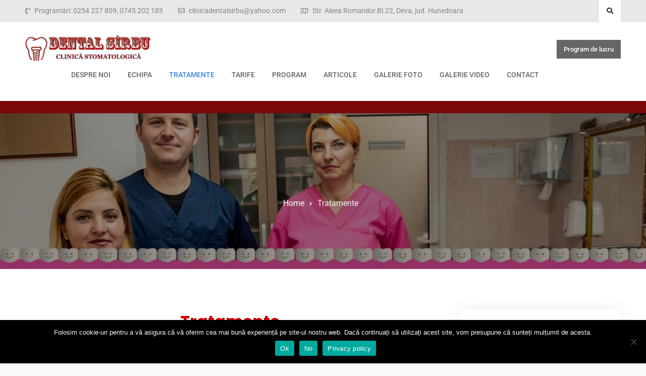

--- FILE ---
content_type: text/html; charset=UTF-8
request_url: https://dentalsirbu.ro/tratamente/
body_size: 55027
content:
<!doctype html>
<html lang="ro-RO">
	<head>
		<meta charset="UTF-8">
		<meta name="viewport" content="width=device-width, initial-scale=1">
		<link rel="profile" href="http://gmpg.org/xfn/11">

		<meta name='robots' content='index, follow, max-image-preview:large, max-snippet:-1, max-video-preview:-1' />
		<style>img:is([sizes="auto" i], [sizes^="auto," i]) { contain-intrinsic-size: 3000px 1500px }</style>
		
	<!-- This site is optimized with the Yoast SEO plugin v23.5 - https://yoast.com/wordpress/plugins/seo/ -->
	<title>Tratamente - Dental Sirbu</title>
	<link rel="canonical" href="https://dentalsirbu.ro/tratamente/" />
	<meta property="og:locale" content="ro_RO" />
	<meta property="og:type" content="article" />
	<meta property="og:title" content="Tratamente - Dental Sirbu" />
	<meta property="og:description" content="Tratamente &nbsp; Analgosedare Inhalosedare Implantologie Chirurgie dentară Ortodonție Pedodonție Laser Terapia cariilor Protetică dentară Endodonție Profilaxie &nbsp; [Despre noi] [Echipa] [Tratamente] [Tarife] [Program] [Galerie] [Articole] [Contact]" />
	<meta property="og:url" content="https://dentalsirbu.ro/tratamente/" />
	<meta property="og:site_name" content="Dental Sirbu" />
	<meta property="article:publisher" content="https://www.facebook.com/profile.php?id=100008554513248" />
	<meta property="article:modified_time" content="2023-03-09T17:26:58+00:00" />
	<meta property="og:image" content="http://dentalsirbu.ro/wp-content/uploads/2023/03/analgosedare.png" />
	<meta name="twitter:card" content="summary_large_image" />
	<meta name="twitter:label1" content="Timp estimat pentru citire" />
	<meta name="twitter:data1" content="3 minute" />
	<script type="application/ld+json" class="yoast-schema-graph">{"@context":"https://schema.org","@graph":[{"@type":"WebPage","@id":"https://dentalsirbu.ro/tratamente/","url":"https://dentalsirbu.ro/tratamente/","name":"Tratamente - Dental Sirbu","isPartOf":{"@id":"https://dentalsirbu.ro/#website"},"primaryImageOfPage":{"@id":"https://dentalsirbu.ro/tratamente/#primaryimage"},"image":{"@id":"https://dentalsirbu.ro/tratamente/#primaryimage"},"thumbnailUrl":"http://dentalsirbu.ro/wp-content/uploads/2023/03/analgosedare.png","datePublished":"2020-05-26T15:23:21+00:00","dateModified":"2023-03-09T17:26:58+00:00","breadcrumb":{"@id":"https://dentalsirbu.ro/tratamente/#breadcrumb"},"inLanguage":"ro-RO","potentialAction":[{"@type":"ReadAction","target":["https://dentalsirbu.ro/tratamente/"]}]},{"@type":"ImageObject","inLanguage":"ro-RO","@id":"https://dentalsirbu.ro/tratamente/#primaryimage","url":"http://dentalsirbu.ro/wp-content/uploads/2023/03/analgosedare.png","contentUrl":"http://dentalsirbu.ro/wp-content/uploads/2023/03/analgosedare.png"},{"@type":"BreadcrumbList","@id":"https://dentalsirbu.ro/tratamente/#breadcrumb","itemListElement":[{"@type":"ListItem","position":1,"name":"Prima pagină","item":"https://dentalsirbu.ro/"},{"@type":"ListItem","position":2,"name":"Tratamente"}]},{"@type":"WebSite","@id":"https://dentalsirbu.ro/#website","url":"https://dentalsirbu.ro/","name":"Dental Sirbu","description":"Clinică stomatologică","publisher":{"@id":"https://dentalsirbu.ro/#organization"},"potentialAction":[{"@type":"SearchAction","target":{"@type":"EntryPoint","urlTemplate":"https://dentalsirbu.ro/?s={search_term_string}"},"query-input":{"@type":"PropertyValueSpecification","valueRequired":true,"valueName":"search_term_string"}}],"inLanguage":"ro-RO"},{"@type":"Organization","@id":"https://dentalsirbu.ro/#organization","name":"Dental Sirbu","url":"https://dentalsirbu.ro/","logo":{"@type":"ImageObject","inLanguage":"ro-RO","@id":"https://dentalsirbu.ro/#/schema/logo/image/","url":"https://dentalsirbu.ro/wp-content/uploads/2020/06/cropped-logo12.png","contentUrl":"https://dentalsirbu.ro/wp-content/uploads/2020/06/cropped-logo12.png","width":2697,"height":560,"caption":"Dental Sirbu"},"image":{"@id":"https://dentalsirbu.ro/#/schema/logo/image/"},"sameAs":["https://www.facebook.com/profile.php?id=100008554513248"]}]}</script>
	<!-- / Yoast SEO plugin. -->


<link rel="alternate" type="application/rss+xml" title="Dental Sirbu &raquo; Flux" href="https://dentalsirbu.ro/feed/" />
<link rel="alternate" type="application/rss+xml" title="Dental Sirbu &raquo; Flux comentarii" href="https://dentalsirbu.ro/comments/feed/" />
		<style>
			.lazyload,
			.lazyloading {
				max-width: 100%;
			}
		</style>
		<script type="text/javascript">
/* <![CDATA[ */
window._wpemojiSettings = {"baseUrl":"https:\/\/s.w.org\/images\/core\/emoji\/14.0.0\/72x72\/","ext":".png","svgUrl":"https:\/\/s.w.org\/images\/core\/emoji\/14.0.0\/svg\/","svgExt":".svg","source":{"concatemoji":"https:\/\/dentalsirbu.ro\/wp-includes\/js\/wp-emoji-release.min.js?ver=6ae579a2e80118ae13fbfb1c5cc2a09e"}};
/*! This file is auto-generated */
!function(i,n){var o,s,e;function c(e){try{var t={supportTests:e,timestamp:(new Date).valueOf()};sessionStorage.setItem(o,JSON.stringify(t))}catch(e){}}function p(e,t,n){e.clearRect(0,0,e.canvas.width,e.canvas.height),e.fillText(t,0,0);var t=new Uint32Array(e.getImageData(0,0,e.canvas.width,e.canvas.height).data),r=(e.clearRect(0,0,e.canvas.width,e.canvas.height),e.fillText(n,0,0),new Uint32Array(e.getImageData(0,0,e.canvas.width,e.canvas.height).data));return t.every(function(e,t){return e===r[t]})}function u(e,t,n){switch(t){case"flag":return n(e,"\ud83c\udff3\ufe0f\u200d\u26a7\ufe0f","\ud83c\udff3\ufe0f\u200b\u26a7\ufe0f")?!1:!n(e,"\ud83c\uddfa\ud83c\uddf3","\ud83c\uddfa\u200b\ud83c\uddf3")&&!n(e,"\ud83c\udff4\udb40\udc67\udb40\udc62\udb40\udc65\udb40\udc6e\udb40\udc67\udb40\udc7f","\ud83c\udff4\u200b\udb40\udc67\u200b\udb40\udc62\u200b\udb40\udc65\u200b\udb40\udc6e\u200b\udb40\udc67\u200b\udb40\udc7f");case"emoji":return!n(e,"\ud83e\udef1\ud83c\udffb\u200d\ud83e\udef2\ud83c\udfff","\ud83e\udef1\ud83c\udffb\u200b\ud83e\udef2\ud83c\udfff")}return!1}function f(e,t,n){var r="undefined"!=typeof WorkerGlobalScope&&self instanceof WorkerGlobalScope?new OffscreenCanvas(300,150):i.createElement("canvas"),a=r.getContext("2d",{willReadFrequently:!0}),o=(a.textBaseline="top",a.font="600 32px Arial",{});return e.forEach(function(e){o[e]=t(a,e,n)}),o}function t(e){var t=i.createElement("script");t.src=e,t.defer=!0,i.head.appendChild(t)}"undefined"!=typeof Promise&&(o="wpEmojiSettingsSupports",s=["flag","emoji"],n.supports={everything:!0,everythingExceptFlag:!0},e=new Promise(function(e){i.addEventListener("DOMContentLoaded",e,{once:!0})}),new Promise(function(t){var n=function(){try{var e=JSON.parse(sessionStorage.getItem(o));if("object"==typeof e&&"number"==typeof e.timestamp&&(new Date).valueOf()<e.timestamp+604800&&"object"==typeof e.supportTests)return e.supportTests}catch(e){}return null}();if(!n){if("undefined"!=typeof Worker&&"undefined"!=typeof OffscreenCanvas&&"undefined"!=typeof URL&&URL.createObjectURL&&"undefined"!=typeof Blob)try{var e="postMessage("+f.toString()+"("+[JSON.stringify(s),u.toString(),p.toString()].join(",")+"));",r=new Blob([e],{type:"text/javascript"}),a=new Worker(URL.createObjectURL(r),{name:"wpTestEmojiSupports"});return void(a.onmessage=function(e){c(n=e.data),a.terminate(),t(n)})}catch(e){}c(n=f(s,u,p))}t(n)}).then(function(e){for(var t in e)n.supports[t]=e[t],n.supports.everything=n.supports.everything&&n.supports[t],"flag"!==t&&(n.supports.everythingExceptFlag=n.supports.everythingExceptFlag&&n.supports[t]);n.supports.everythingExceptFlag=n.supports.everythingExceptFlag&&!n.supports.flag,n.DOMReady=!1,n.readyCallback=function(){n.DOMReady=!0}}).then(function(){return e}).then(function(){var e;n.supports.everything||(n.readyCallback(),(e=n.source||{}).concatemoji?t(e.concatemoji):e.wpemoji&&e.twemoji&&(t(e.twemoji),t(e.wpemoji)))}))}((window,document),window._wpemojiSettings);
/* ]]> */
</script>
<style id='wp-emoji-styles-inline-css' type='text/css'>

	img.wp-smiley, img.emoji {
		display: inline !important;
		border: none !important;
		box-shadow: none !important;
		height: 1em !important;
		width: 1em !important;
		margin: 0 0.07em !important;
		vertical-align: -0.1em !important;
		background: none !important;
		padding: 0 !important;
	}
</style>
<link rel='stylesheet' id='wp-block-library-css' href='https://dentalsirbu.ro/wp-includes/css/dist/block-library/style.min.css?ver=6ae579a2e80118ae13fbfb1c5cc2a09e' type='text/css' media='all' />
<style id='wp-block-library-theme-inline-css' type='text/css'>
.wp-block-audio figcaption{color:#555;font-size:13px;text-align:center}.is-dark-theme .wp-block-audio figcaption{color:hsla(0,0%,100%,.65)}.wp-block-audio{margin:0 0 1em}.wp-block-code{border:1px solid #ccc;border-radius:4px;font-family:Menlo,Consolas,monaco,monospace;padding:.8em 1em}.wp-block-embed figcaption{color:#555;font-size:13px;text-align:center}.is-dark-theme .wp-block-embed figcaption{color:hsla(0,0%,100%,.65)}.wp-block-embed{margin:0 0 1em}.blocks-gallery-caption{color:#555;font-size:13px;text-align:center}.is-dark-theme .blocks-gallery-caption{color:hsla(0,0%,100%,.65)}.wp-block-image figcaption{color:#555;font-size:13px;text-align:center}.is-dark-theme .wp-block-image figcaption{color:hsla(0,0%,100%,.65)}.wp-block-image{margin:0 0 1em}.wp-block-pullquote{border-bottom:4px solid;border-top:4px solid;color:currentColor;margin-bottom:1.75em}.wp-block-pullquote cite,.wp-block-pullquote footer,.wp-block-pullquote__citation{color:currentColor;font-size:.8125em;font-style:normal;text-transform:uppercase}.wp-block-quote{border-left:.25em solid;margin:0 0 1.75em;padding-left:1em}.wp-block-quote cite,.wp-block-quote footer{color:currentColor;font-size:.8125em;font-style:normal;position:relative}.wp-block-quote.has-text-align-right{border-left:none;border-right:.25em solid;padding-left:0;padding-right:1em}.wp-block-quote.has-text-align-center{border:none;padding-left:0}.wp-block-quote.is-large,.wp-block-quote.is-style-large,.wp-block-quote.is-style-plain{border:none}.wp-block-search .wp-block-search__label{font-weight:700}.wp-block-search__button{border:1px solid #ccc;padding:.375em .625em}:where(.wp-block-group.has-background){padding:1.25em 2.375em}.wp-block-separator.has-css-opacity{opacity:.4}.wp-block-separator{border:none;border-bottom:2px solid;margin-left:auto;margin-right:auto}.wp-block-separator.has-alpha-channel-opacity{opacity:1}.wp-block-separator:not(.is-style-wide):not(.is-style-dots){width:100px}.wp-block-separator.has-background:not(.is-style-dots){border-bottom:none;height:1px}.wp-block-separator.has-background:not(.is-style-wide):not(.is-style-dots){height:2px}.wp-block-table{margin:0 0 1em}.wp-block-table td,.wp-block-table th{word-break:normal}.wp-block-table figcaption{color:#555;font-size:13px;text-align:center}.is-dark-theme .wp-block-table figcaption{color:hsla(0,0%,100%,.65)}.wp-block-video figcaption{color:#555;font-size:13px;text-align:center}.is-dark-theme .wp-block-video figcaption{color:hsla(0,0%,100%,.65)}.wp-block-video{margin:0 0 1em}.wp-block-template-part.has-background{margin-bottom:0;margin-top:0;padding:1.25em 2.375em}
</style>
<style id='classic-theme-styles-inline-css' type='text/css'>
/*! This file is auto-generated */
.wp-block-button__link{color:#fff;background-color:#32373c;border-radius:9999px;box-shadow:none;text-decoration:none;padding:calc(.667em + 2px) calc(1.333em + 2px);font-size:1.125em}.wp-block-file__button{background:#32373c;color:#fff;text-decoration:none}
</style>
<style id='global-styles-inline-css' type='text/css'>
body{--wp--preset--color--black: #111111;--wp--preset--color--cyan-bluish-gray: #abb8c3;--wp--preset--color--white: #ffffff;--wp--preset--color--pale-pink: #f78da7;--wp--preset--color--vivid-red: #cf2e2e;--wp--preset--color--luminous-vivid-orange: #ff6900;--wp--preset--color--luminous-vivid-amber: #fcb900;--wp--preset--color--light-green-cyan: #7bdcb5;--wp--preset--color--vivid-green-cyan: #00d084;--wp--preset--color--pale-cyan-blue: #8ed1fc;--wp--preset--color--vivid-cyan-blue: #0693e3;--wp--preset--color--vivid-purple: #9b51e0;--wp--preset--color--gray: #f4f4f4;--wp--preset--color--blue: #3a85eb;--wp--preset--color--yellow: #e9c01e;--wp--preset--gradient--vivid-cyan-blue-to-vivid-purple: linear-gradient(135deg,rgba(6,147,227,1) 0%,rgb(155,81,224) 100%);--wp--preset--gradient--light-green-cyan-to-vivid-green-cyan: linear-gradient(135deg,rgb(122,220,180) 0%,rgb(0,208,130) 100%);--wp--preset--gradient--luminous-vivid-amber-to-luminous-vivid-orange: linear-gradient(135deg,rgba(252,185,0,1) 0%,rgba(255,105,0,1) 100%);--wp--preset--gradient--luminous-vivid-orange-to-vivid-red: linear-gradient(135deg,rgba(255,105,0,1) 0%,rgb(207,46,46) 100%);--wp--preset--gradient--very-light-gray-to-cyan-bluish-gray: linear-gradient(135deg,rgb(238,238,238) 0%,rgb(169,184,195) 100%);--wp--preset--gradient--cool-to-warm-spectrum: linear-gradient(135deg,rgb(74,234,220) 0%,rgb(151,120,209) 20%,rgb(207,42,186) 40%,rgb(238,44,130) 60%,rgb(251,105,98) 80%,rgb(254,248,76) 100%);--wp--preset--gradient--blush-light-purple: linear-gradient(135deg,rgb(255,206,236) 0%,rgb(152,150,240) 100%);--wp--preset--gradient--blush-bordeaux: linear-gradient(135deg,rgb(254,205,165) 0%,rgb(254,45,45) 50%,rgb(107,0,62) 100%);--wp--preset--gradient--luminous-dusk: linear-gradient(135deg,rgb(255,203,112) 0%,rgb(199,81,192) 50%,rgb(65,88,208) 100%);--wp--preset--gradient--pale-ocean: linear-gradient(135deg,rgb(255,245,203) 0%,rgb(182,227,212) 50%,rgb(51,167,181) 100%);--wp--preset--gradient--electric-grass: linear-gradient(135deg,rgb(202,248,128) 0%,rgb(113,206,126) 100%);--wp--preset--gradient--midnight: linear-gradient(135deg,rgb(2,3,129) 0%,rgb(40,116,252) 100%);--wp--preset--font-size--small: 14px;--wp--preset--font-size--medium: 20px;--wp--preset--font-size--large: 42px;--wp--preset--font-size--x-large: 42px;--wp--preset--font-size--normal: 18px;--wp--preset--font-size--huge: 54px;--wp--preset--spacing--20: 0.44rem;--wp--preset--spacing--30: 0.67rem;--wp--preset--spacing--40: 1rem;--wp--preset--spacing--50: 1.5rem;--wp--preset--spacing--60: 2.25rem;--wp--preset--spacing--70: 3.38rem;--wp--preset--spacing--80: 5.06rem;--wp--preset--shadow--natural: 6px 6px 9px rgba(0, 0, 0, 0.2);--wp--preset--shadow--deep: 12px 12px 50px rgba(0, 0, 0, 0.4);--wp--preset--shadow--sharp: 6px 6px 0px rgba(0, 0, 0, 0.2);--wp--preset--shadow--outlined: 6px 6px 0px -3px rgba(255, 255, 255, 1), 6px 6px rgba(0, 0, 0, 1);--wp--preset--shadow--crisp: 6px 6px 0px rgba(0, 0, 0, 1);}:where(.is-layout-flex){gap: 0.5em;}:where(.is-layout-grid){gap: 0.5em;}body .is-layout-flow > .alignleft{float: left;margin-inline-start: 0;margin-inline-end: 2em;}body .is-layout-flow > .alignright{float: right;margin-inline-start: 2em;margin-inline-end: 0;}body .is-layout-flow > .aligncenter{margin-left: auto !important;margin-right: auto !important;}body .is-layout-constrained > .alignleft{float: left;margin-inline-start: 0;margin-inline-end: 2em;}body .is-layout-constrained > .alignright{float: right;margin-inline-start: 2em;margin-inline-end: 0;}body .is-layout-constrained > .aligncenter{margin-left: auto !important;margin-right: auto !important;}body .is-layout-constrained > :where(:not(.alignleft):not(.alignright):not(.alignfull)){max-width: var(--wp--style--global--content-size);margin-left: auto !important;margin-right: auto !important;}body .is-layout-constrained > .alignwide{max-width: var(--wp--style--global--wide-size);}body .is-layout-flex{display: flex;}body .is-layout-flex{flex-wrap: wrap;align-items: center;}body .is-layout-flex > *{margin: 0;}body .is-layout-grid{display: grid;}body .is-layout-grid > *{margin: 0;}:where(.wp-block-columns.is-layout-flex){gap: 2em;}:where(.wp-block-columns.is-layout-grid){gap: 2em;}:where(.wp-block-post-template.is-layout-flex){gap: 1.25em;}:where(.wp-block-post-template.is-layout-grid){gap: 1.25em;}.has-black-color{color: var(--wp--preset--color--black) !important;}.has-cyan-bluish-gray-color{color: var(--wp--preset--color--cyan-bluish-gray) !important;}.has-white-color{color: var(--wp--preset--color--white) !important;}.has-pale-pink-color{color: var(--wp--preset--color--pale-pink) !important;}.has-vivid-red-color{color: var(--wp--preset--color--vivid-red) !important;}.has-luminous-vivid-orange-color{color: var(--wp--preset--color--luminous-vivid-orange) !important;}.has-luminous-vivid-amber-color{color: var(--wp--preset--color--luminous-vivid-amber) !important;}.has-light-green-cyan-color{color: var(--wp--preset--color--light-green-cyan) !important;}.has-vivid-green-cyan-color{color: var(--wp--preset--color--vivid-green-cyan) !important;}.has-pale-cyan-blue-color{color: var(--wp--preset--color--pale-cyan-blue) !important;}.has-vivid-cyan-blue-color{color: var(--wp--preset--color--vivid-cyan-blue) !important;}.has-vivid-purple-color{color: var(--wp--preset--color--vivid-purple) !important;}.has-black-background-color{background-color: var(--wp--preset--color--black) !important;}.has-cyan-bluish-gray-background-color{background-color: var(--wp--preset--color--cyan-bluish-gray) !important;}.has-white-background-color{background-color: var(--wp--preset--color--white) !important;}.has-pale-pink-background-color{background-color: var(--wp--preset--color--pale-pink) !important;}.has-vivid-red-background-color{background-color: var(--wp--preset--color--vivid-red) !important;}.has-luminous-vivid-orange-background-color{background-color: var(--wp--preset--color--luminous-vivid-orange) !important;}.has-luminous-vivid-amber-background-color{background-color: var(--wp--preset--color--luminous-vivid-amber) !important;}.has-light-green-cyan-background-color{background-color: var(--wp--preset--color--light-green-cyan) !important;}.has-vivid-green-cyan-background-color{background-color: var(--wp--preset--color--vivid-green-cyan) !important;}.has-pale-cyan-blue-background-color{background-color: var(--wp--preset--color--pale-cyan-blue) !important;}.has-vivid-cyan-blue-background-color{background-color: var(--wp--preset--color--vivid-cyan-blue) !important;}.has-vivid-purple-background-color{background-color: var(--wp--preset--color--vivid-purple) !important;}.has-black-border-color{border-color: var(--wp--preset--color--black) !important;}.has-cyan-bluish-gray-border-color{border-color: var(--wp--preset--color--cyan-bluish-gray) !important;}.has-white-border-color{border-color: var(--wp--preset--color--white) !important;}.has-pale-pink-border-color{border-color: var(--wp--preset--color--pale-pink) !important;}.has-vivid-red-border-color{border-color: var(--wp--preset--color--vivid-red) !important;}.has-luminous-vivid-orange-border-color{border-color: var(--wp--preset--color--luminous-vivid-orange) !important;}.has-luminous-vivid-amber-border-color{border-color: var(--wp--preset--color--luminous-vivid-amber) !important;}.has-light-green-cyan-border-color{border-color: var(--wp--preset--color--light-green-cyan) !important;}.has-vivid-green-cyan-border-color{border-color: var(--wp--preset--color--vivid-green-cyan) !important;}.has-pale-cyan-blue-border-color{border-color: var(--wp--preset--color--pale-cyan-blue) !important;}.has-vivid-cyan-blue-border-color{border-color: var(--wp--preset--color--vivid-cyan-blue) !important;}.has-vivid-purple-border-color{border-color: var(--wp--preset--color--vivid-purple) !important;}.has-vivid-cyan-blue-to-vivid-purple-gradient-background{background: var(--wp--preset--gradient--vivid-cyan-blue-to-vivid-purple) !important;}.has-light-green-cyan-to-vivid-green-cyan-gradient-background{background: var(--wp--preset--gradient--light-green-cyan-to-vivid-green-cyan) !important;}.has-luminous-vivid-amber-to-luminous-vivid-orange-gradient-background{background: var(--wp--preset--gradient--luminous-vivid-amber-to-luminous-vivid-orange) !important;}.has-luminous-vivid-orange-to-vivid-red-gradient-background{background: var(--wp--preset--gradient--luminous-vivid-orange-to-vivid-red) !important;}.has-very-light-gray-to-cyan-bluish-gray-gradient-background{background: var(--wp--preset--gradient--very-light-gray-to-cyan-bluish-gray) !important;}.has-cool-to-warm-spectrum-gradient-background{background: var(--wp--preset--gradient--cool-to-warm-spectrum) !important;}.has-blush-light-purple-gradient-background{background: var(--wp--preset--gradient--blush-light-purple) !important;}.has-blush-bordeaux-gradient-background{background: var(--wp--preset--gradient--blush-bordeaux) !important;}.has-luminous-dusk-gradient-background{background: var(--wp--preset--gradient--luminous-dusk) !important;}.has-pale-ocean-gradient-background{background: var(--wp--preset--gradient--pale-ocean) !important;}.has-electric-grass-gradient-background{background: var(--wp--preset--gradient--electric-grass) !important;}.has-midnight-gradient-background{background: var(--wp--preset--gradient--midnight) !important;}.has-small-font-size{font-size: var(--wp--preset--font-size--small) !important;}.has-medium-font-size{font-size: var(--wp--preset--font-size--medium) !important;}.has-large-font-size{font-size: var(--wp--preset--font-size--large) !important;}.has-x-large-font-size{font-size: var(--wp--preset--font-size--x-large) !important;}
.wp-block-navigation a:where(:not(.wp-element-button)){color: inherit;}
:where(.wp-block-post-template.is-layout-flex){gap: 1.25em;}:where(.wp-block-post-template.is-layout-grid){gap: 1.25em;}
:where(.wp-block-columns.is-layout-flex){gap: 2em;}:where(.wp-block-columns.is-layout-grid){gap: 2em;}
.wp-block-pullquote{font-size: 1.5em;line-height: 1.6;}
</style>
<link rel='stylesheet' id='cookie-notice-front-css' href='https://dentalsirbu.ro/wp-content/plugins/cookie-notice/css/front.min.css?ver=2.5.11' type='text/css' media='all' />
<link rel='stylesheet' id='page-visit-counter-pro-css' href='https://dentalsirbu.ro/wp-content/plugins/page-visit-counter/public/css/page-visit-counter-public.css?ver=6.0.4' type='text/css' media='all' />
<link rel='stylesheet' id='responsive-lightbox-tosrus-css' href='https://dentalsirbu.ro/wp-content/plugins/responsive-lightbox/assets/tosrus/jquery.tosrus.min.css?ver=2.5.0' type='text/css' media='all' />
<link rel='stylesheet' id='wphi-style-css' href='https://dentalsirbu.ro/wp-content/plugins/wp-header-images/css/front-styles.css?ver=1769671766' type='text/css' media='all' />
<link rel='stylesheet' id='font-awesome-css' href='https://dentalsirbu.ro/wp-content/themes/surya-chandra-lite/third-party/font-awesome/css/fontawesome-all.min.css?ver=5.0.13' type='text/css' media='all' />
<link rel='stylesheet' id='surya-chandra-google-fonts-css' href='https://dentalsirbu.ro/wp-content/fonts/9755858319a29975ac79f561fb636254.css' type='text/css' media='all' />
<link rel='stylesheet' id='surya-chandra-style-css' href='https://dentalsirbu.ro/wp-content/themes/surya-chandra-lite/style.css?ver=2.0.2' type='text/css' media='all' />
<link rel='stylesheet' id='surya-chandra-block-style-css' href='https://dentalsirbu.ro/wp-content/themes/surya-chandra-lite/css/blocks.css?ver=20240112-100530' type='text/css' media='all' />
<script type="text/javascript" id="woowgallery-script-js-extra">
/* <![CDATA[ */
var WoowGallery = {"ajaxurl":"https:\/\/dentalsirbu.ro\/wp-admin\/admin-ajax.php","wpApiRoot":"https:\/\/dentalsirbu.ro\/wp-json\/","g11n":[],"skins":null,"i":"200710v1.2.4"};
/* ]]> */
</script>
<script type="text/javascript" src="https://dentalsirbu.ro/wp-content/plugins/woowgallery/assets/js/woowgallery.min.js?ver=1.2.4" id="woowgallery-script-js"></script>
<script type="text/javascript" id="cookie-notice-front-js-before">
/* <![CDATA[ */
var cnArgs = {"ajaxUrl":"https:\/\/dentalsirbu.ro\/wp-admin\/admin-ajax.php","nonce":"fb04580683","hideEffect":"fade","position":"bottom","onScroll":false,"onScrollOffset":100,"onClick":false,"cookieName":"cookie_notice_accepted","cookieTime":2592000,"cookieTimeRejected":2592000,"globalCookie":false,"redirection":false,"cache":false,"revokeCookies":true,"revokeCookiesOpt":"automatic"};
/* ]]> */
</script>
<script type="text/javascript" src="https://dentalsirbu.ro/wp-content/plugins/cookie-notice/js/front.min.js?ver=2.5.11" id="cookie-notice-front-js"></script>
<script type="text/javascript" src="https://dentalsirbu.ro/wp-includes/js/jquery/jquery.min.js?ver=3.7.1" id="jquery-core-js"></script>
<script type="text/javascript" src="https://dentalsirbu.ro/wp-includes/js/jquery/jquery-migrate.min.js?ver=3.4.1" id="jquery-migrate-js"></script>
<script type="text/javascript" src="https://dentalsirbu.ro/wp-content/plugins/page-visit-counter/public/js/page-visit-counter-public.js?ver=6.0.4" id="page-visit-counter-pro-js"></script>
<script type="text/javascript" src="https://dentalsirbu.ro/wp-content/plugins/responsive-lightbox/assets/dompurify/purify.min.js?ver=3.3.1" id="dompurify-js"></script>
<script type="text/javascript" id="responsive-lightbox-sanitizer-js-before">
/* <![CDATA[ */
window.RLG = window.RLG || {}; window.RLG.sanitizeAllowedHosts = ["youtube.com","www.youtube.com","youtu.be","vimeo.com","player.vimeo.com"];
/* ]]> */
</script>
<script type="text/javascript" src="https://dentalsirbu.ro/wp-content/plugins/responsive-lightbox/js/sanitizer.js?ver=2.7.0" id="responsive-lightbox-sanitizer-js"></script>
<script type="text/javascript" src="https://dentalsirbu.ro/wp-content/plugins/responsive-lightbox/assets/tosrus/jquery.tosrus.min.js?ver=2.5.0" id="responsive-lightbox-tosrus-js"></script>
<script type="text/javascript" src="https://dentalsirbu.ro/wp-includes/js/underscore.min.js?ver=1.13.4" id="underscore-js"></script>
<script type="text/javascript" src="https://dentalsirbu.ro/wp-content/plugins/responsive-lightbox/assets/infinitescroll/infinite-scroll.pkgd.min.js?ver=4.0.1" id="responsive-lightbox-infinite-scroll-js"></script>
<script type="text/javascript" id="responsive-lightbox-js-before">
/* <![CDATA[ */
var rlArgs = {"script":"tosrus","selector":"lightbox","customEvents":"","activeGalleries":true,"effect":"slide","infinite":true,"keys":false,"autoplay":true,"pauseOnHover":false,"timeout":4000,"pagination":true,"paginationType":"thumbnails","closeOnClick":false,"woocommerce_gallery":false,"ajaxurl":"https:\/\/dentalsirbu.ro\/wp-admin\/admin-ajax.php","nonce":"176ab21b2c","preview":false,"postId":17,"scriptExtension":false};
/* ]]> */
</script>
<script type="text/javascript" src="https://dentalsirbu.ro/wp-content/plugins/responsive-lightbox/js/front.js?ver=2.7.0" id="responsive-lightbox-js"></script>
<link rel="https://api.w.org/" href="https://dentalsirbu.ro/wp-json/" /><link rel="alternate" type="application/json" href="https://dentalsirbu.ro/wp-json/wp/v2/pages/17" /><link rel="EditURI" type="application/rsd+xml" title="RSD" href="https://dentalsirbu.ro/xmlrpc.php?rsd" />
<link rel='shortlink' href='https://dentalsirbu.ro/?p=17' />
<link rel="alternate" type="application/json+oembed" href="https://dentalsirbu.ro/wp-json/oembed/1.0/embed?url=https%3A%2F%2Fdentalsirbu.ro%2Ftratamente%2F" />
<link rel="alternate" type="text/xml+oembed" href="https://dentalsirbu.ro/wp-json/oembed/1.0/embed?url=https%3A%2F%2Fdentalsirbu.ro%2Ftratamente%2F&#038;format=xml" />
<script type="text/javascript">var ajaxurl = "https://dentalsirbu.ro/wp-admin/admin-ajax.php";</script><script type="text/javascript">
(function(url){
	if(/(?:Chrome\/26\.0\.1410\.63 Safari\/537\.31|WordfenceTestMonBot)/.test(navigator.userAgent)){ return; }
	var addEvent = function(evt, handler) {
		if (window.addEventListener) {
			document.addEventListener(evt, handler, false);
		} else if (window.attachEvent) {
			document.attachEvent('on' + evt, handler);
		}
	};
	var removeEvent = function(evt, handler) {
		if (window.removeEventListener) {
			document.removeEventListener(evt, handler, false);
		} else if (window.detachEvent) {
			document.detachEvent('on' + evt, handler);
		}
	};
	var evts = 'contextmenu dblclick drag dragend dragenter dragleave dragover dragstart drop keydown keypress keyup mousedown mousemove mouseout mouseover mouseup mousewheel scroll'.split(' ');
	var logHuman = function() {
		if (window.wfLogHumanRan) { return; }
		window.wfLogHumanRan = true;
		var wfscr = document.createElement('script');
		wfscr.type = 'text/javascript';
		wfscr.async = true;
		wfscr.src = url + '&r=' + Math.random();
		(document.getElementsByTagName('head')[0]||document.getElementsByTagName('body')[0]).appendChild(wfscr);
		for (var i = 0; i < evts.length; i++) {
			removeEvent(evts[i], logHuman);
		}
	};
	for (var i = 0; i < evts.length; i++) {
		addEvent(evts[i], logHuman);
	}
})('//dentalsirbu.ro/?wordfence_lh=1&hid=CD45FF52C5BEF22BC0A81095CC98489B');
</script><style type="text/css"></style>		<script>
			document.documentElement.className = document.documentElement.className.replace('no-js', 'js');
		</script>
				<style>
			.no-js img.lazyload {
				display: none;
			}

			figure.wp-block-image img.lazyloading {
				min-width: 150px;
			}

			.lazyload,
			.lazyloading {
				--smush-placeholder-width: 100px;
				--smush-placeholder-aspect-ratio: 1/1;
				width: var(--smush-image-width, var(--smush-placeholder-width)) !important;
				aspect-ratio: var(--smush-image-aspect-ratio, var(--smush-placeholder-aspect-ratio)) !important;
			}

						.lazyload, .lazyloading {
				opacity: 0;
			}

			.lazyloaded {
				opacity: 1;
				transition: opacity 400ms;
				transition-delay: 0ms;
			}

					</style>
		<link rel="icon" href="https://dentalsirbu.ro/wp-content/uploads/2020/06/cropped-icon-32x32.png" sizes="32x32" />
<link rel="icon" href="https://dentalsirbu.ro/wp-content/uploads/2020/06/cropped-icon-192x192.png" sizes="192x192" />
<link rel="apple-touch-icon" href="https://dentalsirbu.ro/wp-content/uploads/2020/06/cropped-icon-180x180.png" />
<meta name="msapplication-TileImage" content="https://dentalsirbu.ro/wp-content/uploads/2020/06/cropped-icon-270x270.png" />
	</head>

	<body class="page-template-default page page-id-17 wp-custom-logo wp-embed-responsive cookies-not-set archive-layout-grid global-layout-right-sidebar header-layout-1 active-quick-link">
				<div id="page" class="site">
			<a class="skip-link screen-reader-text" href="#content">Skip to content</a>

			<div id="tophead">
	<div class="container">

		<a href="#" class="search-icon"><i class="fa fa-search"></i></a>
		<div class="search-box-wrap">
			<div class="container">
				

<form role="search" method="get" class="search-form" action="https://dentalsirbu.ro/">
	<label for="search-form-697b0c5653a34">
		<span class="screen-reader-text">Search for:</span>
	</label>
	<input type="search" id="search-form-697b0c5653a34" class="search-field" placeholder="Search &hellip;" value="" name="s" />
	<a href="#" class="btn btn-close-search">X</a>
	<input type="submit" class="search-submit" value="&#xf002;" />
</form><!-- .search-form -->
			</div><!-- .container -->
		</div><!-- .search-box-wrap -->


				<div id="quick-contact">
			<ul>
									<li class="quick-call">
						<a href="tel:02542278090745202183">Programări: 0254 227 809; 0745 202 183</a>
					</li>
													<li class="quick-email">
						<a href="mailto:clinicadentalsirbu@yahoo.com">&#099;lin&#105;cad&#101;&#110;ta&#108;s&#105;&#114;&#098;&#117;&#064;ya&#104;o&#111;&#046;com</a>
					</li>
													<li class="quick-address">
						Str. Aleea Romanilor Bl.22, Deva, jud. Hunedoara					</li>
							</ul>
		</div><!-- #quick-contact -->
		
		<div class="header-social-wrapper">
					</div><!-- .header-social-wrapper -->
	</div><!-- .container -->
</div><!-- #tophead -->

<header id="masthead" class="site-header">
	<div class="container">

				<div class="site-branding">
			<a href="https://dentalsirbu.ro/" class="custom-logo-link" ><img width="2697" height="560" src="https://dentalsirbu.ro/wp-content/uploads/2020/06/cropped-logo12.png" class="custom-logo" alt="Dental Sirbu" decoding="async" fetchpriority="high" srcset="https://dentalsirbu.ro/wp-content/uploads/2020/06/cropped-logo12.png 2697w, https://dentalsirbu.ro/wp-content/uploads/2020/06/cropped-logo12-300x62.png 300w, https://dentalsirbu.ro/wp-content/uploads/2020/06/cropped-logo12-1024x213.png 1024w, https://dentalsirbu.ro/wp-content/uploads/2020/06/cropped-logo12-768x159.png 768w, https://dentalsirbu.ro/wp-content/uploads/2020/06/cropped-logo12-1536x319.png 1536w, https://dentalsirbu.ro/wp-content/uploads/2020/06/cropped-logo12-2048x425.png 2048w" sizes="(max-width: 2697px) 100vw, 2697px" /></a>					</div><!-- .site-branding -->
		
		<div id="header-right">
			<div id="quick-link-buttons">
																	<a href="http://dentalsirbu.ro/program/" class="custom-button quick-link-button">Program de lucru</a>
							</div><!-- #quick-link-buttons -->
		</div><!-- #header-right -->

		<div id="main-navigation">
			<div class="menu-wrapper">
				<button id="menu-toggle" class="menu-toggle" aria-controls="main-menu" aria-expanded="false"><i class="fa fa-bars"></i><i class="fa fa-times" aria-hidden="true"></i><span class="menu-label">Menu</span></button>

				<div class="menu-inside-wrapper">
					<nav id="site-navigation" class="main-navigation">
						<div class="menu-top-container"><ul id="primary-menu" class="menu"><li id="menu-item-21" class="menu-item menu-item-type-post_type menu-item-object-page menu-item-home menu-item-21"><a href="https://dentalsirbu.ro/">Despre noi</a></li>
<li id="menu-item-60" class="menu-item menu-item-type-post_type menu-item-object-page menu-item-60"><a href="https://dentalsirbu.ro/echipa/">Echipa</a></li>
<li id="menu-item-18" class="menu-item menu-item-type-post_type menu-item-object-page current-menu-item page_item page-item-17 current_page_item menu-item-18"><a href="https://dentalsirbu.ro/tratamente/" aria-current="page">Tratamente</a></li>
<li id="menu-item-209" class="menu-item menu-item-type-post_type menu-item-object-page menu-item-209"><a href="https://dentalsirbu.ro/tarife/">Tarife</a></li>
<li id="menu-item-964" class="menu-item menu-item-type-post_type menu-item-object-page menu-item-964"><a href="https://dentalsirbu.ro/program/">Program</a></li>
<li id="menu-item-282" class="menu-item menu-item-type-post_type menu-item-object-page menu-item-282"><a href="https://dentalsirbu.ro/blog/">Articole</a></li>
<li id="menu-item-1565" class="menu-item menu-item-type-post_type menu-item-object-page menu-item-1565"><a href="https://dentalsirbu.ro/galerie/">Galerie foto</a></li>
<li id="menu-item-1707" class="menu-item menu-item-type-post_type menu-item-object-page menu-item-1707"><a href="https://dentalsirbu.ro/video/">Galerie video</a></li>
<li id="menu-item-15" class="menu-item menu-item-type-post_type menu-item-object-page menu-item-15"><a href="https://dentalsirbu.ro/contact/">Contact</a></li>
</ul></div>					</nav><!-- #site-navigation -->
							<div id="quick-contact">
			<ul>
									<li class="quick-call">
						<a href="tel:02542278090745202183">Programări: 0254 227 809; 0745 202 183</a>
					</li>
													<li class="quick-email">
						<a href="mailto:clinicadentalsirbu@yahoo.com">&#099;lin&#105;&#099;&#097;d&#101;&#110;&#116;&#097;&#108;&#115;i&#114;bu&#064;y&#097;&#104;&#111;o&#046;&#099;om</a>
					</li>
													<li class="quick-address">
						Str. Aleea Romanilor Bl.22, Deva, jud. Hunedoara					</li>
							</ul>
		</div><!-- #quick-contact -->
						</div>
			</div><!-- .menu-wrapper -->
		</div><!-- #main-navigation -->

	</div><!-- .container -->
</header><!-- #masthead -->

<div id="custom-header" class="custom-header-enabled ch-layout-1">
			<img data-src="https://dentalsirbu.ro/wp-content/uploads/2020/07/cropped-antet77.jpg" alt="" src="[data-uri]" class="lazyload" style="--smush-placeholder-width: 1920px; --smush-placeholder-aspect-ratio: 1920/500;" />
	
					<div class="custom-header-content">
			<div class="container">
				
									<div id="breadcrumb"><div class="breadcrumb-wrapper"><div aria-label="Breadcrumbs" class="breadcrumb-trail breadcrumbs"><ul class="trail-items"><li  class="trail-item trail-begin"><a href="https://dentalsirbu.ro" rel="home"><span>Home</span></a></li><li  class="trail-item trail-end"><span>Tratamente</span></li></ul></div></div><!-- .breadcrumb-wrapper --></div><!-- #breadcrumb -->							</div><!-- .container -->
		</div><!-- .custom-header-content -->
	
</div><!-- #custom-header -->

			<div id="content" class="site-content">

				<div class="container">

					<div class="inner-wrapper">

	<div id="primary" class="content-area">
		<main id="main" class="site-main">

			
<article id="post-17" class="post-17 page type-page status-publish hentry">

	
	<div class="entry-content">
		<h2 style="text-align: center;"><strong><span style="color: #cc0000;">Tratamente</span></strong></h2>
<p>&nbsp;</p>
<p style="text-align: center;"><a href="https://dentalsirbu.ro/analgosedare/"><img decoding="async" class="aligncenter size-full wp-image-1663 lazyload" data-src="https://dentalsirbu.ro/wp-content/uploads/2023/03/analgosedare.png" alt="" width="100" height="100" src="[data-uri]" style="--smush-placeholder-width: 100px; --smush-placeholder-aspect-ratio: 100/100;" /></a></p>
<p style="text-align: center;"><a href="https://dentalsirbu.ro/analgosedare/"><b>Analgosedare</b></a></p>
<p style="text-align: center;"><a href="https://dentalsirbu.ro/inhalosedare/"><img decoding="async" class="aligncenter wp-image-1088 size-full lazyload" data-src="https://dentalsirbu.ro/wp-content/uploads/2020/06/inhalosedare-100x100-1.png" alt="" width="100" height="100" src="[data-uri]" style="--smush-placeholder-width: 100px; --smush-placeholder-aspect-ratio: 100/100;" /></a></p>
<p style="text-align: center;"><a href="https://dentalsirbu.ro/inhalosedare/"><strong>Inhalosedare</strong></a></p>
<p style="text-align: center;"><a href="https://dentalsirbu.ro/implantologie/"><img decoding="async" class="aligncenter wp-image-1075 size-full lazyload" data-src="https://dentalsirbu.ro/wp-content/uploads/2020/06/implantologie-100x100-1.png" alt="" width="100" height="100" src="[data-uri]" style="--smush-placeholder-width: 100px; --smush-placeholder-aspect-ratio: 100/100;" /></a></p>
<p style="text-align: center;"><strong><a href="https://dentalsirbu.ro/implantologie/" target="_blank" rel="noopener noreferrer">Implantologie</a></strong></p>
<p style="text-align: center;"><a href="https://dentalsirbu.ro/chirurgie-dentara/"><img decoding="async" class="aligncenter wp-image-1092 size-full lazyload" data-src="https://dentalsirbu.ro/wp-content/uploads/2020/06/chirurgie100X100.png" alt="" width="100" height="100" src="[data-uri]" style="--smush-placeholder-width: 100px; --smush-placeholder-aspect-ratio: 100/100;" /></a></p>
<p style="text-align: center;"><a href="https://dentalsirbu.ro/chirurgie-dentara/"><strong>Chirurgie dentară</strong></a></p>
<p style="text-align: center;"><a href="https://dentalsirbu.ro/ordodontie/"><img decoding="async" class="aligncenter wp-image-1076 size-full lazyload" data-src="https://dentalsirbu.ro/wp-content/uploads/2020/06/ortodontie100x100.png" alt="" width="100" height="100" src="[data-uri]" style="--smush-placeholder-width: 100px; --smush-placeholder-aspect-ratio: 100/100;" /></a></p>
<p style="text-align: center;"><strong><a href="https://dentalsirbu.ro/ordodontie/" rel="noopener noreferrer">Ortodonție</a></strong></p>
<p style="text-align: center;"><a href="https://dentalsirbu.ro/pedodontie/"><img decoding="async" class="aligncenter wp-image-1104 size-full lazyload" data-src="https://dentalsirbu.ro/wp-content/uploads/2020/06/pedodontie-100x100-1.png" alt="" width="100" height="100" src="[data-uri]" style="--smush-placeholder-width: 100px; --smush-placeholder-aspect-ratio: 100/100;" /></a></p>
<p style="text-align: center;"><strong><a href="https://dentalsirbu.ro/pedodontie/">Pedodonție</a></strong></p>
<p style="text-align: center;"><a href="https://dentalsirbu.ro/laserul-dentar/" target="_blank" rel="noopener noreferrer"><img decoding="async" class="aligncenter wp-image-1581 size-full lazyload" data-src="https://dentalsirbu.ro/wp-content/uploads/2022/03/LASER.png" alt="" width="100" height="100" src="[data-uri]" style="--smush-placeholder-width: 100px; --smush-placeholder-aspect-ratio: 100/100;" /></a></p>
<p style="text-align: center;"><a href="https://dentalsirbu.ro/laserul-dentar/" target="_blank" rel="noopener noreferrer"><strong>Laser</strong></a></p>
<p style="text-align: center;"><a href="https://dentalsirbu.ro/terapia-cariilor-dentare/"><img decoding="async" class="aligncenter wp-image-1094 size-full lazyload" data-src="https://dentalsirbu.ro/wp-content/uploads/2020/06/terapia-cariilor.png" alt="" width="100" height="100" src="[data-uri]" style="--smush-placeholder-width: 100px; --smush-placeholder-aspect-ratio: 100/100;" /></a></p>
<p style="text-align: center;"><a href="https://dentalsirbu.ro/terapia-cariilor-dentare/"><strong>Terapia cariilor</strong></a></p>
<p style="text-align: center;"><a href="https://dentalsirbu.ro/protetica-dentara/"><img decoding="async" class="aligncenter wp-image-1085 size-full lazyload" data-src="https://dentalsirbu.ro/wp-content/uploads/2020/06/PROTETICA-100X100.png" alt="" width="100" height="100" src="[data-uri]" style="--smush-placeholder-width: 100px; --smush-placeholder-aspect-ratio: 100/100;" /></a></p>
<p style="text-align: center;"><strong><a href="https://dentalsirbu.ro/protetica-dentara/">Protetică dentară</a></strong></p>
<p style="text-align: center;"><a href="https://dentalsirbu.ro/endodontie/"><img decoding="async" class="aligncenter wp-image-1082 size-full lazyload" data-src="https://dentalsirbu.ro/wp-content/uploads/2020/06/endodontie100x100.png" alt="" width="100" height="100" src="[data-uri]" style="--smush-placeholder-width: 100px; --smush-placeholder-aspect-ratio: 100/100;" /></a></p>
<p style="text-align: center;"><a href="https://dentalsirbu.ro/endodontie/"><strong>Endodonție</strong></a></p>
<p style="text-align: center;"><a href="https://dentalsirbu.ro/profilaxie-dentara/"><img decoding="async" class="aligncenter wp-image-1096 size-full lazyload" data-src="https://dentalsirbu.ro/wp-content/uploads/2020/06/profilaxie-100x100-1.png" alt="" width="100" height="100" src="[data-uri]" style="--smush-placeholder-width: 100px; --smush-placeholder-aspect-ratio: 100/100;" /></a></p>
<p style="text-align: center;"><a href="https://dentalsirbu.ro/profilaxie-dentara/"><strong>Profilaxie</strong></a></p>
<p>&nbsp;</p>
<p style="text-align: center;"><a href="https://dentalsirbu.ro/">[Despre noi]</a> <a href="https://dentalsirbu.ro/echipa/">[Echipa]</a> <a href="https://dentalsirbu.ro/tratamente/">[Tratamente]</a> <a href="https://dentalsirbu.ro/tarife/">[Tarife]</a> <a href="https://dentalsirbu.ro/program/">[Program] </a><a href="https://dentalsirbu.ro/galerie/">[Galerie] </a><a href="https://dentalsirbu.ro/blog/">[Articole]</a> <a href="https://dentalsirbu.ro/contact/">[Contact]</a></p>
 	</div><!-- .entry-content -->

	</article><!-- #post-17 -->

		</main><!-- #main -->
	</div><!-- #primary -->

<div id="sidebar-primary" class="widget-area sidebar" role="complementary">
			<section id="search-2" class="widget widget_search">

<form role="search" method="get" class="search-form" action="https://dentalsirbu.ro/">
	<label for="search-form-697b0c5655cb9">
		<span class="screen-reader-text">Search for:</span>
	</label>
	<input type="search" id="search-form-697b0c5655cb9" class="search-field" placeholder="Search &hellip;" value="" name="s" />
	<a href="#" class="btn btn-close-search">X</a>
	<input type="submit" class="search-submit" value="&#xf002;" />
</form><!-- .search-form -->
</section><section id="text-3" class="widget widget_text"><h2 class="widget-title">Programări</h2>			<div class="textwidget"><p><a href="https://dentalsirbu.ro/doctor-sirbu-negrea-andrada/"><strong>Dr. Sîrbu Negrea Andrada</strong></a></p>
<p><img decoding="async" class="alignleft wp-image-1412 lazyload" data-src="https://dentalsirbu.ro/wp-content/uploads/2020/07/telefon30.png" alt="" width="20" height="20" src="[data-uri]" style="--smush-placeholder-width: 20px; --smush-placeholder-aspect-ratio: 20/20;" /><strong>0745 202 183</strong></p>
<p><a href="https://dentalsirbu.ro/doctor-sirbu-negrea-horea/"><strong>Dr. Sîrbu Negrea Horea</strong></a></p>
<p><img decoding="async" class="alignleft wp-image-1412 lazyload" data-src="https://dentalsirbu.ro/wp-content/uploads/2020/07/telefon30.png" alt="" width="20" height="20" src="[data-uri]" style="--smush-placeholder-width: 20px; --smush-placeholder-aspect-ratio: 20/20;" /><strong>0254 227 809</strong></p>
</div>
		</section><section id="text-5" class="widget widget_text"><h2 class="widget-title">Pagini</h2>			<div class="textwidget"><ul>
<li><strong><a href="https://dentalsirbu.ro/">Despre noi</a></strong></li>
<li><strong><a href="https://dentalsirbu.ro/echipa/">Echipa</a></strong>
<ul>
<li><a href="https://dentalsirbu.ro/doctor-sirbu-negrea-andrada/">Dr. Sîrbu Negrea Andrada</a></li>
<li><a href="https://dentalsirbu.ro/doctor-sirbu-negrea-horea/">Dr. Sîrbu Negrea Horea</a></li>
</ul>
</li>
<li><strong><a href="https://dentalsirbu.ro/tratamente/">Tratamente</a></strong>
<ul>
<li><a href="https://dentalsirbu.ro/analgosedare/" target="_blank" rel="noopener">Analgosedare</a></li>
<li><a href="https://dentalsirbu.ro/inhalosedare/">Inhalosedare</a></li>
<li><a href="https://dentalsirbu.ro/implantologie/">Implantologie</a>
<ul>
<li><a href="https://dentalsirbu.ro/augmentarea-osoasa/">Augmentarea osoasă</a></li>
<li><a href="https://dentalsirbu.ro/augmentare-osoasa-folosind-dintele-extras/" target="_blank" rel="noopener noreferrer">Augmentare osoasă folosind dintele extras</a></li>
<li><a href="https://dentalsirbu.ro/grefarea-osoasa-cu-plasma-bogata-in-trombocite/">Grefarea osoasă</a></li>
</ul>
</li>
<li><a href="https://dentalsirbu.ro/chirurgie-dentara/">Chirurgie dentară</a>
<ul>
<li><a href="https://dentalsirbu.ro/extractii-molari-de-minte-inclusi-semi-inclusi/">Extracții molari de minte incluși/ semi-incluși</a></li>
<li><a href="https://dentalsirbu.ro/frenectomia/">Frenectomia</a></li>
<li><a href="https://dentalsirbu.ro/rezectia-apicala/">Rezecția apicală</a></li>
<li><a href="https://dentalsirbu.ro/descoperirea-si-ancorarea-extractia-dintilor-inclusi/">Descoperirea și ancorarea/ extracția dinților incluși</a></li>
<li><a href="https://dentalsirbu.ro/tratamentul-bolii-parodontale/">Tratamentul bolii parodontale</a></li>
<li><a href="https://dentalsirbu.ro/gingivectomie-si-gingivoplastie/">Gingivectomie și gingivoplastie</a></li>
</ul>
</li>
<li><a href="https://dentalsirbu.ro/ordodontie/">Ortodonție</a>
<ul>
<li><a href="https://dentalsirbu.ro/aparat-dentar-mobil/">Aparat dentar mobil</a></li>
<li><a href="https://dentalsirbu.ro/aparat-dentar-fix-metalic/">Aparat dentar fix metalic</a></li>
<li><a href="https://dentalsirbu.ro/aparat-dentar-ceramic/">Aparat dentar ceramic</a></li>
<li><a href="https://dentalsirbu.ro/aparat-dentar-safir/">Aparat dentar Safir</a></li>
<li><a href="https://dentalsirbu.ro/aparatul-dentar-lingual/">Aparat dentar invizibil (lingual) Incognito</a></li>
<li><a href="https://dentalsirbu.ro/aparat-dentar-invisalign/">Aparat dentar (invizibil) Invisalign</a></li>
<li><a href="https://dentalsirbu.ro/mini-implanturi-ortodontice/">Mini-implanturi ortodontice</a></li>
</ul>
</li>
<li><a href="https://dentalsirbu.ro/pedodontie/">Pedodonție</a>
<ul>
<li><a href="https://dentalsirbu.ro/obturatii-fizionomice/">Obturații fizionomice</a></li>
<li><a href="https://dentalsirbu.ro/coroane-dentare/">Coroane dentare</a></li>
<li><a href="https://dentalsirbu.ro/sigilarea/">Sigilarea</a></li>
<li><a href="https://dentalsirbu.ro/mentinator-de-spatiu/">Menținător de spațiu</a></li>
</ul>
</li>
<li><a href="https://dentalsirbu.ro/terapia-cariilor-dentare/">Terapia cariilor</a></li>
<li><a href="https://dentalsirbu.ro/protetica-dentara/">Protetică dentară</a>
<ul>
<li><a href="https://dentalsirbu.ro/coroane-metaloceramice/">Coroane și punți metaloceramice</a></li>
<li><a href="https://dentalsirbu.ro/coroane-si-punti-de-zirconiu/">Coroane și punți de zirconiu</a></li>
<li><a href="https://dentalsirbu.ro/proteza-scheletata/">Proteze scheletate</a></li>
<li><a href="https://dentalsirbu.ro/proteza-sprijinita-pe-capse/">Proteze sprijinite pe capse</a></li>
<li><a href="https://dentalsirbu.ro/protetica-pe-implanturi/">Protetica pe implanturi</a></li>
</ul>
</li>
<li><a href="https://dentalsirbu.ro/endodontie/">Endodonție</a></li>
<li><a href="https://dentalsirbu.ro/profilaxie-dentara/">Profilaxie</a>
<ul>
<li><a href="https://dentalsirbu.ro/detartraj-airflow/">Detartraj airflow</a></li>
<li><a href="https://dentalsirbu.ro/albirea-profesionala/">Albire profesională</a></li>
</ul>
</li>
</ul>
</li>
<li><strong><a href="https://dentalsirbu.ro/tarife/">Tarife</a></strong></li>
<li><strong><a href="https://dentalsirbu.ro/program-de-lucru/">Program de lucru</a></strong></li>
<li><strong><a href="https://dentalsirbu.ro/blog/">Articole</a></strong></li>
<li><strong><a href="https://dentalsirbu.ro/galerie/">Galerie foto</a></strong></li>
<li><strong><a href="https://dentalsirbu.ro/contact/">Contact</a></strong></li>
</ul>
</div>
		</section><section id="custom_html-2" class="widget_text widget widget_custom_html"><div class="textwidget custom-html-widget"></div></section>	</div><!-- #sidebar-primary -->

				</div><!-- .inner-wrapper -->

			</div><!-- .container -->

		</div><!-- #content -->

		
<footer id="colophon" class="site-footer">
				<div class="colophon-top">
			<div class="container">
											</div><!-- .container -->
		</div><!-- .colophon-top -->
	
				<div class="colophon-bottom">
			<div class="container">
									<div class="copyright">
						<p>Copyright Dental Sîrbu © All rights reserved.</p>
					</div><!-- .copyright -->
				
									<div class="site-info">
						<p>Surya Chandra Lite by <a target="_blank" rel="designer" href="https://wenthemes.com/">WEN Themes</a></p>
					</div><!-- .site-info -->
							</div><!-- .container -->
		</div><!-- .colophon-bottom -->
	</footer><!-- #colophon -->

	</div><!-- #page -->

	<a href="#page" class="scrollup" id="btn-scrollup"><i class="fas fa-long-arrow-alt-up"></i>

</a><script type="text/javascript" id="surya-chandra-navigation-js-extra">
/* <![CDATA[ */
var suryaChandraLiteOptions = {"screenReaderText":{"expand":"expand child menu","collapse":"collapse child menu"}};
/* ]]> */
</script>
<script type="text/javascript" src="https://dentalsirbu.ro/wp-content/themes/surya-chandra-lite/js/navigation.js?ver=20151215" id="surya-chandra-navigation-js"></script>
<script type="text/javascript" src="https://dentalsirbu.ro/wp-content/themes/surya-chandra-lite/js/skip-link-focus-fix.js?ver=20151215" id="surya-chandra-skip-link-focus-fix-js"></script>
<script type="text/javascript" src="https://dentalsirbu.ro/wp-includes/js/imagesloaded.min.js?ver=5.0.0" id="imagesloaded-js"></script>
<script type="text/javascript" src="https://dentalsirbu.ro/wp-includes/js/masonry.min.js?ver=4.2.2" id="masonry-js"></script>
<script type="text/javascript" src="https://dentalsirbu.ro/wp-content/themes/surya-chandra-lite/js/custom.min.js?ver=1.0.0" id="surya-chandra-custom-js"></script>
<script type="text/javascript" id="smush-lazy-load-js-before">
/* <![CDATA[ */
var smushLazyLoadOptions = {"autoResizingEnabled":false,"autoResizeOptions":{"precision":5,"skipAutoWidth":true}};
/* ]]> */
</script>
<script type="text/javascript" src="https://dentalsirbu.ro/wp-content/plugins/wp-smushit/app/assets/js/smush-lazy-load.min.js?ver=3.23.2" id="smush-lazy-load-js"></script>

            <style>

                .wphi-video,
                .header_image img
                {
                                                            margin: 0 auto !important;
                }

            </style>


            
		<!-- Cookie Notice plugin v2.5.11 by Hu-manity.co https://hu-manity.co/ -->
		<div id="cookie-notice" role="dialog" class="cookie-notice-hidden cookie-revoke-hidden cn-position-bottom" aria-label="Cookie Notice" style="background-color: rgba(0,0,0,1);"><div class="cookie-notice-container" style="color: #fff"><span id="cn-notice-text" class="cn-text-container">Folosim cookie-uri pentru a vă asigura că vă oferim cea mai bună experiență pe site-ul nostru web. Dacă continuați să utilizați acest site, vom presupune că sunteți mulțumit de acesta.</span><span id="cn-notice-buttons" class="cn-buttons-container"><button id="cn-accept-cookie" data-cookie-set="accept" class="cn-set-cookie cn-button" aria-label="Ok" style="background-color: #00a99d">Ok</button><button id="cn-refuse-cookie" data-cookie-set="refuse" class="cn-set-cookie cn-button" aria-label="No" style="background-color: #00a99d">No</button><button data-link-url="https://dentalsirbu.ro/cookie-policy/" data-link-target="_blank" id="cn-more-info" class="cn-more-info cn-button" aria-label="Privacy policy" style="background-color: #00a99d">Privacy policy</button></span><button type="button" id="cn-close-notice" data-cookie-set="accept" class="cn-close-icon" aria-label="No"></button></div>
			<div class="cookie-revoke-container" style="color: #fff"><span id="cn-revoke-text" class="cn-text-container">You can revoke your consent any time using the Revoke consent button.</span><span id="cn-revoke-buttons" class="cn-buttons-container"><button id="cn-revoke-cookie" class="cn-revoke-cookie cn-button" aria-label="Revoke consent" style="background-color: #00a99d">Revoke consent</button></span>
			</div>
		</div>
		<!-- / Cookie Notice plugin -->	</body>
</html>


--- FILE ---
content_type: text/css
request_url: https://dentalsirbu.ro/wp-content/themes/surya-chandra-lite/style.css?ver=2.0.2
body_size: 182807
content:
/*
Theme Name: Surya Chandra Lite
Theme URI: https://wenthemes.com/item/wordpress-themes/surya-chandra-lite/
Author: WEN Themes
Author URI: https://wenthemes.com
Description: Surya Chandra Lite is a responsive multi-purpose WordPress theme. It is a flexible theme suitable for agency, blog, business, corporate or portfolios. Powered with drag and drop page builder, SiteOrigin Page Builder, it is easy and straightforward for customization. It comes with multiple widgets with which you can create custom layouts with less efforts. For quick start, sample demo content files are available in the theme enabling one click demo import. With several customization options provided in the theme allows you to setup site as per your targeted online presence.
Version: 2.0.2
Requires at least: 5.6
Tested up to: 6.0
Requires PHP: 5.6
License: GPLv3
License URI: http://www.gnu.org/licenses/gpl-3.0.html
Text Domain: surya-chandra-lite
Tags: one-column, two-columns, three-columns, left-sidebar, right-sidebar, sticky-post, custom-background, custom-header, custom-colors, custom-menu, featured-images, full-width-template, translation-ready, theme-options, threaded-comments, custom-logo, blog, editor-style

Normalizing styles have been helped along thanks to the fine work of
Nicolas Gallagher and Jonathan Neal http://necolas.github.io/normalize.css/
*/
/*--------------------------------------------------------------
>>> TABLE OF CONTENTS:
----------------------------------------------------------------
1. Normalize
2. Typography
3. Elements
4. Forms
    4.1. Search Forms
5. Alignments
6. Clearings
7. Media
    7.1. Captions
8. Custom Buttons
9. Navigation
    9.1. Links
    9.2. Menus
10. Header Section
    10.1. Top Header
    10.2. Header
    10.3. Custom Header
11. Header Layout
    11.1. Header Layout 2
    11.2. Header Layout 3
    11.3 Header Layout 4
12. Hero slider
13. Content
    13.1 Posts and pages
    13.2 Comments
    13.3 Sidebar
14. Widget
15. Footer
16. Footer widgets
17. Scrollup Style
18. Front Page sections
    18.1. Latest News
    18.2. Call to action
    18.3. Services
    18.4. Plan
    18.5. Associate logo
    18.6. Team
    18.7. Counter
    18.8. Testimonial
    18.9. Portfolio
    18.10. Feature Page
    18.11. Skills
    18.12. Project
    18.13. Social Links
    18.14. Quick Contact Widget
    18.15. Woocommercce Widget
    18.16. Slider Widget
    18.17. Recent Posts

19 Inner Page Templates
    19.1 Basic Breadcrumb
    19.2 Error 404 Page
    19.3 Contact page
    19.4. Basic Woocommerce
20.  Media Queries

/*--------------------------------------------------------------
1. Normalize
--------------------------------------------------------------*/

html {
    font-family: sans-serif;
    -webkit-text-size-adjust: 100%;
    -ms-text-size-adjust:     100%;
}

body {
    margin: 0;
    word-wrap: break-word;

}

article,
aside,
details,
figcaption,
figure,
footer,
header,
main,
menu,
nav,
section,
summary {
    display: block;
}

a {
    background-color: transparent;
}

a:active,
a:hover {
    outline: 0;
}

b,
strong {
    font-weight: bold;
}

dfn {
    font-style: italic;
}

mark {
    background: #ff0;
    color: #000;
}

small {
    font-size: 80%;
}

sub,
sup {
    font-size: 75%;
    line-height: 0;
    position: relative;
    vertical-align: baseline;
}

sup {
    top: -0.5em;
}

sub {
    bottom: -0.25em;
}

img {
    border: 0;
}

pre {
    overflow: auto;
}

code,
kbd,
pre,
samp {
    font-family: monospace, monospace;
}

button,
input,
optgroup,
select,
textarea {
    color: inherit;
    font: inherit;
    margin: 0;
}

button {
    overflow: visible;
}

button,
select {
    text-transform: none;
}

button,
html input[type="button"],
input[type="reset"],
input[type="submit"] {
    -webkit-appearance: button;
    cursor: pointer;
}

button[disabled],
html input[disabled] {
    cursor: default;
}

button::-moz-focus-inner,
input::-moz-focus-inner {
    border: 0;
    padding: 0;
}

input {
    line-height: normal;
}

input[type="checkbox"],
input[type="radio"] {
    box-sizing: border-box;
    padding: 0;
}

input[type="number"]::-webkit-inner-spin-button,
input[type="number"]::-webkit-outer-spin-button {
    height: auto;
}

input[type="search"]::-webkit-search-cancel-button,
input[type="search"]::-webkit-search-decoration {
    -webkit-appearance: none;
}

fieldset {
    border: 1px solid #c0c0c0;
    margin: 0 2px;
    padding: 0.35em 0.625em 0.75em;
}
q {
    font-style: italic;
    font-weight: bold;
    letter-spacing: 1px;
}
legend {
    border: 0;
    padding: 0;
}

textarea {
    overflow: auto;
}

optgroup {
    font-weight: bold;
}

table {
    border-collapse: collapse;
    border-spacing: 0;
}

td, th {
    padding: 5px;
    border: 2px double #f9f9f9;
    text-align: center;
}

/*--------------------------------------------------------------
2. Typography
--------------------------------------------------------------*/

body,
button,
input,
select,
textarea {
    color: #888;
    font-size: 16px;
    line-height: 1.75;
    font-family: 'Roboto', sans-serif;
}

h1 {
    font-size:40px;
}

h2 {
    font-size:32px;
}

h3 {
    font-size:24px;
}

h4 {
    font-size: 22px;
}

h5 {
    font-size: 20px;
}

h6 {
    font-size: 18px;
}

h1,
h2,
h3,
h4,
h5,
h6 {
    margin: 0 0 10px 0;
    font-family: 'Poppins', sans-serif;
    font-weight: 500;
    color: #000;
    line-height: 1.5;
}

p {
   margin: 0 0 15px 0;
}

dfn,
cite,
em,
i {
    font-style: italic;
}

blockquote {
    text-align: center;
    position: relative;
    margin: 0 0 25px;
    font-size: 27px;
    font-weight: 100;
}

blockquote cite {
    font-size: 18px;
    line-height: 1.89;
    color: #888888;
}

blockquote cite {
    display: block;
    margin-top: 7px;
}

address {
    margin: 0 0 15px;
}

pre {
    background: #eee;
    font-family: "Courier 10 Pitch", Courier, monospace;
    font-size: 15px;
    line-height: 1.6;
    margin-bottom: 15px;
    max-width: 100%;
    overflow: auto;
    padding: 15px;
}

code,
kbd,
tt,
var {
    font-family: Monaco, Consolas, "Andale Mono", "DejaVu Sans Mono", monospace;
    font-size: 15px;
}

abbr,
acronym {
    border-bottom: 1px dotted #666;
    cursor: help;
}

mark,
ins {
    background: #fff9c0;
    text-decoration: none;
}

big {
    font-size: 125%;
}

/*--------------------------------------------------------------
3. Elements
--------------------------------------------------------------*/

html {
    box-sizing: border-box;
}

*,
*:before,
*:after { /* Inherit box-sizing to make it easier to change the property for components that leverage other behavior; see http://css-tricks.com/inheriting-box-sizing-probably-slightly-better-best-practice/ */
    box-sizing: inherit;
}

body {
    background: #fafafd; /* Fallback for when there is no custom background color defined. */
    -webkit-font-smoothing: antialiased;
    -webkit-text-size-adjust: 100%;


}

blockquote:before,
blockquote:after,
q:before,
q:after {
    content: "";
}


blockquote:before {
    content: "\201c";
    font-family: "Times New Roman";
    display: block;
    font-size: 93px;
    line-height: 50px;
    font-weight: 700;
}

blockquote:before {
    color: #3a85eb;
}

hr {
    background-color: #ECECEE;
    border: 0;
    height: 1px;
    margin: 60px 0;
    clear: both;
}

ul,
ol {
    margin: 0 0 15px 0;
    padding: 0 0 0 15px;
}

ul {
    list-style: disc;
}

ol {
    list-style: decimal;
}

li > ul,
li > ol {
    margin-bottom: 0;
    margin-left: 15px;
}

dt {
    font-weight: bold;
}

dd {
    margin: 0 15px 15px;
}

img {
    height: auto; /* Make sure images are scaled correctly. */
    max-width: 100%; /* Adhere to container width. */
    vertical-align: middle;
}

figure {
    margin: 15px 0; /* Extra wide images within figure tags don't overflow the content area. */
}

table {
    margin: 0 0 15px;
    width: 100%;
}

/* Text meant only for screen readers. */
.screen-reader-text {
    clip: rect(1px, 1px, 1px, 1px);
    position: absolute !important;
    white-space: nowrap;
    height: 1px;
    width: 1px;
    overflow: hidden;
}

.screen-reader-text:focus {
    background-color: #f1f1f1;
    border-radius: 3px;
    box-shadow: 0 0 2px 2px rgba(0, 0, 0, 0.6);
    clip: auto !important;
    color: #21759b;
    display: block;
    font-size: 14px;
    font-size: 0.875rem;
    font-weight: bold;
    height: auto;
    left: 5px;
    line-height: normal;
    padding: 15px 23px 14px;
    text-decoration: none;
    top: 5px;
    width: auto;
    z-index: 100000;
}

/*--------------------------------------------------------------
4. Forms
--------------------------------------------------------------*/

input[type="button"],
input[type="reset"],
input[type="submit"] {
    background: #3a85eb;
    color: #fff;
    font-size: 16px;
    line-height: 1.5;
    padding:10px 20px;
    border: none;
    height: auto;
    width: auto;
    cursor: pointer;
    display: inline-block;
}

input[type="button"]:hover,
input[type="button"]:focus,
input[type="button"]:active,
input[type="reset"]:hover,
input[type="reset"]:focus,
input[type="reset"]:active,
input[type="submit"]:hover,
input[type="submit"]:focus,
input[type="submit"]:active {
    background-color: #222;
    color: #fff;
}

input[type="button"]:focus,
input[type="reset"]:focus,
input[type="submit"]:focus{
    outline: 1px dotted #3a85eb;
}

input[type="text"],
input[type="email"],
input[type="url"],
input[type="password"],
input[type="search"],
input[type="number"],
input[type="tel"],
input[type="range"],
input[type="date"],
input[type="month"],
input[type="week"],
input[type="time"],
input[type="datetime"],
input[type="datetime-local"],
input[type="color"],
textarea,
select {
    color: #272727;
    border: 1px solid #e7e7e7;
    padding: 7px 10px 7px 15px;
}


select {
    border: 1px solid #f5f5f5;
    width: 100%;
}
[type="checkbox"],
[type="radio"] {
    -webkit-box-sizing: border-box;
    -moz-box-sizing: border-box;
    box-sizing: border-box;
    padding: 0;
}

[type="number"]::-webkit-inner-spin-button,
[type="number"]::-webkit-outer-spin-button {
    height: auto;
}

input[type="text"]:focus,
input[type="email"]:focus,
input[type="url"]:focus,
input[type="password"]:focus,
input[type="search"]:focus,
input[type="number"]:focus,
input[type="tel"]:focus,
input[type="range"]:focus,
input[type="date"]:focus,
input[type="month"]:focus,
input[type="week"]:focus,
input[type="time"]:focus,
input[type="datetime"]:focus,
input[type="datetime-local"]:focus,
input[type="color"]:focus,
textarea:focus {
    border:1px solid #319be2;
}

textarea {
    width: 100%;
}

/*--------------------------------------------------------------
4.1. Search Forms
--------------------------------------------------------------*/

form.search-form,
.woocommerce-product-search {
    position: relative;
}

input.search-field {
    width: 100%;
    height: 45px;
}

input.search-submit,
.woocommerce-product-search button {
    font-family: 'Font Awesome 5 Free';
    background: none;
    position: absolute;
    top: 0;
    color: #3a85eb;
    margin: 0;
    right: 15px;
    font-size: 13px;
    height: 45px;
    padding: 0;
    font-weight: 900;
}

input.search-submit:hover,
input.search-submit:focus,
input.search-submit:active {
    background:inherit;
    color: #222;
    box-shadow: inherit;
}

.woocommerce-product-search button {
	font-family: inherit;
	background: #b1adad;
	color: #fff;
	border: none;
	padding: 12px 15px;
	right: 0;
}

/* Do not show the outline on the skip link target. */

#content[tabindex="-1"]:focus {
    outline: 0;
}

::-webkit-input-placeholder { /* Chrome/Opera/Safari */
  color: #aaa;
}

::-moz-placeholder { /* Firefox 19+ */
  color: #aaa;
}

:-ms-input-placeholder { /* IE 10+ */
  color: #aaa;
}

:-moz-placeholder { /* Firefox 18- */
  color: #aaa;
}

.search-submit {
    width: 100%;
    margin-top: 15px;
}

.searchform {
    width: 335px;
    margin: 0 auto;
    max-width: 100%;
}

.searchform-inner {
    position: relative;
}

.search-box-wrap .search-form .search-field {
    border: none;
    font-size: 20px;
    width: 100%;
    padding: 5px 40px 5px 15px;
    font-style: italic;
    height: auto;
}
.search-box-wrap .search-form .search-field:focus{
    outline: none;
}

.search-box-wrap .search-form input.search-submit {
    display: none;
}

.searchform input[type="submit"] {
    float: right;
    padding: 7px 11px;
    margin-left: 0;
    font-family: 'Font Awesome 5 Free';
    font-size: 16px;
}

.searchform input[type="text"] {
    width: 88%;
    padding: 4px 5% 4px 5%;
}


/*--------------------------------------------------------------
5. Alignments
--------------------------------------------------------------*/

.alignleft {
    display: inline;
    float: left;
    margin-right: 50px;
}

.alignright {
    display: inline;
    float: right;
    margin-left: 50px;
}

.aligncenter {
    clear: both;
    display: block;
    margin-left: auto;
    margin-right: auto;
    margin-bottom: 30px;
}

.text-alignleft {
    text-align: left;
}

.text-alignright {
    text-align: right;
}

.text-aligncenter {
    text-align: center;

}

a:hover img,
a:focus img,
a:active img {
    opacity: 0.8;
    transition: box-shadow 0.2s ease-out 0s;
}

.entry-content a:not(.more-link):not(.button):not(.wp-block-button__link),
.entry-summary a:not(.more-link):not(.button):not(.wp-block-button__link),
.ew-about a:not(.more-link):not(.button),
.widget_text a:not(.more-link):not(.button),
.comment-content a {
    text-decoration: underline;
}

.entry-content a:not(.more-link):not(.button):hover,
.entry-content a:not(.more-link):not(.button):focus,
.entry-summary a:not(.more-link):not(.button):hover,
.entry-summary a:not(.more-link):not(.button):focus,
.ew-about a:not(.more-link):not(.button):hover,
.ew-about a:not(.more-link):not(.button):focus,
.widget_text a:not(.more-link):not(.button):hover,
.widget_text a:not(.more-link):not(.button):focus,
.comment-content a:hover,
.comment-content a:focus {
    text-decoration: none;
}

/*--------------------------------------------------------------
6. Clearings
--------------------------------------------------------------*/

.clear:before,
.clear:after,
.entry-content:before,
.entry-content:after,
.comment-content:before,
.comment-content:after,
.site-header:before,
.site-header:after,
.site-content:before,
.site-content:after,
.site-footer:before,
.site-footer:after {
    content: "";
    display: table;
    table-layout: fixed;
}

.clear:after,
.entry-content:after,
.comment-content:after,
.site-header:after,
.site-content:after,
.site-footer:after {
    clear: both;
}

/*--------------------------------------------------------------
7. Media
--------------------------------------------------------------*/

.page-content .wp-smiley,
.entry-content .wp-smiley,
.comment-content .wp-smiley {
    border: none;
    margin-bottom: 0;
    margin-top: 0;
    padding: 0;
}

/* Make sure embeds and iframes fit their containers. */
embed,
iframe,
object {
    max-width: 100%;
}

/**
 * Print
 */

 @media print {
    form,
    button,
    input,
    select,
    textarea,
    .navigation,
    .main-navigation,
    .social-navigation,
    .sidebar,
    .content-bottom-sections,
    .header-image,
    .page-links,
    .edit-link,
    .comment-respond,
    .comment-edit-link,
    .comment-reply-link,
    .comment-metadata .edit-link,
    .pingback .edit-link {
        display: none;
    }


}
/**
 * Media Queries
 */

/**
 * Does the same thing as <meta name="viewport" content="width=device-width">,
 * but in the future W3C standard way. -ms- prefix is required for IE10+ to
 * render responsive styling in Windows 8 "snapped" views; IE10+ does not honor
 * the meta tag. See https://core.trac.wordpress.org/ticket/25888.
 */

@-ms-viewport {
    width: device-width;
}

@viewport {
    width: device-width;
}


/*--------------------------------------------------------------
7.1. Captions
--------------------------------------------------------------*/

.wp-caption {
    margin-bottom: 15px;
    max-width: 100%;
}

.wp-caption img[class*="wp-image-"] {
    display: block;
    margin-left: auto;
    margin-right: auto;
}

.wp-caption .wp-caption-text {
    margin: 0.8075em 0;
}

.wp-caption-text {
    text-align: center;
}

/*--------------------------------------------------------------
7.2. Galleries
--------------------------------------------------------------*/
.widget_media_gallery .gallery {
    margin-bottom: 0;
}

.gallery {
    margin-bottom: 1.5em;
    margin-left: -5px;
    margin-right: -5px;
}

.gallery-item {
    display: inline-block;
    text-align: center;
    vertical-align: top;
    width: 100%;
    margin: 0;
    padding: 5px;
}

.gallery-columns-2 .gallery-item {
    max-width: 50%;
}

.gallery-columns-3 .gallery-item {
    max-width: 33.33%;
}

.gallery-columns-4 .gallery-item {
    max-width: 25%;
}

.gallery-columns-5 .gallery-item {
    max-width: 20%;
}

.gallery-columns-6 .gallery-item {
    max-width: 16.66%;
}

.gallery-columns-7 .gallery-item {
    max-width: 14.28%;
}

.gallery-columns-8 .gallery-item {
    max-width: 12.5%;
}

.gallery-columns-9 .gallery-item {
    max-width: 11.11%;
}

.gallery-caption {
    display: block;
}

.gallery-caption {
    display: block;
    background: #f9f8f8;
    padding: 8px;
    font-size: 18px;
}


/*--------------------------------------------------------------
8. Custom Button
--------------------------------------------------------------*/

a.custom-button,
a.custom-button:visited,
a.button,
a.custom-button.custom-primary-button,
a.custom-button.custom-primary-button:visited {
    transition: all 0.3s ease 0s;
    background: #3a85eb;
    color: #fff;
    font-size: 14px;
    line-height: 1.8;
    padding: 10px 35px;
    border: none;
    height: auto;
    width: auto;
    cursor: pointer;
    display: inline-block;
    min-width: 135px;
    text-align: center;
    margin: 0 10px;
    position: relative;
    font-weight: 500;
    vertical-align: middle;
}

/*Circle button style*/

.button-type-curved  a.custom-button,
.button-type-curved a.custom-button:visited,
.button-type-curved a.button.custom-button,
.button-type-curved a.button.custom-button:visited
.button-type-curved a.custom-button.custom-primary-button,
.button-type-curved a.custom-button.custom-primary-button:visited,
.button-type-curved input[type="button"],
.button-type-curved input[type="reset"],
.button-type-curved input[type="submit"],
.button-type-curved a.scrollup, a.scrollup:visited,
.button-type-curved .widget_surya-chandra-slider .cycle-prev,
.button-type-curved  .widget_surya-chandra-slider .cycle-next {
    border-radius: 27px;
}

.button-type-curved .widget_surya-chandra-slider .cycle-prev,
.button-type-curved .widget_surya-chandra-slider .cycle-next {
    border-radius: 100%;
    width: 47px;
}

.button-type-curved .widget_surya-chandra-slider .cycle-pager span {
    width: 15px;
    border-radius: 100%;
    height: 15px;
}

button:hover,
button:focus,
button:active,
a.button:hover,
a.button:focus,
a.button:active,
a.custom-button:hover,
a.custom-button:focus,
a.custom-button:active,
a.custom-button.custom-primary-button:hover,
a.custom-button.custom-primary-button:focus
a.custom-button.custom-primary-button:active {
    background-color: #fff;
    color: #222;
    box-shadow: 0px 2px 7px 0px rgba(162, 160, 160, 0.54);
}

/*custom-secondary*/
a.custom-button.custom-secondary-button {
    background-color: #fff;
    color: #2c3038;
    margin-left: 15px;
}

a.custom-button.custom-secondary-button:hover,
a.custom-button.custom-secondary-button:focus {
    background: #3a85eb;
    color: #fff;
}

.more-link {
    transition: 0.3s;
    -webkit-transition: 0.3s;
    -moz-transition: 0.3s;
    -o-transition: 0.3s;
    -ms-transition: 0.3s;
}

.more-link:after {
    content: "\f30b";
    font-family: 'Font Awesome 5 Free';
    padding-left: 6px;
    font-weight: normal;
    font-size: 12px;
    font-weight: 900;
}

.more-link:hover,
.more-link:focus {
    padding-left: 10px;
}

a.more-link:hover::after,
a.more-link:focus::after {
    content: "\f00c";
}

/*--------------------------------------------------------------
9. Navigation
--------------------------------------------------------------*/
/*--------------------------------------------------------------
9.1. Links
--------------------------------------------------------------*/
a {
    color:#3a85eb;
    text-decoration: inherit;
}

a:visited {
    color: #3a85eb;
}

a:focus {
    outline: thin dotted;
}

a:hover,
a:focus,
a:active {
    color: #272727;
}

a:hover,
a:active {
    outline: 0;
}

/*--------------------------------------------------------------
9.2. Menus
--------------------------------------------------------------*/

.main-navigation ul {
    display: block;
    margin: 0;
    padding: 0;
}

.main-navigation ul ul {
    background-color: #ffffff;
    box-shadow: 0px 3px 2px #999;
    left: -9999px;
    margin: 0;
    min-width: 220px;
    position: absolute;
    top: 65px;
    opacity: 0;
    z-index: -9999;
    -webkit-transform-origin: top;
    transform-origin: top;
    -webkit-animation-fill-mode: forwards;
    animation-fill-mode: forwards;
    -webkit-transform: scale(1, 0);
    transform: scale(1, 0);
    display: block;
    opacity: 0;
    transition: transform 0.5s ease, opacity 0.2s ease;
    -webkit-transition: -webkit-transform 0.5s ease, opacity 0.2s ease;
}

.main-navigation ul li:hover > ul,
.main-navigation ul li:focus > ul,
.main-navigation ul li.focus > ul {
    display: block;
    opacity: 1;
    z-index: 1000;
    -webkit-transform: scale(1, 1);
    transform: scale(1, 1);
    transition: transform 0.3s ease, opacity 0.2s ease .1s;
    -webkit-transition: -webkit-transform 0.3s ease, opacity 0.2s ease .1s;
}

.main-navigation ul ul::before {
    content: "";
    height: 40px;
    display: block;
    position: absolute;
    top: -38px;
    background: transparent;
    z-index: 9999;
    width: 100%;
}

.main-navigation ul ul ul {
    left: 100%;
    top: 0;
    box-shadow: 2px 1px 2px #222;
}

.main-navigation li {
    position: relative;
    display: inline-block;
    margin-bottom:0;
}

.main-navigation ul > li:hover > ul,
.main-navigation ul > li:focus > ul,
.main-navigation ul > li.focus > ul {
    opacity: 1;
    left: 0;
    z-index: 9999;
}

.main-navigation ul ul ul ul  {
    display: none;
}

.main-navigation ul ul ul li:hover > ul,
.main-navigation ul ul ul li:focus > ul,
.main-navigation ul ul ul li.focus > ul {
    display: block;
}

.main-navigation ul ul li:hover > ul,
.main-navigation ul ul li:focus > ul,
.main-navigation ul ul li.focus > ul {
    opacity: 1;
    left: 100%;
    top: 0;
}

.main-navigation li li {
    float: none;
    display: block;
}

.main-navigation ul li li:last-child > a {
    border: none;
}

.main-navigation ul li a {
    color: #666666;
    display: block;
    font-size: 14px;
    font-weight: 500;
    padding: 15px 15px;
    position: relative;
    z-index: 99;
    text-transform: uppercase;
    font-family: 'Roboto', sans-serif;
}

.main-navigation ul ul a {
    border-bottom: 1px solid #f5f2f2;
    border-left: medium none;
    border-right: medium none;
    box-shadow: 0 1px 1px rgba(255, 255, 255, 0.18) inset;
    transition: padding 0.2s ease-in-out 0s;
    height: auto;
    padding: 10px 20px;
    text-align: left;
    width: 100%;
    margin: 0;
    color: #666666;
    font-size: 14px;
    text-transform: capitalize;
}

.main-navigation ul li.menu-item-has-children > a,
.main-navigation ul li.page-item-has-children > a {
    padding-right: 30px;
}

.main-navigation li > a:hover,
.main-navigation li > a:focus,
.main-navigation li.current-menu-item > a,
.main-navigation li.current-page-item > a,
.main-navigation li:hover > a,
.main-navigation li:focus > a,
.main-navigation li.focus > a {
    color:#3a85eb;
}

.main-navigation ul li ul li > a:hover:after,
.main-navigation ul li ul li > a:focus:after,
.main-navigation ul li ul li.current-menu-item > a:after,
.main-navigation ul li ul li.current-page-item > a:after,
.main-navigation ul li ul li:hover > a:after,
.main-navigation ul li ul li:focus > a:after,
.main-navigation ul li ul li.focus > a:after {
    border-left-color: #fff;
}

.main-navigation ul li.menu-item-has-children.current-menu-item > a::after,
.main-navigation ul li.page-item-has-children.current-menu-item > a::after {
    border-top-color: #3a85eb;
}

.main-navigation li.menu-item-has-children:hover > a:after,
.main-navigation li.page-item-has-children:hover > a:after,
.main-navigation li.menu-item-has-children:focus > a:after,
.main-navigation li.page-item-has-children:focus > a:after,
.main-navigation li.menu-item-has-children.focus > a:after,
.main-navigation li.page-item-has-children.focus > a:after {
    transform: rotate(180deg);
    -webkit-transform: rotate(180deg);
    -moz-transform: rotate(180deg);
}

.main-navigation li li > a:hover,
.main-navigation li li > a:focus,
.main-navigation li li.current-menu-item > a,
.main-navigation li li.current-page-item > a,
.main-navigation li li:hover > a,
.main-navigation li li:focus > a,
.main-navigation li li.focus > a {
    background-color: #3a85eb;
    border-bottom: 1px solid #cccccc;
    padding-left: 20px;
    color:#fff;
}

.main-navigation ul li.menu-item-has-children > a::after,
.main-navigation ul li.page-item-has-children > a::after {
    content: "\f107";
    font-family: 'Font Awesome 5 Free';
    margin-left: 10px;
    margin-right: 0;
    position: absolute;
    right: 5px;
    top: 14px;
    transition: all 0.3s ease-in-out;
    -webkit-transition: all 0.3s ease-in-out;
    -moz-transition: all 0.3s ease-in-out;
    font-size: 14px;
    font-weight: 900;
}

.main-navigation ul li li.menu-item-has-children > a::after,
.main-navigation ul li li.page-item-has-children > a::after {
    content: "\f105";
    top: 12px;
    right: 15px;
}

.main-navigation ul li.menu-item-has-children a,
.main-navigation ul li.page-item-has-children a {
    padding-right: 20px;
}

#mobile-trigger {
  display: none;
}

#mob-menu {
  display: none;
}

#menu-toggle {
    background-color: #666;
    border: 2px solid #666;
    color: #fff;
    display: none;
    margin: 0;
    padding: 5px 12px;
    transition: all 0.3s ease 0s;
}

.header-layout-2 #menu-toggle {
    background-color: transparent;
    border-color: #fff;
}

.dropdown-toggle,
#main-navigation #quick-contact {
    display: none;
}

#menu-toggle:hover,
#menu-toggle:focus,
.is-open #menu-toggle {
    background-color: transparent;
    border-color: #3a85eb;
    color: #3a85eb;
}

#menu-toggle .fa-times,
.is-open #menu-toggle .fa-bars {
    display: none;
}

.is-open #menu-toggle .fa-times {
    display: inline-block;
}

#menu-toggle .menu-label {
    margin-left: 5px;
}

/*Page/Post Navigation*/
.site-main .comment-navigation,
.site-main .posts-navigation,
.site-main .post-navigation {
    clear: both;
    overflow: hidden;
    padding: 0;
    border-bottom: 1px solid #f7f7f7;
    padding: 60px 0;
}

.nav-links a {
    display: inline-block;
}

.nav-links span.meta-nav {
    display: none;
}

.comment-navigation .nav-previous,
.posts-navigation .nav-previous,
.post-navigation .nav-previous {
    float: left;
    width: 50%;
}

.comment-navigation .nav-previous a::before,
.posts-navigation .nav-previous a::before,
.post-navigation .nav-previous a::before{
    content: "\f30a";
    display: inline-block;
    font-family: 'Font Awesome 5 Free';
    margin-right: 10px;
    font-weight: 900;
}

.comment-navigation .nav-next a::after,
.posts-navigation .nav-next a::after,
.post-navigation .nav-next a::after{
    content: "\f30b";
    display: inline-block;
    font-family: 'Font Awesome 5 Free';
    margin-left: 10px;
    font-weight: 900;
}

.comment-navigation .nav-next,
.posts-navigation .nav-next,
.post-navigation .nav-next {
    float: right;
    text-align: right;
    width: 50%;
}

.pagination .nav-links .page-numbers {
    padding: 5px;
    background: #fff;
}

.pagination .nav-links .page-numbers.dots {
    background-color: inherit;
    border: none;
    color: #272727;
}

.pagination .nav-links .page-numbers {
    padding: 6px 18px;
    color: #272727;
    display: inline-block;
    background: #f5f5f5;
    margin: 5px;
}

.pagination .nav-links .current,
.pagination .nav-links a:hover,
.pagination .nav-links a:active,
.pagination .nav-links a:focus {
    background: #3a85eb;
    color: #fff;
    border-color: #3a85eb;
}

.pagination .nav-links {
    text-align: center;
    clear: both;
}

nav.navigation.pagination {
    margin:0;
    clear: both;
    float: left;
    width: 100%;
}

/*--------------------------------------------------------------
10. Header Section
--------------------------------------------------------------*/
/*--------------------------------------------------------------
10.1. Top Header
--------------------------------------------------------------*/

#tophead {
    background: #e8e8e8;
    overflow: hidden;
}

/*quick contact*/

#quick-contact {
    float: left;
    margin-top: 0;
}

#quick-contact > ul {
    margin: 0;
    padding: 0;
}

#quick-contact a {
    color: #848586;
    display: inline-block;
}

#quick-contact a:hover,
#quick-contact a:focus {
    color: #000;
    text-decoration: underline;
}

#quick-contact li.quick-email::before {
    content: "\f0e0";
}

#quick-contact li.quick-call::before {
    content: "\f2a0";
    font-weight: 900;
}

#quick-contact li.quick-address::before {
    content: "\f279";
}

#quick-contact li::before {
    color: #848586;
    content: "";
    display: inline-block;
    font-family: 'Font Awesome 5 Free';
    font-size: 13px;
    margin-right: 5px;
    padding: 7px 0;
    text-align: center;
}

#quick-contact li {
    clear: inherit;
    float: left;
    font-size: 14px;
    line-height: 0.8;
    list-style: outside none none;
    text-align: left;
    font-weight: 400;
    margin-right: 15px;
    padding: 10px 15px 10px 0;
    color: #848586;
}

#tophead .section {
    margin:0;
}

.header-social-wrapper {
    float: right;
}

#tophead .social-links li a {
    border: none;
    margin: 0;
    width: 44px;
    height: 44px;
    padding: 6px 0;
    text-align: center;
}

#tophead .social-links li {
    display: block;
    margin-right: 0;
    margin-top: 0;
    margin-left: 0px;
    float: right;
}

#tophead .social-links li a::before {
    color: #848586;
    line-height: 2.5;
    font-size: 13px;
    font-weight: 100;
    text-shadow: none;
}

#tophead .social-links li a:hover::before,
#tophead .social-links li a:focus::before {
    color: #fff;
}

#tophead a.search-icon {
    float: right;
    display: block;
    color: #222;
    background: #ffffff;
    padding: 11px 15px;
    font-size: 13px;
}

.btn.btn-close-search {
    display: none;
}

.search-box-wrap .btn.btn-close-search {
    display: block;
    float: right;
    font-size: 16px;
    position: absolute;
    top: 13px;
    right: 17px;
}

#tophead a.search-icon:hover,
#tophead a.search-icon:focus {
    background-color: #222;
    color: #fff;
}

#tophead .searchform input[type="submit"] {
    float: right;
    padding: 7px 11px;
}

#tophead .searchform input[type="text"] {
    background: none;
    color: #fff;
    border: 1px solid transparent;
    border-bottom: 1px solid #c7c7c7;
}

.search-box-wrap .searchform {
    width: 100%;
}

.search-box-wrap {
    background: #fff;
    display: none;
    position: absolute;
    right: 0;
    top: 0;
    width: 100%;
}

.search-box-wrap .searchform input[type="text"] {
    border: none;
    font-size: 25px;
    width: 100%;
    padding: 5px 15px;
    font-style: italic;
}


/*--------------------------------------------------------------
10.2. Header
--------------------------------------------------------------*/
#masthead {
    background: #fff;
    clear: both;
    width: 100%;
    z-index: 999;
    position: relative;
    transition: all 0.2s ease-in-out 0s;
    padding: 25px 0;
}

#masthead.fixed {
    position: fixed;
    top: 0;
    width: 100%;
    left: 0;
    box-shadow: 0 1px 1px rgba(0,0,0,0.2);
    padding: 15px 0;
}

#masthead.fixed:after,
#masthead.fixed:before {
    visibility: hidden;
}

#masthead.fixed #header-right {
    float: right;
    margin-top: 0;
}

.site-branding {
    float: left;
    margin: 0;
}

.site-title {
    font-size: 26px;
    font-weight: 600;
    margin-bottom: 10px;
    line-height: 1;
    font-family: 'Poppins', sans-serif;
}

a.custom-logo-link {
    float: left;
    max-width: 250px;
    margin-right: 15px;
}

#site-identity {
    float: left;
}

.site-title a,
.site-title a:visited {
    color: #272727;
}

.site-title a span {
    color: #3a85eb;
}

.site-title a:hover,
.site-title a:focus,
.site-title a:active {
    color: #3a85eb;
}

.site-description {
    color: #777;
    font-size: 14px;
    font-style: inherit;
    font-weight: 300;
    letter-spacing: 1.4px;
    margin: 0;
    line-height: 1;
}

#header-right {
    float: right;
}

#main-header #header-right {
    float: right;
    margin-top: 25px;
}

#quick-link-buttons {
    float: right;
    display: table;
}

#quick-link-buttons a.custom-button {
    margin: 10px 0 10px 20px;
    padding: 5px 12px;
    font-size: 13px;
    min-width: 115px;
}

#quick-link-buttons a.custom-button.quick-link-button {
    background: #666666;
    border-color: #666666;
}

#quick-link-buttons a.custom-button.cart-button,
#quick-link-buttons a.custom-button.quick-link-button {
    border: 2px solid transparent;
}

#quick-link-buttons a.custom-button.cart-button:hover,
#quick-link-buttons a.custom-button.cart-button:focus {
    background-color: inherit;
    color: #3a85eb;
    border:2px solid #3a85eb;
}

#quick-link-buttons a.custom-button.cart-button:hover > span,
#quick-link-buttons a.custom-button.cart-button:focus > span {
   background-color:#3a85eb;
   color: #fff;
}

#quick-link-buttons a.custom-button.quick-link-button:hover,
#quick-link-buttons a.custom-button.quick-link-button:focus {
    background-color: inherit;
    color: #3a85eb;
    border:2px solid #3a85eb;
}

#quick-link-buttons .cart-button i {
    margin-right: 10px;
}

#quick-link-buttons .cart-button > span {
    min-width: 15px;
    min-height: 15px;
    background-color: #fff;
    color: #3a85eb;
    border-radius: 100%;
    display: inline-block;
    font-size: 11px;
    padding: 1px 0px;
    line-height: 1.2;
    display: inline-block;
    float: right;
    margin-top: 5px;
    transition: all 0.2s ease 0s;
    margin-left: 5px;
}

.site-header #main-navigation {
    display: table;
    float: right;
}


/*--------------------------------------------------------------
10.3. Custom Header
--------------------------------------------------------------*/

#custom-header {
    position: relative;
    z-index: 9;
    background: #fff;
}

#custom-header.custom-header-enabled.ch-layout-1 {
    min-height: 270px;
}

#custom-header img {
    vertical-align: middle;
}

#custom-header::after {
    background: #000000;
    content: "";
    display: block;
    height: 100%;
    opacity: 0.4;
    position: absolute;
    top: 0;
    width: 100%;
    z-index: 888;
}

.custom-header-content {
    position: absolute;
    width: 100%;
    text-align: center;
    z-index: 999;
    padding: 0;
    bottom: 35%;
}

.page-title {
	color: #fff;
	font-size: 50px;
	font-weight: 600;
}

.custom-header-disabled {
	border-bottom: 1px solid #f3f2f2;
}

.header-layout-1 #custom-header.ch-layout-2,
.header-layout-3 #custom-header.ch-layout-2 ,
.header-layout-4 #custom-header.ch-layout-2  {
	max-height: 150px;
	overflow: hidden;
}

.header-layout-1 #custom-header.custom-header-enabled.ch-layout-2,
.header-layout-3 #custom-header.custom-header-enabled.ch-layout-2 ,
.header-layout-4 #custom-header.custom-header-enabled.ch-layout-2 {
	min-height: 150px;
}

.header-layout-1 #custom-header.ch-layout-2  #breadcrumb,
.header-layout-3 #custom-header.ch-layout-2  #breadcrumb,
.header-layout-4 #custom-header.ch-layout-2  #breadcrumb {
	float: right;
	margin-top: 15px;
	margin-bottom: 25px;
}

.header-layout-1 #custom-header.ch-layout-2  .custom-header-content,
.header-layout-3 #custom-header.ch-layout-2  .custom-header-content,
.header-layout-4 #custom-header.ch-layout-2  .custom-header-content {
	bottom: 25%;
}

.header-layout-1 #custom-header.ch-layout-2 .page-title,
.header-layout-3 #custom-header.ch-layout-2 .page-title,
.header-layout-4 #custom-header.ch-layout-2 .page-title {
	float: left;
	font-size: 40px;
}

.header-layout-1 #custom-header.ch-layout-2 #breadcrumb .container,
.header-layout-3 #custom-header.ch-layout-2 #breadcrumb .container,
.header-layout-4 #custom-header.ch-layout-2 #breadcrumb .container {
    width: auto;
}

/*--------------------------------------------------------------
11. Header Layout
--------------------------------------------------------------*/
/*--------------------------------------------------------------
11.1. Header layout 2
--------------------------------------------------------------*/
.header-layout-2 #main-navigation {
    margin-top: 0;
}

.header-layout-2 .main-navigation ul ul:before  {
    display: none;
}

.header-layout-2 .site-branding {
    float: left;
    margin: 0;
    text-align: left;
}

.header-layout-2 #masthead.fixed {
    background: #1c3a48;
    position: fixed;
    top: 0;
    width: 100%;
    left: 0;
}

.header-layout-2 #masthead::after,
.header-layout-2 #masthead::before {
    display: none;
}

.header-layout-2 #header-right {
    float: right;
    margin: 0;
}

.header-layout-2 .widget_surya-chandra-slider .overlay-enabled article::after {
    opacity: 0.5;
    background-color: #0f2c3a;
}

.header-layout-2 .widget_surya-chandra-slider p {
    color:#fff;
}

.header-layout-2 #header-right .search-icon {
    float: right;
    margin: 11px 0 0 15px;
    border: 2px solid;
    padding: 3px 0;
    text-align: center;
    display: block;
    color: #fff;
    border-radius: 100%;
    font-size: 11px;
    height: 30px;
    width: 30px;
}

.header-layout-2 .widget_surya-chandra-slider::before {
    background: rgba(0, 0, 0, 0) linear-gradient(to top, rgba(0, 0, 0, 0) 0px, rgba(0, 0, 0, 0.4) 107%) repeat scroll 0 0;
    position: absolute;
    top: 0;
    width: 100%;
    z-index: 9;
    height: 114px;
    content: "";
    left: 0;
}

.header-layout-2 .search-box-wrap .searchform input[type="text"] {
    border: none;
    font-size: 21px;
    width: 100%;
    padding: 5px 15px;
}

.header-layout-2 .main-navigation {
    float: right;
}

.header-layout-2 #masthead {
    position: absolute;
    top: 0;
    background: none;
    z-index: 999;
    box-shadow: inherit;
}

.admin-bar.header-layout-2 #masthead {
    top: 32px;
}

.header-layout-2 #masthead .search-box-wrap {
    background: rgba(221, 221, 221, 0.56);
    max-width: 85%;
    padding: 15px;
    right: 20px;
    top: 60px;
    width: 460px;
    z-index: 100;
}

.header-layout-2 #masthead .search-box-wrap .container {
    width: 100%;
    padding: 0;
}

.header-layout-2 .main-navigation ul li a,
.header-layout-2 .site-title a,
.header-layout-2 .site-description {
    color: #fff;
}

.header-layout-2 .main-navigation ul ul li a {
    color: #222;
}

.header-layout-2 .main-navigation ul li a:hover,
.header-layout-2 .main-navigation ul li a:focus,
.header-layout-2 .main-navigation li.current-menu-item > a,
.header-layout-2 .main-navigation li.current-page-item > a,
.header-layout-2 #header-right .search-icon:hover,
.header-layout-2 #header-right .search-icon:focus {
    color: #3a85eb;
}

.header-layout-2 .main-navigation ul ul li a:hover,
.header-layout-2 .main-navigation ul ul li a:focus,
.header-layout-2 .main-navigation li li.current-menu-item > a,
.header-layout-2 .main-navigation li li.current-page-item > a {
    color: #fff;
}

.header-layout-2 .main-navigation ul ul {
    top: 53px;
}


/*--------------------------------------------------------------
11.2. Header layout 3
--------------------------------------------------------------*/

.header-layout-3 .site-branding {
    float: left;
    margin: 0;
    text-align: left;
}

.header-layout-3 #header-right {
    float: right;
}

.header-layout-3 #header-right .search-icon {
    float: right;
    margin: 15px 20px 0 15px;
    font-size: 13px;
    color: #222;
}

.header-layout-3 .main-navigation {
    text-align: center;
    background: inherit;
    float: right;
}

.header-layout-3 .search-box-wrap {
    border-bottom: 1px solid #f3f3f3;
}

/*--------------------------------------------------------------
11.3. Header layout 4
--------------------------------------------------------------*/
.header-layout-4  #tophead {
    background: #fafafd;
}

.header-layout-4 a.custom-logo-link {
    float: none;
    margin: 0 0 6px 0;
    display: inline-block;
}

.header-layout-4 #site-identity {
    float: none;
}

.header-layout-4 #main-navigation {
    display: block;
    float: none;
    text-align: center;
    padding: 11px;
}

.header-layout-4  #main-navigation {
    margin-top: 0;
}

.header-layout-4 #masthead::after,
.header-layout-4 #masthead::before {
    display: none;
}

.header-layout-4 #masthead {
    box-shadow: none;
    padding: 20px 0;
}

.header-layout-4 #masthead.fixed {
    position: inherit;
}

.header-layout-4 #main-navigation.fixed {
    position: fixed;
    top: 0;
    width: 100%;
    z-index: 999;
    background: #fafafd;
}

.header-layout-4  #header-right {
    margin-top: 0;
}

.header-layout-4  .site-branding {
    float: none;
    margin: 0;
    text-align: center;
    margin: 15px 0;
}


/*--------------------------------------------------------------
12. Hero slider
--------------------------------------------------------------*/

.so-widget-sow-hero .sow-slider-base ul.sow-slider-images li.sow-slider-image::after {
    background: #000000;
    content: "";
    display: block;
    height: 100%;
    position: absolute;
    width: 100%;
    z-index: 1;
    top: 0;
    opacity: 0.5;
}

.widget_sow-slider {
    position: relative;
}
.widget_sow-slider {
    position: relative;
    z-index: 88;
}


/*Slider cycle next / previous*/
.widget_sow-slider .sow-slide-nav.sow-slide-nav-prev {
    left: 0;
}

.widget_sow-slider .sow-slide-nav.sow-slide-nav-next {
    right: 0;
}

.widget_sow-slider .sow-slide-nav a {
    border: 2px solid;
    height: auto;
    padding: 15px 11px;
    font-size: 12px;
    font-weight: normal;
}

.widget_sow-slider .sow-slider-pagination li a {
    border-radius: 100%;
    height: 20px;
    width: 20px;
}

.widget_sow-slider .sow-slider-pagination {
    bottom: 10px;
    text-align: center;
    z-index: 999;
}

.widget_sow-slider .sow-slider-pagination li.sow-active a,
.widget_sow-slider .sow-slider-pagination li a:hover,
.widget_sow-slider .sow-slider-pagination li a:focus {
    background-color: #3a85eb!important;
    opacity: 1!important;
}

.widget_sow-slider .sow-slider-pagination li a {
    background-color: #fff;
    border-radius: 0;
    cursor: pointer;
    display: inline-block;
    float: none;
    height: 5px;
    margin: 3px 5px;
    opacity: 1;
    width: 50px;
    z-index: 99;
}

/*hero widget */
.so-widget-sow-hero .sow-slider-base ul.sow-slider-images li.sow-slider-image video.sow-background-element {
    height: auto;
    left: 0 !important;
    margin: 0 !important;
    overflow: visible !important;
    position: inherit !important;
    top: -38px !important;
    width: auto;
    z-index: 1;
}

.so-widget-sow-hero .sow-slider-base  ul.sow-slider-images li.sow-slider-image {
    position: relative;
    z-index: -1;
}

.sow-slider-base .sow-slide-nav.sow-slide-nav .sow-sld-icon-thin-left,
.sow-slider-base .sow-slide-nav.sow-slide-nav .sow-sld-icon-thin-right{
    font-size: 17px;
}

.sow-slider-base .sow-slide-nav.sow-slide-nav .sow-sld-icon-ultra-thin-left,
.sow-slider-base .sow-slide-nav.sow-slide-nav .sow-sld-icon-ultra-thin-right {
    font-size: 12px;
}

/*Slider cycle next / previous*/
.so-widget-sow-hero .sow-slider-base .sow-slide-nav.sow-slide-nav-prev {
    left: 50px;
}

.so-widget-sow-hero .sow-slider-base .sow-slide-nav.sow-slide-nav-next {
    right: 50px;
}

.so-widget-sow-hero .sow-slider-base .sow-slide-nav a {
    height: auto;
    padding: 17px 17px;
    background: #fff;
    opacity: 1;
    color: #222;
    min-width: 40px;
    min-height: 40px;
}

.sow-slider-base .sow-slide-nav {
    opacity: 1;
}

.so-widget-sow-hero .sow-slider-base .sow-slide-nav a:hover,
.so-widget-sow-hero .sow-slider-base .sow-slide-nav a:focus {
    background: #3a85eb none repeat scroll 0 0;
    color: #fff;
}

.so-widget-sow-hero .sow-slider-base .sow-slider-pagination li a {
    border-radius: 100%;
    height: 20px;
    width: 20px;

}

.so-widget-sow-hero .sow-slider-base .sow-slider-pagination {
    bottom: 55px;
    text-align: center;
    z-index: 999;
    padding: 0;
}

.so-widget-sow-hero .sow-slider-base .sow-slider-pagination li.sow-active a,
.so-widget-sow-hero .sow-slider-base .sow-slider-pagination li a:hover,
.so-widget-sow-hero .sow-slider-base .sow-slider-pagination li a:focus {
    background-color: #3a85eb!important;
    opacity: 1!important;
}

.so-widget-sow-hero .sow-slider-base .sow-slider-pagination li a {
    background-color: #fff;
    border-radius: 0;
    cursor: pointer;
    display: inline-block;
    float: none;
    height: 14px;
    margin: 3px 5px;
    opacity: 1!important;
    width: 14px;
    z-index: 99;
    border-radius: 100%;
}

.so-widget-sow-slider,
.so-widget-sow-hero {
    margin-top:-60px;
    margin-bottom: -60px;
}

/*--------------------------------------------------------------
13. Content
--------------------------------------------------------------*/

#content {
    padding: 80px 0;
    background: #fff;
}

#primary {
    float: left;
    padding-left: 25px;
    padding-right: 25px;
    width: 70%;
}

.container {
    width: 1230px;
    margin: 0 auto;
    padding-left: 25px;
    padding-right: 25px;
    position: relative;
    max-width: 100%;
}

.container::after,
.inner-wrapper::after {
    clear: both;
    content: "";
    display: table;
}

.inner-wrapper {
    margin-left: -25px;
    margin-right: -25px;
}

.site-layout-boxed #page {
    width: 1270px;
    margin: 30px auto;
    max-width: 100%;
    background: #fff;
}

.site-layout-boxed  .container {
    padding:0;
}

.page-template-tpl-builders.site-layout-boxed #content .container {
    padding: 0;
    width: 100%;
}

.site-layout-boxed  .panel-layout .panel-grid > div {
    margin: 0 auto!important;
    width: 100%!important;
}

body.site-layout-boxed {
    background: rgb(234, 234, 234);
}

.page-template-tpl-full-width #primary {
    width: 100%;
}

.page-template-tpl-full-width #primary  article.hentry {
    margin:0;
    padding: 0;
    border:none;
}

/*--------------------------------------------------------------
13.1. Post And Single Post Meta
--------------------------------------------------------------*/

.sticky {
    display: block;
    position: relative;
}

.hentry{
    margin: 0 0 40px;

}

.byline,
.updated:not(.published) {
    display: none;
}

.single .byline,
.group-blog .byline {
    display: inline;
}

.page-content,
.entry-content,
.entry-summary {
    margin:0;
}

.page-links {
    clear: both;
    margin: 0 0 15px;
}

.entry-meta {
    margin-top: 0;
    margin-bottom: 20px;
}

.entry-meta > span {
    display: inline-block;
    margin-bottom: 0;
    font-size: 14px;
    line-height: 1;
    font-size: 14px;
    margin-right: 15px;
}

.entry-header {
    margin-bottom: 5px;
}

.entry-meta > span:first-child {
    margin-left: 0;
    padding-left:0;
    border:none;
}

.entry-title {
    font-size: 24px;
    margin-bottom: 0;
}
.entry-title a,
.entry-title a:visited {
    color: #272727;
}

.entry-title a:hover,
.entry-title a:focus,
.entry-title a:active {
    color: #3a85eb;
}

article.hentry {
    padding-bottom: 40px;
    border-bottom: 1px solid #eee;
}

article.hentry .custom-button {
    margin: 15px 0 0;
}

.single article.hentry {
    border: none;
    padding-bottom: 0;
    margin: 0;
}

.entry-thumb.alignleft,
.entry-thumb.alignright {
    margin-bottom: 30px;
}

.entry-thumb.aligncenter {
    position: relative;
    margin-bottom: 25px;
    text-align: center;
}

.entry-thumb {
    position: relative;
}

.entry-thumb img {
    vertical-align: middle;
}

.entry-meta a,
.entry-meta a:visited {
    color: #ada9a9;
}

.entry-meta a:hover,
.entry-meta a:focus,
.entry-meta a:active {
    color: #3a85eb;
}

.blog .entry-content-inner,
.archive .entry-content-inner,
.single .entry-content-inner {
    padding: 30px 40px 50px 140px;
    background: #fff;
    margin-left: 20px;
    margin-right: 20px;
}

.blog .has-post-thumbnail  .entry-content-inner,
.archive .has-post-thumbnail .entry-content-inner,
.single .has-post-thumbnail  .entry-content-inner {
    margin-top: -30px;
}

.page-header {
    background: #fff;
    padding: 30px 50px;
    margin-bottom: 30px;
}

.blog.archive-layout-simple article.hentry, .archive.archive-layout-simple article.hentry {
    clear: both;
    display: block;
    overflow: hidden;
}

/* blog grid layout*/
.blog.archive-layout-simple .entry-content-wrapper,
.archive.archive-layout-simple .entry-content-wrapper {
    display: table;
}

.blog.archive-layout-grid .hentry.post .entry-header,
.archive.archive-layout-grid .hentry.post .entry-header {
    margin-bottom: 5px;
    clear: both;
}

.blog.archive-layout-grid .hentry.post .entry-thumb,
.archive.archive-layout-grid .hentry.post .entry-thumb {
    max-width: 100%;
    float: none;
    margin: 0;
}

.blog.archive-layout-grid .hentry.post .entry-thumb.alignleft,
.archive.archive-layout-grid .hentry.post .entry-thumb.alignleft {
    float: left;
    margin:0;
}

.blog.archive-layout-grid .hentry.post .entry-thumb.alignright,
.archive.archive-layout-grid .hentry.post .entry-thumb.alignright {
    float: right;
    margin:0;
}

.blog.archive-layout-grid .hentry.post, .archive.archive-layout-grid .hentry.post {
    width: 50%;
    float: left;
    padding: 0 20px;
    float: left;
    clear: none;
    border: none;
}

.blog.archive-layout-grid .masonry-wrapper,
.archive.archive-layout-grid .masonry-wrapper {
    overflow: hidden;
    height: 100%;
}

.blog.archive-layout-grid article.hentry:nth-child(2n+1),
.archive.archive-layout-grid article.hentry:nth-child(2n+1) {
    clear: both;
}

.blog.archive-layout-grid .hentry.post .entry-content-wrapper,
.archive.archive-layout-grid .hentry.post .entry-content-wrapper {
    padding: 30px 30px 5px;
    clear: both;
}

.blog.archive-layout-grid  .entry-content-outer-wrapper,
.archive.archive-layout-grid .entry-content-outer-wrapper {
   box-shadow: 0 0 18px #f5eeee;
}

.blog .hentry.post  a.more-link,
.archive .hentry.post  a.more-link {
    clear: both;
    margin-top: 20px;
    display: block;
}

.blog.archive-layout-grid #main,
.archive.archive-layout-grid #main {
    margin: 0 -20px;
}

.sticky .entry-content-wrapper .entry-title::before {
    content: "\f08d";
    display: block;
    font-family: 'Font Awesome 5 Free';
    color: #000;
    text-align: center;
    font-size: 18px;
    float: left;
    margin-right: 15px;
    font-style: inherit;
    font-weight: 900;
    margin-top: 5px;
}

.blog article.hentry,
.archive article.hentry {
    padding-bottom: 10px;
}

.entry-header .entry-meta {
    position: absolute;
    left: 30px;
    top: 30px;
    text-align: center;
    margin: 0;
}

.entry-header .entry-meta span::before {
    display: none;
}

.entry-header .entry-meta span.posted-on {
    background: #f5f5f5;
    display: block;
    margin: 0;
}

.entry-header .entry-meta span span {
    display: block;
    padding: 3px 25px;
}


/*--------------------------------------------------------------
13.2. Comments
--------------------------------------------------------------*/
.comment-content a {
    word-wrap: break-word;
}

.bypostauthor {
    display: block;
}

.comment-notes {
    position: relative;
}

#respond {
    clear: both;
    display: block;
    background: #fcfcfc;
    padding: 30px;
}

#comments {
    margin-top: 30px;
}


#comment-form-title {
    font-size: 24px;
    padding-bottom: 10px;
}

.comment-list li.comment::after {
    content: inherit;
    display: none;
}

.comment-list li{
    padding-left: 0;
}

.comment {
    display: block;
    float: left;
    width: 100%;
}

ol.comment-list {
    border-radius: 5px;
    float: left;
    margin-bottom: 15px;
    margin-left: 0;
    margin-right: 0;
    overflow: inherit;
    padding: 0;
    width: 100%;
}

ol.comment-list .children {
    border: medium none;
    float: left;
    margin: 35px 0;
    width: 100%;
}

ol.comment-list li {
    list-style: outside none none;
    margin-bottom: 15px;
}

.authorbox {
    overflow: hidden;
    padding: 50px 0 40px;
    border-bottom: 1px solid #f7f7f7;
    border-top: 1px solid #f7f7f7;
}

.authorbox h4.author-header {
    margin-bottom: 5px;
}

.author-header > a {
    font-size: 14px;
    margin-left: 5px;
}

.comment .comment-body {
    border-radius: 0;
    clear: both;
    display: block;
    float: left;
    padding: 30px 30px 30px 0;
    position: relative;
    text-align: left;
    width: 100%;
    border-bottom: 1px solid #f7f7f7;
}

.comments-title {
    padding: 10px 0 45px;
    clear: both;
    border-bottom: 1px solid #f7f7f7;
    font-size: 25px;
}

.comment-author.vcard {
    font-size: 20px;
    margin-bottom: 5px;
}

.comment-list .children {
    padding-left: 40px;
}

#tab-reviews .comment-form-author,
#tab-reviews .comment-form-email,
#tab-reviews .comment-form-url{
    width: 100%;
}

.comment-form-author input,
.comment-form-email input,
.comment-form-url input{
    width: 100%;
}

#commentform span.required {
    font-size: 19px;
    position: absolute;
    bottom: 2px;
    color: red;
}

.comment-list li.comment > div img.avatar {
    left: 29px;
    position: absolute;
    top: 29px;
}

.vcard .avatar {
    float: left;
    margin-right: 18px;
    margin-bottom: 15px;
    margin-top: 15px;
}

.comment-metadata {
    font-size: 14px;
    line-height: 16px;
    margin-bottom: 10px;
}

.comment-metadata > a {
    color: #ada9a9;
    margin-right: 30px;
}

.comment-metadata > a:before {
    content: "\f274";
    font-family: 'Font Awesome 5 Free';
    margin-right: 5px;
    font-size: 14px;
}

.edit-link:before {
    content: "\f044";
    font-family: 'Font Awesome 5 Free';
    margin-right: 5px;
    font-size: 14px;
}

a.comment-reply-link:before {
    content: "\f3e5";
    font-family: 'Font Awesome 5 Free';
    margin-right: 7px;
    font-size: 14px;
    font-weight: 900;
}

.form-allowed-tags code {
    white-space: inherit;
    word-wrap: break-word;
}

.bypostauthor {
    display: block;
}

.author-avatar {
    float: left;
    margin-right: 40px;
}

.author-avatar img,
.vcard .avatar {
    border-radius: 100%;
}

.comment p {
    font-size: 14px;
}

.reply {
    float: right;
    font-size: 16px;
}

.entry-meta .byline .author.vcard {
    margin-left: -4px;
}

.entry-footer > span::before,
.entry-meta > span::before {
    display: inline-block;
    font-family: 'Font Awesome 5 Free';
    height: 15px;
    margin-right: 8px;
    content: "";
    font-size: 13px;
}

.entry-meta span.comments-link::before {
    content: "\f086";
}

.entry-meta > .cat-links::before {
    content: "\f07c";
}

.entry-meta > .byline::before {
    content: "\f007";
}

.entry-meta .tags-links::before {
    content: "\f02c";
    font-weight: 900;
    font-size: 10px;
}

.entry-meta > .posted-on::before {
    content: "\f274";
}

.entry-footer .edit-link::before {
    content: "\f044";
}

#commentform label {
    display: inline;
    position: relative;
}

#commentform input[type="checkbox"],
#commentform input[type="radio"] {
	margin-right: 10px;
}

#commentform  p.form-submit {
	margin-top: 30px;
}

#commentform  span.required {
	color: #f0632b;
}

/*--------------------------------------------------------------
13.3. Sidebar
--------------------------------------------------------------*/

#sidebar-primary {
    float: right;
}

#sidebar-secondary {
    float: left;
}

.sidebar {
    width: 30%;
    padding-left: 25px;
    padding-right: 25px;
    float: left;
}

.sidebar .widget {
    margin-bottom: 50px;
    padding: 25px;
    box-shadow: 0 0 31px #efefef;
}

.widget-area .widget::after,
.widget-area .widget::before {
    clear: both;
    content: "";
    display: table;
}

.sidebar .widget-title {
    margin-bottom: 10px;
    position: relative;
    font-weight: 500;
    font-size: 22px;
    display: block;
    margin-bottom: 25px;
    border-bottom: 1px solid #f5f5f5;
    padding-bottom: 10px;
}

.sidebar .widget-title:after {
    content: "";
    display: block;
    width: 50px;
    height: 2px;
    background: #3a85eb;
    position: absolute;
    bottom: -1px;
}
.sidebar ul {
    list-style: outside none none;
    padding: 0;
    margin: 0;
}

.sidebar ul ul {
    border-bottom:none;
    padding-bottom: 0;
}

.sidebar ul li {
    padding-bottom: 7px;
    padding-top: 7px;
    position: relative;
    padding-left: 20px;
    font-size: 15px;
    border-bottom: 1px solid #fbfbfb;
}

.sidebar ul li:last-child {
    border: none;
}

.sidebar ul li::before {
    color: #4f7acd;
    content: "\f30b";
    display: inline-block;
    font-family: 'Font Awesome 5 Free';
    font-size: 11px;
    left: 0;
    position: absolute;
    top: 11px;
    font-weight: 900;
}

.sidebar .widget_archive ul li::before,
.sidebar .widget_categories ul li::before,
.sidebar .widget_pages ul li::before,
.sidebar .widget_meta ul li::before,
.sidebar .widget_recent_entries ul li::before,
.sidebar .widget_recent_comments ul li::before,
.sidebar .widget_tag_cloud ul li::before,
.sidebar .widget_rss ul li::before {
    background: inherit;
    transform: inherit;
    margin-right: 20px;
    color: #bdbbbb;
    font-size: 12px;
    font-weight: 900;
}

.sidebar .widget_archive ul li::before {
    content: "\f0c6";
    font-size: 17px;
    top: 4px;
    left: 0px;
}

.sidebar .widget_categories ul li::before {
    content: "\f07c";
}

.sidebar .widget_pages ul li::before {
    content: "\f15b";
}

.sidebar .widget_meta ul li::before {
    content: "\f0c1";
}

.sidebar .widget_recent_comments ul li::before {
    content: "\f086";
}

.sidebar .widget_recent_entries ul li::before {
    content: "\f02b";
}

.sidebar .widget_rss ul li::before  {
    content: "\f09e";
}

.sidebar .widget_tag_cloud ul li::before  {
    content: "\f0c2";
}

.widget .tagcloud a:hover,
.widget .tagcloud a:focus {
    border: 1px solid #3a85eb;
    color: #3a85eb;
}

.widget .tagcloud {
    text-align: center;
}

.widget .tagcloud a {
    border: 1px solid #dddddd;
    display: inline-block;
    font-size: 14px !important;
    line-height: 1.5;
    margin: 5px;
    padding: 3px 15px;
    float: left;
}

span.post-date {
    display: block;
    font-size: 14px;
}

.sidebar ul li a,
.sidebar  ul li a:visited {
    color: #272727;
}

.sidebar  ul li a:hover,
.sidebar  ul li a:focus,
.sidebar  ul li a:active {
    color:#3a85eb;
}

/*calendar section*/
.section-calendar {
    text-align: center;
}

.section-calendar caption {
    border:1px solid #ddd;
    margin-bottom: 15px;
    padding: 5px;
}

.section .tagcloud a {
    border: 1px solid;
    display: inline-block;
    font-size: 16px;
    line-height: 1.5;
    margin-bottom: 5px;
    padding: 5px 15px;
}

.section-categories li > a,
.section-archive li > a {
    display: inline-block;
    min-width: 85%;
}

/*  layout sidebar*/
.global-layout-left-sidebar #primary {
    float: right;
}

.three-columns-enabled #primary {
    display: inline-block;
    float: none;
    width: 50%;
}

.global-layout-three-columns .sidebar {
    float: right;
}

.three-columns-enabled .sidebar {
   width: 25%;
}

.global-layout-no-sidebar #primary{
    width: 100%;
}

.global-layout-three-columns-pcs #sidebar-primary,
.global-layout-three-columns-cps #sidebar-primary,
.global-layout-three-columns-psc #sidebar-primary {
    float: left;
}

.global-layout-three-columns-pcs #sidebar-secondary,
.global-layout-three-columns-cps #sidebar-secondary {
    float: right;
}

.global-layout-three-columns-cps #primary {
    float: left;
}

/* equal global layout*/
.global-layout-three-columns-pcs-equal #primary,
.global-layout-three-columns-pcs-equal #sidebar-primary,
.global-layout-three-columns-pcs-equal #sidebar-secondary,
.global-layout-three-columns-scp-equal #primary,
.global-layout-three-columns-scp-equal #sidebar-primary,
.global-layout-three-columns-scp-equal #sidebar-secondary {
    width: 33.33%;
}

.global-layout-three-columns-pcs-equal #sidebar-primary {
    float: left;
}

.global-layout-three-columns-pcs-equal #sidebar-secondary {
    float: right;
}

.global-layout-no-sidebar > .container,
.page-template-tpl-builders #content ,
.page-template-tpl-builders #content  > .container > .inner-wrapper{
    width: 100%;
    padding: 0;
    margin:0;
}

.page-template-tpl-full-width.siteorigin-panels #content{
    padding: 0;
}

.page-template-tpl-builders #content .container  .container {
    padding: 0;
}

.global-layout-no-sidebar #primary {
    width: 100%;
}

.equal-three-columns-enabled  #primary,
.equal-three-columns-enabled  .sidebar {
    width: 33.33%;
}

#content.global-layout-no-sidebar > .container > .inner-wrapper {
    margin: 0;
}

.global-layout-no-sidebar #primary {
    width: 100%;
    padding: 0;
}

/* Global layout sidebar*/

.global-layout-three-columns-pcs #sidebar-primary,
.global-layout-three-columns-cps #sidebar-primary,
.global-layout-three-columns-psc #sidebar-primary {
    float: left;
}

.global-layout-three-columns-pcs #sidebar-secondary,
.global-layout-three-columns-cps #sidebar-secondary {
    float: right;
}

.global-layout-three-columns-cps #primary {
    float: left;
}

.default-full-width #primary {
    width: 100%;
}

/*--------------------------------------------------------------
14. Widget
--------------------------------------------------------------*/

.widget {
    margin: 0 0 15px;
}

/* Make sure select elements fit in widget. */

.widget select {
    max-width: 100%;
}

/*--------------------------------------------------------------
15. Footer
--------------------------------------------------------------*/

#colophon {
    background-color: #414244;
    clear: both;
    color: #fff;
    font-size: 15px;
    text-align: center;
}

#colophon p {
    margin: 0;
}

#colophon a,
#colophon a:visited {
    color:#ccc;
}

#colophon a:hover,
#colophon a:focus,
#colophon a:active {
    color:#fff;
}

.site-info {
    float: right;
}

.copyright {
    float: left;
}

.colophon-bottom {
    padding: 20px 0;
}

.colophon-top {
    padding: 20px 0;
    background: #2c3038;
}


/*--------------------------------------------------------------
16. Footer Widgets
--------------------------------------------------------------*/
#footer-widgets {
    background-color: #252831;
    overflow: hidden;
    padding: 70px 0 70px;
    color: #fff;
    position: relative;
    z-index: 9;
}

#footer-widgets .widget-title {
    color: #fff;
}

#footer-widgets ul {
    list-style: none;
    margin: 0;
    padding: 0;
}

#footer-widgets ul li {
    padding: 0px 15px 0px 20px;
    position: relative;
    border: none;
}

#footer-widgets ul li::before {
    color: #fff;
    content: "\f30b";
    display: inline-block;
    font-family: 'Font Awesome 5 Free';
    font-size: 10px;
    left: 3px;
    position: absolute;
    top: 6px;
    font-weight: 900;
}

#footer-widgets ul li:hover::before,
#footer-widgets ul li:focus::before {
    content: "\f00c";
}

#footer-widgets .footer-widget-area {
    float: left;
    padding: 0 25px;
    width: 25%;
}

#footer-widgets a,
#footer-widgets a:visited {
    color:#ddd;
}

#footer-widgets a:hover,
#footer-widgets a:active,
#footer-widgets a:focus {
    color:#fff;
}

#footer-widgets .footer-active-1 {
    width: 100%;
}

#footer-widgets .footer-active-2 {
    width: 50%;
}

#footer-widgets .footer-active-3 {
    width: 33.33%;
}

#footer-widgets .footer-active-4 {
    width: 25%;
}

#footer-widgets .widget-title {
    color: #fff;
    font-weight: 400;
}

#footer-widgets .widget-title:after {
    display: block;
    content: "";
    height: 2px;
    background: #3a85eb;
    width: 50px;
    margin-top: 10px;
    margin-bottom: 20px;
}

/*Footer Navigation*/
#footer-navigation {
    margin-top:15px;
}

#footer-navigation li {
    display: inline-block;
    list-style: outside none none;
}

#footer-navigation li a {
    display: block;
    padding: 5px 8px;
}

#footer-navigation ul {
    margin: 0;
}

.recent-posts-widget p {
    margin-bottom: 5px;
    color: #bbc0d2;
    font-style: italic;
}

.recent-posts-widget ul li,
#footer-widgets .recent-posts-widget ul li {
    padding:0;
}

#footer-widgets .recent-posts-widget ul li:before,
#footer-widgets .social-links ul li:before {
    display: none;
}

.recent-posts-widget h4 {
    margin: 0;
    font-weight: 500;
    color: #fff;
    line-height: 1.5;
    font-size: 17px;
}

.sidebar .recent-post-item {
    clear: both;
    margin-bottom: 15px;
    overflow: hidden;
}

.sidebar .recent-posts-widget h4 a {
    color: #222;
}

#footer-widgets .social-links ul li {
    display: inline-block;
    margin-right: 5px;
    margin-top: 0;
    padding: 0;
}

#footer-widgets .social-links {
    float: left;
    margin-top: 0;
}

.recent-posts-widget img {
    max-width: 105px;
    margin-right: 25px;
}

.colophon-top .social-links ul li a:hover,
.colophon-top .social-links ul li a:focus {
    border: 2px solid rgba(0, 0, 0, 0);
}

.colophon-top .social-links ul li a:hover::before,
.colophon-top .social-links ul li a:focus::before {
    color: #fff;
    line-height: 2;
}


/*--------------------------------------------------------------
17. Scrollup Style
--------------------------------------------------------------*/

a.scrollup, a.scrollup:visited {
    background-color: #3a85eb;
    bottom: 50px;
    color: #ffffff;
    display: none;
    float: right;
    line-height: 1.2;
    padding: 15px 20px;
    position: fixed;
    right: 18px;
    text-align: center;
    z-index: 99999;
}

a.scrollup:hover,
a.scrollup:focus,
a.scrollup:active {
    background-color:#333;
    color: #ffffff;
}

.scrollup i {
    font-size: 18px;
}


/*--------------------------------------------------------------
18. Front page sections
--------------------------------------------------------------*/

#content::after,
#content::before {
    content: "";
    display: table;
    clear: both;
}

.panel-layout .panel-grid > div{
    margin-bottom: 0;
    padding:90px 0;
}

.background-overlay-enabled {
    position: relative;
    z-index: 1;
}

.background-overlay-enabled:after {
    background: #000;
    content: "";
    height: 100%;
    width: 100%;
    position: absolute;
    top: 0;
    left: 0;
    z-index: -1;
    display: block;
    opacity: 0.65;
}

.panel-layout .widget-title {
    text-align: center;
    margin-bottom: 10px;
    position: relative;
    font-size: 33px;
}

.panel-layout .widget-subtitle {
    text-align: center;
    font-size: 16px;
    margin: 0 auto 25px;
    max-width: 700px;
}

.panel-layout .heading-left .widget-title,
.panel-layout .heading-left .widget-subtitle {
    text-align: left;
    margin-left: 0;
}

.panel-layout .heading-right .widget-title,
.panel-layout .heading-right .widget-subtitle {
    text-align: right;
    margin-right: 0;
}

.panel-layout .heading-left .widget-subtitle,
.panel-layout .heading-right .widget-subtitle {
    max-width: inherit;
}

#content .panel-layout .panel-grid .widget_surya-chandra-slider {
    margin-top: -90px;
    margin-bottom: -90px;
}

.so-widget-sow-slider,
.so-widget-sow-slider, .so-widget-sow-hero {
    margin-top: -90px;
    margin-bottom: -90px;
}

#content .sow-hero-buttons {
    margin-top: 45px;
    margin-left: -6px;
    margin-right: -6px;
}

#content .so-widget-sow-hero .sow-slider-image-wrapper p,
#content .so-widget-sow-hero .sow-slider-image-wrapper h1,
#content .so-widget-sow-hero .sow-slider-image-wrapper h2,
#content .so-widget-sow-hero .sow-slider-image-wrapper h3,
#content .so-widget-sow-hero .sow-slider-image-wrapper h4,
#content .so-widget-sow-hero .sow-slider-image-wrapper h5,
#content .so-widget-sow-hero .sow-slider-image-wrapper h6  {
    margin:0 0 15px 0;
    line-height: 1.5;
}


/*--------------------------------------------------------------
18.1. Latest News
--------------------------------------------------------------*/

.section-latest-news .latest-news-wrapper {
    clear: both;
    overflow: hidden;
    box-shadow: 0 0 30px #f1f1f1dd;
    -webkit-transition: all 0.4s;
    transition: all 0.4s;
    top:0;
}

.section-latest-news .latest-news-wrapper:hover,
.section-latest-news .latest-news-wrapper:focus {
    top: -3px;
    box-shadow: 0px 0px 32px 0px rgba(122,122,122,0.4);
    position: relative;
}

.latest-news-text-content {
    padding: 0 35px 25px;
}

.section-latest-news .latest-news-item {
    float: left;
    padding: 15px 25px;
    margin: 15px 0;
    text-align:left;
}

.section-latest-news .latest-news-text-wrap {
    padding: 20px 0 0;
}

.section-latest-news .latest-news-item .latest-news-title a {
    color:#272727;
}

.section-latest-news .latest-news-item .latest-news-title a:hover,
.section-latest-news .latest-news-item .latest-news-title a:focus {
    color:#3a85eb;
}

.section-latest-news .latest-news-item img {
    margin: 0 auto;
}

.section-latest-news .latest-news-thumb {
    margin-bottom: 30px;
    position: relative;
}

.section-latest-news .latest-news-title {
    line-height: 1.5;
    margin-bottom: 5px;
}

.section-latest-news .latest-news-col-3 .latest-news-item {
    width: 33.33%;
}

.section-latest-news .latest-news-col-4 .latest-news-item {
    width: 25%;
}

.section-latest-news .latest-news-col-2 .latest-news-item {
    width: 50%;
}

.section-latest-news .latest-news-col-1 .latest-news-item {
    width: 100%;
}

.section-latest-news .latest-news-col-3 .latest-news-item:nth-child(3n+1){
    clear: both;
}
.section-latest-news .latest-news-col-2 .latest-news-item:nth-child(2n+1) {
      clear: both;
}
.section-latest-news .latest-news-col-4 .latest-news-item:nth-child(4n+1){
    clear: both;
}

.section-latest-news .latest-news-meta {
    margin-bottom: 15px;
}

.section-latest-news .latest-news-meta span {
    color: #9ea2a5;
    margin: 0px 10px 0 0;
    display: inline-block;
    font-weight: 100;
    font-size: 15px;
}

.more-wrapper {
    display: block;
    text-align: center;
    margin-top: 20px;
    clear: both;
    float: left;
    width: 100%;
}

.latest-news-meta .byline .author.vcard {
    margin-left: -4px;
}

.latest-news-meta > span::before {
    display: inline-block;
    font-family: 'Font Awesome 5 Free';
    height: 15px;
    margin-right:8px;
    content: "";
    font-size: 13px;
}

.latest-news-meta > span a,
.latest-news-meta > span a:visited {
    color: #9ea2a5;
}

.latest-news-meta a:hover,
.latest-news-meta a:active,
.latest-news-meta a:focus {
    color: #222;
}

.latest-news-meta span.comments-link::before {
    content: "\f075";
}

.latest-news-meta > .latest-news-category::before {
    content: "\f07c";
}

.latest-news-meta > .byline::before {
    content: "\f007";
}
.latest-news-meta > .posted-on::before {
    content: "\f274";
}

/*widget in sidebar*/
.sidebar .section-latest-news .latest-news-item,
#footer-widgets .section-latest-news .latest-news-item{
    width: 100%;
    margin: 0;
}

/*--------------------------------------------------------------
18.2. Call to action
--------------------------------------------------------------*/

.section-call-to-action {
    text-align: center;
    position: relative;
    margin: 0;
}

.section-call-to-action .call-to-action-description p {
    font-size: 17px;
    color: #cccccc;
}
.section-call-to-action .call-to-action-description {
    margin: 0 auto 30px;
}

.section-call-to-action .widget-title:after,
.section-call-to-action .widget-title:before {
    display: none;
}
.section-call-to-action .cta-title {
    color:#fff;
}

/*.CTA-layout-1 */
.section-call-to-action.cta-layout-1 {
    background: #00aef0 none repeat scroll 0 0;
    padding: 30px 0;
    text-align: center;
    max-width: 1170px;
    margin: 0 auto;
}

.section-call-to-action.cta-layout-1  .call-to-action-content {
    padding-left: 10px;
}

.section-call-to-action.cta-layout-1 .call-to-action-description {
    float: left;
    text-align: left;
    width: 69%;
    margin: 0;
}

.section-call-to-action.cta-layout-1 .cta-title {
    margin: 0;
}

.section-call-to-action.cta-layout-1 .call-to-action-buttons {
    float: right;
}

/*.CTA-layout-2 */
.section-call-to-action.cta-layout-2 .call-to-action-description {
    margin: 0 auto 50px;
    max-width: 900px;
}


/*--------------------------------------------------------------
18.3. Services
--------------------------------------------------------------*/
.section-services .service-block-inner {
    position: relative;
    z-index: 9;
    -webkit-box-shadow: 0px 0px 32px 0px rgba(122,122,122,0.1);
    -moz-box-shadow: 0px 0px 32px 0px rgba(122,122,122,0.1);
    box-shadow: 0px 0px 32px 0px rgba(122,122,122,0.1);
    padding: 40px 30px 30px;
    background-color: #fff;
}

.section-services .service-block-inner:before {
    content: "";
    position: absolute;
    top: auto;
    width: 0;
    height: 5px;
    bottom: 0;
    left: 0;
    right: 0;
    background: #3a85eb82;
    -webkit-transition: all 500ms ease 0s;
    transition: all 500ms ease 0s;
    z-index: -1;
}

.section-services .service-block-inner:hover:before,
.section-services .service-block-inner:focus:before {
    width: 100%;
}

.section-services .service-block-item {
    float: left;
    padding: 25px 25px 25px;
    margin-bottom: 0;
}

.section-services .service-item-title {
    margin-bottom: 10px;
}

.section-services .service-col-3 .service-block-item {
    width: 33.33%;
}

.section-services .service-col-4 .service-block-item {
    width: 25%;
}

.section-services .service-col-2 .service-block-item {
    width: 50%;
}

.section-services .service-col-2 .service-block-item:nth-child(2n+1),
.section-services .service-col-3 .service-block-item:nth-child(3n+1),
.section-services .service-col-4 .service-block-item:nth-child(4n+1) {
    clear: both;
}

.section-services .service-block-item .service-icon-wrap {
    color: #3a85eb;
    line-height: 0.6;
    transition: transform 0.2s ease 0s, opacity 0.2s ease 0s;
    text-align: center;
    padding: 5px;
    margin: 0 0 25px;
    display: block;
    font-size: 43px;
}


.section-services .service-block-inner-content {
    display: block;
    text-align: center;
}

.section-services .service-block-inner {
    position: relative;
    z-index: 9;
}

.section-services .service-icon-shadow {
    display: block;
    position: absolute;
    left: 30px;
    top: 10px;
    font-size: 140px;
    color: #f7f7f7;
    z-index: -1;
    line-height: 1;
}

.section-services .service-item-title a {
    color: #222;
}

.section-services .service-item-title a:hover,
.section-services .service-item-title a:focus {
    color: #3a85eb;
}

.service-layout-2 .service-block-inner-content p {
    margin: 0;
}
.section-services .service-layout-1 .service-block-inner {
      -webkit-transition: all 0.4s;
    transition: all 0.4s;
    top:0;
}

.section-services .service-layout-1 .service-block-inner:hover,
.section-services .service-layout-1 .service-block-inner:focus {
    top: -3px;
    box-shadow: 0px 0px 32px 0px rgba(122,122,122,0.4);
}

.section-services .service-layout-2 .service-block-item .service-icon-wrap {
    font-size: 38px;
}

.section-services .service-layout-2 .service-block-inner {
    padding: 7px 0 7px 0;
    box-shadow: none;
    background: no-repeat;
}

.section-services .service-layout-2 .service-block-inner:hover:before,
.section-services .service-layout-2 .service-block-inner:focus:before {
    display: none;
}

/*widget in sidebar*/
.sidebar .section-services .service-block-item,
#footer-widgets .section-services .service-block-item{
    width: 100%;
    margin: 0;
}

/*so feature widget*/
.feature-wrapper {
    position: relative;
    z-index: 9;
    -webkit-box-shadow: 0px 0px 32px 0px rgba(122,122,122,0.1);
    -moz-box-shadow: 0px 0px 32px 0px rgba(122,122,122,0.1);
    box-shadow: 0px 0px 32px 0px rgba(122,122,122,0.1);
    padding: 40px 30px 30px;
    background-color: #fff;
}

.sow-features-list {
    padding-top: 30px;
}

.sow-features-feature .feature-wrapper:hover:before,
.sow-features-feature .feature-wrapper:focus:before {
    width: 100%;
}

.sow-features-feature .feature-wrapper:hover,
.sow-features-feature .feature-wrapper:focus {
    top: -3px;
    box-shadow: 0px 0px 32px 0px rgba(122,122,122,0.4);
}

.sow-features-feature .feature-wrapper {
    -webkit-transition: all 0.4s;
    transition: all 0.4s;
    top: 0;
}

.feature-wrapper:before {
    content: "";
    position: absolute;
    top: auto;
    width: 0;
    height: 5px;
    bottom: 0;
    left: 0;
    right: 0;
    background: #3a85eb82;
    -webkit-transition: all 500ms ease 0s;
    transition: all 500ms ease 0s;
    z-index: -1;
}

.sow-icon-container.sow-container-none {
    margin: 0!important;
}

.feature-wrapper h5 {
    margin-top: 0!important;
    margin-bottom: 15px!important;
}


/*--------------------------------------------------------------
18.4. Plan
--------------------------------------------------------------*/

.section-plan .plan-block {
    float: left;
    padding: 25px 25px;
    margin-bottom: 0;
}

.section-plan .plan-title {
    margin-bottom: 25px;
}

.section-plan  .plan-block {
    width: 33.33%;
}

.plan-btn {
    margin-top: 45px;
}

.section-plan .plan-item {
    position: relative;
    top: 0;
    text-align: center;
    padding: 65px 0;
    box-shadow: 0px 0px 32px 0px rgba(122,122,122,0.1);
    position: relative;
    background-color: #fff;
    -webkit-transition: all 0.4s;
    transition: all 0.4s;
    margin-top: 30px;
}

.section-plan .plan-item:hover,
.section-plan .plan-item:focus {
    top: -3px;
    box-shadow: 0px 0px 32px 0px rgba(122,122,122,0.4);
}

.section-plan .plan-icon {
    text-align: center;
    max-height: 60px;
    margin-bottom: 35px;
}

.section-plan .plan-icon span {
    font-size: 60px;
    color: #3a85eb;
}

.section-plan .plan-price p span:first-child {
    position: relative;
    top: -20px;
    right: 5px;
}

.section-plan .plan-item h3 {
    font-size: 19px;
    margin-bottom: 0;
    padding: 15px 0;
    color: #f7f7f7;
    background: #3a85eb;
}

.section-plan .plan-item.featured-plan {
    margin-top: 10px;
    padding-bottom: 65px;
    padding-top: 85px;
}

.section-plan .plan-item.featured-plan h3 {
    background: #ffab1f;
}

.section-plan .plan-text p {
    font-size: 16px;
    line-height: 26px;
    color: #999;
    margin-bottom: 15px;
}

.section-plan .plan-price p {
    font-size: 48px;
    color: #2d3142;
    margin-bottom: 15px;
    margin-top: 15px;
}

.section-plan .plan-price p span {
    font-size: 32px;
}

.section-plan .featured-plan-symbol {
    display: none;
}

.section-plan .featured-plan .featured-plan-symbol {
    display: block;
    position: absolute;
    top: 0;
    left: 0;
    line-height: 1;
    font-size: 24px;
    color: #a4a5b1;
}

.section-plan .fps-icon {
    position: relative;
    z-index: 11;
    top: 10px;
    left: 10px;
    color: #fff;
}

.section-plan .fps-bg {
    position: absolute;
    width: 0;
    height: 0;
    border-bottom: 75px solid transparent;
    border-left: 75px solid #ffab1f;
}
.plan-features ul li {
    list-style: none;
    border-top: 1px solid #f9f9f9;
    padding: 10px;
}

/*widget in sidebar*/
.sidebar .section-plan .plan-block,
#footer-widgets .section-plan .plan-block {
    width: 100%;
    margin: 0;
}

/*--------------------------------------------------------------
18.5. Associate logo
--------------------------------------------------------------*/

.section-brands .brand-item {
    float: left;
    padding: 0 25px;
    margin-bottom: 0;
    text-align: center;
    width: 16.66%;
}

/*widget in sidebar*/
.sidebar .section-brands  .associate-logo-item,
#footer-widgets .section-brands .associate-logo-item{
    width: 100%;
    margin: 0;
}

/*--------------------------------------------------------------
18.6. Teams
--------------------------------------------------------------*/

.section-teams .social-links li a {
    border: 2px solid #f1f1f1;
}

.section-teams .social-links li a:hover,
.section-teams .social-links li a:focus {
    border: none;
}

.social-links ul li a:hover::before,
.social-links ul li a:focus::before {
    color: #fff;
    line-height: 2.4;
}

.section-teams .thumb-summary-wrap:before {
    content: "";
    position: absolute;
    top: auto;
    width: 0;
    height: 5px;
    bottom: 0;
    left: 0;
    right: 0;
    background: #3a85eb82;
    -webkit-transition: all 500ms ease 0s;
    transition: all 500ms ease 0s;
    z-index: -1;
}

.section-teams .thumb-summary-wrap:hover:before,
.section-teams .thumb-summary-wrap:focus:before {
    width:100%;
}

.section-teams .thumb-summary-wrap {
    background: #fff;
    padding: 0 0 35px;
    position: relative;
    z-index: 9;
    -webkit-box-shadow: 0px 0px 32px 0px rgba(122,122,122,0.1);
    -moz-box-shadow: 0px 0px 32px 0px rgba(122,122,122,0.1);
    box-shadow: 0px 0px 32px 0px rgba(122,122,122,0.1);
    -webkit-transition: all 0.4s;
    transition: all 0.4s;
    top:0;
}

.section-teams .thumb-summary-wrap:hover,
.section-teams .thumb-summary-wrap:focus {
    top: -3px;
    box-shadow: 0px 0px 32px 0px rgba(122,122,122,0.4);
}

.section-teams .teams-col-1 .team-item{
    width: 100%;
}

.section-teams .teams-col-2 .team-item{
    width: 50%;
}

.section-teams .teams-col-3 .team-item{
    width: 33.33%;
}

.section-teams  .teams-col-4 .team-item{
    width: 25%;
}

/*widget in sidebar*/
.sidebar .section-teams .team-item,
#footer-widgets .section-teams .team-item{
    width: 100%;
    margin: 0;
}

.section-teams .team-item {
    float: left;
    padding: 25px 25px 15px 25px;
    text-align: center;
}

.section-teams .team-title {
    font-size: 20px;
    margin-bottom: 5px;
}

.section-teams .team-title a {
    color: #222;
}

.section-teams p.team-position {
    font-style: italic;
    color: #aaa;
    font-size: 14px;
    letter-spacing: 1px;
}

.section-teams .team-text-wrap {
    position: relative;
    margin-top: 30px;
}

.section-teams .team-item img {
    transition: all 0.5s ease-in-out 0s;
    background: #fff;
}


/*--------------------------------------------------------------
18.7. Counter
--------------------------------------------------------------*/

.section-counter .counter-col-1 .counter-item{
    width: 100%;
}

.section-counter .counter-col-2 .counter-item{
    width: 50%;
}

.section-counter .counter-col-3 .counter-item{
    width: 33.33%;
}

.section-counter .counter-col-4 .counter-item{
    width: 25%;
}

.section-counter .counter-item{
    float: left;
    padding: 15px;
    text-align: center;
}

.section-counter .counter-icon span {
    font-size: 45px;
    color: #ffcc07;
}

.section-counter .counter-title {
    font-size: 15px;
}

.section-counter .counter-nos {
    font-size: 46px;
    font-weight: 300;
    line-height: 1;
    margin: 20px 0 10px;
}

/*widget in sidebar*/
.sidebar .section-counter .counter-item,
#footer-widgets .section-counter .counter-item{
    width: 100%;
    margin: 0;
}

/*--------------------------------------------------------------
18.8. Testimonial
--------------------------------------------------------------*/

.section-testimonial-carousel .slick-list {
    text-align: left;
}

.section-testimonial-carousel .slick-list {
    margin: 0 auto;
}

.section-testimonial-carousel .testimonial-thumb {
    margin-right: 15px;
}

.section-testimonial-carousel .testimonial-thumb h3 {
    color: #fff;
    margin-bottom: 0;
    font-size: 17px;
}

.section-testimonial-carousel .testimonial-thumb p {
    color: #ddd;
}

.section-testimonial-carousel .testimonial-summary {
    padding: 30px;
    position: relative;
    text-align: center;
    margin-bottom: 35px;
    background: #fff;
    box-shadow: 0px 1px 2px #2c3038;
}

.gray-background .section-testimonial-carousel .testimonial-summary {
    box-shadow: 0px 1px 15px #d1d3da;
}

.section-testimonial-carousel .slick-initialized .testimonial-item {
    padding: 30px 20px 0;
}

.testimonial-item  {
    float: left;
    width: 33.33%;
}

.section-testimonial-carousel img {
    border-radius: 100%;
    display: inline;
    max-width: 75px;
    float: left;
    margin-right: 20px;
}

.section-testimonial-carousel .testimonial-summary::after {
    content: "";
    display: block;
    height: 15px;
    border-top: 15px solid #fff;
    border-left: 15px solid transparent;
    border-right: 15px solid transparent;
    position: absolute;
    bottom: -15px;
}

.section-testimonial-carousel .testimonial-summary p {
    letter-spacing: 1.5px;
    font-style: italic;
    margin: 0;
}

.section-testimonial-carousel .slick-slide:focus,
.section-testimonial-carousel .slick-slide.slick-active{
    outline: none!important;
}

/*Testimonial widget cycle pager */
.section-testimonial-carousel .slick-dots {
    text-align: center;
    transition: all 1s ease-in-out 0s;
    width: 100%;
    z-index: 999;
}

.section-testimonial-carousel .slick-dots span {
    background-color: #686868;
    border-radius: 100%;
    cursor: pointer;
    display: inline-block;
    float: none;
    height: 15px;
    margin: 5px 5px;
    width: 15px;
    z-index: 99;
}

.section-testimonial-carousel .slick-dots li.slick-active span {
    background-color: #219fcd;
}

.section-testimonial-carousel .slick-dots li {
    display: inline-block;
    line-height: 0;
    list-style: inherit;
    padding: 0;
}

.section-testimonial-carousel .slick-dots li::before {
    display: none;
}

.section-testimonial-carousel  .testimonial-item.slick-slide > h4 {
    display: block;
    float: none;
    font-style: italic;
    margin-right: 30px;
    text-align: center;
}

/*Testimonial cycle next / previous*/
.section-testimonial-carousel .slick-prev.slick-arrow,
.section-testimonial-carousel .slick-next.slick-arrow {
    color: #ffffff;
    cursor: pointer;
    display: block;
    font-weight: normal;
    line-height: 0.8;
    padding-top: 5px;
    position: absolute;
    text-align: center;
    top: -70px;
    z-index: 999;
    font-size: 35px;
}

.section-testimonial-carousel .slick-prev.slick-arrow {
    right: 70px;
}

.section-testimonial-carousel .slick-next.slick-arrow {
    right: 30px;
}


/*--------------------------------------------------------------
18.9.  Portfolio
--------------------------------------------------------------*/

.section-portfolio .portfolio-inner {
    position: relative;
    overflow: hidden;
}

.section-portfolio .portfolio-section img {
    vertical-align: middle;
}

.section-portfolio .portfolio-section .thumb-overlay {
    background: rgba(0,0,0,0.3);
    content: "";
    height: 100%;
    position: absolute;
    top: 0;
    width: 100%;
    display: none;
}

.section-portfolio .vmiddle-holder {
    display: table;
    height: 100%;
    width: 100%;
}

.section-portfolio .vmiddle {
    display: table-cell;
    height: 100%;
    text-align: center;
    vertical-align: middle;
    width: 100%;
}

.section-portfolio .portfolio-section h3 {
    font-size: 32px;
    padding: 15px;
    -webkit-transition: all 1.5s;
    -o-transition: all 1.5s;
    transition: all 1.5s;
    text-shadow: 0 1px 1px #000;
}

.section-portfolio .portfolio-section h3 a {
    color: #fff;
}

.section-portfolio .portfolio-content {
    bottom: 0;
    content: "";
    display: block;
    height: 100%;
    left: 0;
    margin: auto;
    right: 0;
    position: absolute;
    text-align: center;
    top: 0;
    vertical-align: middle;
    width: 100%;
}

.section-portfolio .portfolio-button {
    display: block;
    height: 100%;
    left: 0;
    right: 0;
    position: absolute;
    text-align: center;
    vertical-align: middle;
    width: 100%;
    background-color:rgba(0,0,0,0.4);
    bottom: -400px;
    opacity: 0;
    -webkit-transition: opacity 0.7s ease, bottom 0.7s ease;
    -o-transition: opacity 0.7s ease, bottom 0.7s ease;
    transition: opacity 0.7s ease, bottom 0.7s ease;
}

.section-portfolio .portfolio-block:hover h3,
.section-portfolio .portfolio-block:focus h3,
.section-portfolio .portfolio-block:active h3 {
    margin-top: -100px;
}

.section-portfolio .portfolio-block:hover .portfolio-content,
.section-portfolio .portfolio-block:focus .portfolio-content,
.section-portfolio .portfolio-block:active .portfolio-content {
    bottom: 0;
    opacity: 1;
}

.section-portfolio .portfolio-block:hover .portfolio-button,
.section-portfolio .portfolio-block:focus .portfolio-button,
.section-portfolio .portfolio-block:active .portfolio-button {
    bottom: 0;
    opacity: 1;
}

.portfolio-filter {
    list-style: none;
    padding: 0;
    margin: 45px 0 20px;
    text-align: center;
    cursor: default;
}
.portfolio-filter ul li {
    display: inline-block;
    margin: 0 5px;
    color: #444;
    text-decoration: none;
    -webkit-transition: all 0.37s cubic-bezier(0.000, 0.000, 0.580, 1.000);
    -moz-transition: all 0.27s cubic-bezier(0.000, 0.000, 0.580, 1.000);
    -o-transition: all 0.27s cubic-bezier(0.000, 0.000, 0.580, 1.000);
    -ms-transition: all 0.27s cubic-bezier(0.000, 0.000, 0.580, 1.000);
    transition: all 0.27s cubic-bezier(0.000, 0.000, 0.580, 1.000);
    cursor: pointer;
}

.portfolio-filter ul li a {
    color:#999;
}

.portfolio-filter ul li:after {
    content: "/";
    padding-left: 10px;
}

.portfolio-filter ul li:last-child:after {
    content: "";
    display: block;
}

.portfolio-filter a:hover,
.portfolio-filter a:focus {
    text-decoration: none;
}

.portfolio-filter a.current,
.portfolio-filter a.active,
.portfolio-filter a:hover,
.portfolio-filter a:focus {
    color: #3a85eb;
    cursor: default;
    position: relative;
}

.portfolio-wrapper {
    position: relative;
    margin:40px 0;
    display: block;
    overflow: hidden;
}

.overlay:before {
    background:#000;
    bottom: -100%;
    height: 100%;
    content: "";
    display: block;
    left: 0;
    opacity: 0;
    position: absolute;
    -webkit-transition: all 0.3s ease 0s;
    -moz-transition: all 0.3s ease 0s;
    -ms-transition: all 0.3s ease 0s;
    -o-transition: all 0.3s ease 0s;
    transition: all 0.3s ease 0s;
    width: 100%;
}

.overlay:after {
    background:#000;
    height: 100%;
    content: "";
    display: block;
    left: 0;
    opacity: 0;
    position: absolute;
    top: -100%;
    -webkit-transition: all 0.3s ease 0s;
    -moz-transition: all 0.3s ease 0s;
    -ms-transition: all 0.3s ease 0s;
    -o-transition: all 0.3s ease 0s;
    transition: all 0.3s ease 0s;
    width: 100%;
}

.item-inner-wrapper:hover .overlay:before,
.item-inner-wrapper:focus .overlay:before {
    bottom: -50%;
    opacity: 0.7;
}

.item-inner-wrapper:hover .overlay:after,
.item-inner-wrapper:focus .overlay:after {
    top: -50%;
    opacity: 0.7;
}

.item-inner-wrapper {
    position: relative;
    overflow: hidden;
    text-align: center;
}

.item-inner-wrapper .portfolio-content {
    visibility: hidden;
    margin: 0;
    opacity: 0;
    position: absolute;
    text-align: center;
    width: 100%;
    top: 50%;
    margin-top: -20px;
    -webkit-transition: all 0.3s ease 0s;
    -moz-transition: all 0.3s ease 0s;
    -ms-transition: all 0.3s ease 0s;
    -o-transition: all 0.3s ease 0s;
    transition: all 0.3s ease 0s;
}

.item-inner-wrapper:hover .portfolio-content,
.item-inner-wrapper:focus .portfolio-content {
    opacity: 1;
    visibility: visible;
}

.portfolio-item .item-inner-wrapper .portfolio-content {
    top: 35%;
}

.portfolio-item {
    padding:10px;
    box-shadow: none;
    margin:0;
}

.portfolio-col-4 .portfolio-item {
    width: 25%;
}

.portfolio-col-3 .portfolio-item {
    width: 33.33%;
}

.portfolio-item .portfolio-thumb {
    vertical-align: middle;
    width: 100%;
}

.portfolio-content a i {
    color: #fff;
    font-size: 18px;
    background: #3a85eb;
    display: inline-block;
    padding: 14px;
    border-radius: 100%;
    margin-bottom: 15px;
}

.portfolio-content p,
.portfolio-content h3 a {
    color: #fff;
}

.portfolio-content h3 {
    margin-bottom: 0;
}

.portfolio-content h3 a:hover,
.portfolio-content h3 a:focus {
    color: #3a85eb;
}

.isotope-item {
    z-index: 2;
}

.isotope-hidden.isotope-item {
    pointer-events:none;
    z-index:1;
}

.isotope,
.isotope .isotope-item {
    -webkit-transition-duration:.8s;
    -moz-transition-duration:.8s;
    -ms-transition-duration:.8s;
    -o-transition-duration:.8s;
    transition-duration:.8s;
}

.isotope {
    -webkit-transition-property:height, width;
    -moz-transition-property:height, width;
    -ms-transition-property:height, width;
    -o-transition-property:height, width;
    transition-property:height, width;
}

.isotope .isotope-item {
    -webkit-transition-property:0 opacity;
    -moz-transition-property:0 opacity;
    -ms-transition-property:0 opacity;
    -o-transition-property:0 opacity;
    transition-property:transform, opacity;
}

.isotope.no-transition,
.isotope.no-transition .isotope-item,
.isotope .isotope-item.no-transition {
    -webkit-transition-duration:0;
    -moz-transition-duration:0;
    -ms-transition-duration:0;
    -o-transition-duration:0;
    transition-duration:0;
}

/*MFP gallery*/
.mfp-bg {
    z-index: 99999;
}

.mfp-wrap {
    z-index: 99999;
}

.mfp-iframe-holder .mfp-close:hover,
.mfp-iframe-holder .mfp-close:focus,
.mfp-image-holder .mfp-close:hover,
.mfp-image-holder .mfp-close:focus,
.mfp-iframe-holder .mfp-close,
.mfp-image-holder .mfp-close {
    background: inherit;
    text-align: center;
}

button.mfp-arrow, button.mfp-close {
    background: inherit !important;
    box-shadow: none !important;
}

.mfp-wrap button.mfp-close {
    background: #eb6c3a!important;
    margin: 0!important;
    padding: 0!important;
    opacity: 1;
    border-radius: 100%;
    width: 35px;
    min-width: auto;
    height: 35px;
    text-align: center;
    line-height: 0;
}

.mfp-counter {
    font-size: 21px;
    line-height: 1.5;
    white-space: nowrap;
    color: #ebe9eb;
    padding: 0;
    background:#222;
    width: 100%;
    text-align: center;
}

.mfp-wrap button.mfp-close {
    right: -15px !important;
    top: 34px !important;
}

/*widget in sidebar*/
.sidebar .widget_surya-chandra-portfolio .portfolio-item,
#footer-widgets .widget_surya-chandra-portfolio .portfolio-item{
    width: 100%;
}

.single-project .gallery ,
.single-project.has-gallery .gallery{
    width: auto;
    float: none;
    margin: 0 -5px;
    width: 100%;
}

.single-project .gallery a {
    display: block;
    max-width: 33.33%;
    float: left;
    padding: 5px;
}

.single-project .summary {
    margin: 0;
    padding: 40px;
    background: #fbfbfb;
    margin-bottom: 30px;
    width: 100%;
}

nav.projects-single-pagination {
    margin-top: 30px;
}

.project-meta .categories,
.project-meta .client,
.project-meta .url {
    float: left;
    width: 33%;
    text-align: left;
}

ul.single-project-categories {
    margin:0;
}

.single-project-categories li {
    display: inline-block;
    margin-right: 15px;
    margin-bottom: 5px;
}

.single-project.no-gallery .summary .project-meta ,
.single-project.has-gallery .gallery{
    width: 100%;
    float: right;
}

.single-project.no-gallery .summary .project_title,
.single-project.no-gallery .summary .single-project-description ,
.single-project.has-gallery .summary{
    width: 100%;
    float: left;
}

.projects ul.projects li.project img, .projects-page ul.projects li.project img {
    width: 100%;
}

/*--------------------------------------------------------------
18.10. Featured Page
--------------------------------------------------------------*/
.section.section-featured-page .custom-button {
    margin-top: 15px;
}

.section.section-featured-page .custom-button {
    margin-top: 15px;
}

.section.section-project .custom-button,
.section.section-featured-page .custom-button,
.section.section-project .custom-button:visited,
.section.section-featured-page .custom-button:visited {
    background: #808080;
    color:#fff;
}

.section.section-featured-page .custom-button:hover,
.section.section-featured-page .custom-button:focus,
.section.section-project .custom-button:hover,
.section.section-project .custom-button:focus,
.section.section-featured-page .custom-button:active,
.section.section-project .custom-button:active {
    background: #3a85eb;
    color:#fff;
}

.section-featured-page img.alignleft {
    margin-right: 70px;
    vertical-align: middle;
    margin-bottom: 0;
    max-width: 50%;
}

.section-featured-page img.alignright {
    margin-left: 70px;
    vertical-align: middle;
    margin-bottom: 0;
    max-width: 50%;
}

.panel-layout .section-featured-page.heading-left .widget-title,
.panel-layout .section-featured-page.heading-right .widget-title {
    margin-bottom: 15px;
}

/*widget in sidebar*/
.sidebar .section-featured-page img.alignright,
#footer-widgets .section-featured-page img.alignright,
.sidebar .section-featured-page img.alignleft,
#footer-widgets .section-featured-page img.alignleft {
    width: 100%;
    max-width: 100%;
    margin-bottom: 15px;
    margin-left: 0;
    margin-right: 0,
}

.section-featured-page .custom-button {
    margin-left: 0;
}

.section-featured-page .entry-content {
    margin: 0;
}

.heading-right .featured-page-section {
    text-align: right;
}

.heading-center .featured-page-section {
    text-align: center;
}

.section-featured-page .widget-title::after,
.section-featured-page .widget-title::before {
    display: none;
}

.section.section-featured-page li {
    font-size: 17px;
    list-style: none;
    color: #222;
}

.section.section-featured-page ul {
    padding-left: 0;
}

.section.section-featured-page li:before {
    content: "\f05d";
    font-family: 'Font Awesome 5 Free';
    margin-right: 15px;
    color: #3a85eb;
    font-size: 20px;
}

/*--------------------------------------------------------------
18.11. Skills
--------------------------------------------------------------*/

.section.section-skill-bar .custom-button {
    margin-top: 15px;
}

.section-skill-bar .custom-button {
    margin-left: 0;
}

.section-skill-bar .entry-content {
    margin: 0;
}

.section-skill-bar .widget-title::after,
.section-skill-bar .widget-title::before {
    display: none;
}

.section.section-skill-bar li {
    font-size: 17px;
    list-style: none;
    color: #222;
}

.section.section-skill-bar ul {
    padding-left: 0;
}

.section.section-skill-bar li:before {
    content: "\f05d";
    font-family: 'Font Awesome 5 Free';
    margin-right: 15px;
    color: #3a85eb;
    font-size: 20px;
}

.skill-bar-section {
    padding-top: 20px;
}

.skillbar {
    position:relative;
    display:block;
    margin-bottom:15px;
    width:100%;
    background:#eee;
    height:10px;
    -webkit-transition:0.4s linear;
    -moz-transition:0.4s linear;
    -ms-transition:0.4s linear;
    -o-transition:0.4s linear;
    transition:0.4s linear;
    -webkit-transition-property:width, background-color;
    -moz-transition-property:width, background-color;
    -ms-transition-property:width, background-color;
    -o-transition-property:width, background-color;
    transition-property:width, background-color;
}

.skillbar-bar {
    height:10px;
    width:0px;
    background:#6adcfa;

}

.skillbar-title {
    float: left;
}

.skill-bar-percent {
    float: right;
}

.skillbar-item h3 {
    font-size: 18px;
    margin-bottom: 10px;
}

.skillbar-item {
    margin-bottom: 35px;
}

.skillbar-item:last-child {
    margin: 0;
}

.skillbar {
    clear: both;
}


/*--------------------------------------------------------------
18.12. Project
--------------------------------------------------------------*/

.section.section-project .custom-button {
    margin-top: 15px;
}

.section-project  .alignleft {
    margin-right: 70px;
    vertical-align: middle;
    margin-bottom: 0;
    max-width: 50%;
    position: relative;
}

.section-project img {
    vertical-align: middle;
}

.section-project .project-block {
    clear: both;
    overflow: hidden;
}

.section-project .alignright {
    margin-left: 70px;
    vertical-align: middle;
    margin-bottom: 0;
    max-width: 50%;
    position: relative;
}

.section-project .custom-button {
    margin-left: 0;
}

.section-project .entry-content {
    margin: 0;
}

.project-section {
    background: #ffffff;
    box-shadow: 0 0 28px #e4e4e4;
    border: 1px solid #e9e9e9;
    display: block;
    overflow: hidden;
    width: 100%;
    max-width: 1170px;
    margin: 60px auto 30px;
    float: none;
}

.section-project .featured-project-section {
    padding: 80px;
}

.section-project .alignright:after {
    content: "";
    display: block;
    border-left: 25px solid #ffffff;
    border-bottom: 25px solid transparent;
    border-top: 25px solid transparent;
    left: 0;
    position: absolute;
    top: 43%;
}

.section-project .alignleft:after {
    content: "";
    display: block;
    border-right: 25px solid #ffffff;
    border-bottom: 25px solid transparent;
    border-top: 25px solid transparent;
    right: 0;
    position: absolute;
    top: 43%;
}

.section-project .featured-project-section h3 a {
    color: #222;
}

.section-project .featured-project-category {
    color: #aaa;
    font-style: italic;
    font-weight: 100;
}

/*--------------------------------------------------------------
18.13. Social Links
--------------------------------------------------------------*/

.social-links {
    text-align: center;
}

.social-links  {
    clear: both;
    overflow: hidden;
}

.social-links ul {
    margin: 0;
    padding: 0;
}

.social-links li a {
    border: 2px solid #777;
    display: inline-block;
    height: 33px;
    line-height: 1.7;
    margin-right: 0;
    padding: 0;
    text-align: center;
    vertical-align: middle;
    width: 33px;
}

.social-links.circle  li a {
    border-radius: 100%;
}

.social-links li {
    display: inline-block;
    margin-right: 5px;
    margin-top: 5px;
    margin-left: 5px;
}

.social-links ul li::after {
    display: none;
}

.social-links li a i {
    color:#cacad8;
    font-size: 18px;
    font-weight: normal;
}

.social-links ul li a::before {
    color: #8c8c8c;
    content: "\f0c1";
    display: block;
    font-family: 'Font Awesome 5 Brands';
    font-weight: 400;
    line-height: 2;
    font-size: 14px;
}

.social-links ul li a:hover,
.social-links ul li a:focus {
    background-color: #001837;
    border: 1px solid rgba(0, 0, 0, 0);
    -moz-transition: all 0.4s ease-out 0s;
    -webkit-transition: all 0.4s ease-out 0s;
    transition: all 0.4s ease-out 0s;
}

.social-links ul li a:hover::before,
.social-links ul li a:focus::before {
    color: #fff;
}

.social-links ul li a[href*="facebook.com"]:before {
    content: "\f39e";
}

.social-links ul li a[href*="twitter.com"]:before {
    content: "\f099";
}

.social-links ul li a[href*="linkedin.com"]:before {
    content: "\f0e1";
}

.social-links ul li a[href*="plus.google.com"]:before {
    content: "\f0d5";
}

.social-links ul li a[href*="youtube.com"]:before {
    content: "\f167";
}

.social-links ul li a[href*="dribbble.com"]:before {
    content: "\f17d";
}

.social-links ul li a[href*="pinterest.com"]:before {
    content: "\f0d2";
}

.social-links ul li a[href*="bitbucket.org"]:before {
    content: "\f171";
}

.social-links ul li a[href*="github.com"]:before {
    content: "\f113";
}

.social-links ul li a[href*="codepen.io"]:before {
    content: "\f1cb";
}

.social-links ul li a[href*="flickr.com"]:before {
    content: "\f16e";
}

.social-links ul li a[href$="/feed/"]:before {
    content: "\f09e";
    font-family: 'Font Awesome 5 Free';
    font-weight: 900;
}

.social-links ul li a[href*="foursquare.com"]:before {
    content: "\f180";
}

.social-links ul li a[href*="instagram.com"]:before {
    content: "\f16d";
}

.social-links ul li a[href*="tumblr.com"]:before {
    content: "\f173";
}

.social-links ul li a[href*="reddit.com"]:before {
    content: "\f1a1";
}

.social-links ul li a[href*="vimeo.com"]:before {
    content: "\f194";
}

.social-links ul li a[href*="digg.com"]:before {
    content: "\f1a6";
}

.social-links ul li a[href*="twitch.tv"]:before {
    content: "\f1e8";
}

.social-links ul li a[href*="stumbleupon.com"]:before {
    content: "\f1a4";
}

.social-links ul li a[href*="delicious.com"]:before {
    content: "\f1a5";
}

.social-links ul li a[href*="mailto:"]:before {
    content: "\f0e0";
    font-family: 'Font Awesome 5 Free';
}

.social-links ul li a[href*="soundcloud.com"]:before {
    content: "\f1be";
}

.social-links ul li a[href*="wordpress.org"]:before {
    content: "\f19a";
}

.social-links ul li a[href*="wordpress.com"]:before {
    content: "\f19a";
}

.social-links ul li a[href*="jsfiddle.net"]:before {
    content: "\f1cc";
}

.social-links ul li a[href*="tripadvisor.com"]:before {
    content: "\f262";
}

.social-links ul li a[href*="angel.co"]:before {
    content: "\f209";
}

.social-links ul li a[href*="slack.com"]:before {
    content: "\f198";
}

/*New*/
.social-links ul li a[href*="500px.com"]:before {
    content: "\f26e";
}

.social-links ul li a[href*="amazon.com"]:before {
    content: "\f270";
}

.social-links ul li a[href*="amilia.com"]:before {
    content: "\f36d";
}

.social-links ul li a[href*="gitlab.com"]:before {
    content: "\f09b";
}

.social-links ul li a[href*="ebay.com"]:before {
    content: "\f4f4";
}

.social-links ul li a[href*="dashcube.com"]:before {
    content: "\f210";
}

.social-links ul li a[href*="behance.net"]:before {
    content: "\f1b5";
}

.social-links ul li a[href*="vk.net"]:before {
    content: "\f189";
}

.social-links ul li a[href*="mastodon.social"]:before {
    content: "\f4f6";
}

.social-links ul li a[href*="algolia.com"]:before {
    content: "\f36c";
}

.social-links ul li a[href*="bandcamp.com"]:before {
    content: "\f2d5";
}

.social-links ul li a[href*="codiepie.com"]:before {
    content: "\f284";
}

.social-links ul li a[href*="delicious.us"]:before {
    content: "\f1a5";
}

.social-links ul li a[href*="gitter.im"]:before {
    content: "\f426";
}

.social-links ul li a[href*="goodreads.com"]:before {
    content: "\f3a8";
}

.social-links ul li a[href*="hireahelper.com"]:before {
    content: "\f3b0";
}

.social-links ul li a[href*="imdb.com"]:before {
    content: "\f2d8";
}

.social-links ul li a[href*="last.fm"]:before {
    content: "\f202";
}

.social-links ul li a[href*="medium.com"]:before {
    content: "\f23a";
}

.social-links ul li a[href*="meetup.com"]:before {
    content: "\f2e0";
}

.social-links ul li a[href*="mixcloud.com"]:before {
    content: "\f289";
}

.social-links ul li a[href*="quora.com"]:before {
    content: "\f3d2";
}

.social-links ul li a[href*="us.napster.com"]:before {
    content: "\f2c4";
}

.social-links ul li a[href*="slideshare.net"]:before {
    content: "\f1e7";
}

.social-links ul li a[href*="spotify.com"]:before {
    content: "\f1bc";
}

.social-links ul li a[href*="stackexchange.com"]:before {
    content: "\f18d";
}

.social-links ul li a[href*="stackoverflow.com"]:before {
    content: "\f16c";
}

.social-links ul li a[href*="trello.com"]:before {
    content: "\f181";
}

.social-links ul li a[href*="xing.com"]:before {
    content: "\f168";
}

.social-links ul li a[href*="yelp.com"]:before {
    content: "\f1e9";
}

/*social links hover effect */
.social-links ul li a[href*="facebook.com"]:hover,
.social-links ul li a[href*="facebook.com"]:focus {
    background-color: #3b5998;
}

.social-links ul li a[href*="twitter.com"]:hover,
.social-links ul li a[href*="twitter.com"]:focus {
    background-color: #00aced;
}

.social-links ul li a[href*="plus.google.com"]:hover,
.social-links ul li a[href*="plus.google.com"]:focus {
    background-color: #dd4b39;
}

.social-links ul li a[href*="/feed/"]:hover,
.social-links ul li a[href*="/feed/"]:focus {
    background-color: #dc622c;
}

.social-links ul li a[href*="wordpress.org"]:hover,
.social-links ul li a[href*="wordpress.com"]:hover,
.social-links ul li a[href*="wordpress.org"]:focus,
.social-links ul li a[href*="wordpress.com"]:focus {
    background-color: #45bbe6;
}

.social-links ul li a[href*="github.com"]:hover,
.social-links ul li a[href*="github.com"]:focus {
    background-color: #4183c4;
}

.social-links ul li a[href*="linkedin.com"]:hover,
.social-links ul li a[href*="linkedin.com"]:focus {
    background-color: #007bb6;
}

.social-links ul li a[href*="pinterest.com"]:hover,
.social-links ul li a[href*="pinterest.com"]:focus {
    background-color: #cb2027;
}

.social-links ul li a[href*="flickr.com"]:hover,
.social-links ul li a[href*="flickr.com"]:focus {
    background-color: #ff0084;
}

.social-links ul li a[href*="vimeo.com"]:hover,
.social-links ul li a[href*="vimeo.com"]:focus {
    background-color: #aad450;
}

.social-links ul li a[href*="youtube.com"]:hover,
.social-links ul li a[href*="youtube.com"]:focus {
    background-color: #bb0000;
}

.social-links ul li a[href*="instagram.com"]:hover,
.social-links ul li a[href*="instagram.com"]:focus {
    background-color: #517fa4;
}

.social-links ul li a[href*="dribbble.com"]:hover,
.social-links ul li a[href*="dribbble.com"]:focus {
    background-color: #ea4c89;
}

.social-links ul li a[href*="skype.com"]:hover,
.social-links ul li a[href*="skype.com"]:focus {
    background-color: #12a5f4;
}

.social-links ul li a[href*="digg.com"]:hover,
.social-links ul li a[href*="digg.com"]:focus {
    background-color: #333;
}

.social-links ul li a[href*="codepen.io"]:hover,
.social-links ul li a[href*="codepen.io"]:focus {
    background-color: #000;
}

.social-links ul li a[href*="reddit.com"]:hover,
.social-links ul li a[href*="reddit.com"]:focus {
    background-color: #ff4500;
}

.social-links ul li a[href*="mailto:"]:hover,
.social-links ul li a[href*="mailto:"]:focus {
    background-color: #1d62f0;
}

.social-links ul li a[href*="foursquare.com"]:hover,
.social-links ul li a[href*="foursquare.com"]:focus {
    background-color: #f94877;
}

.social-links ul li a[href*="stumbleupon.com"]:hover,
.social-links ul li a[href*="stumbleupon.com"]:focus {
    background-color: #eb4924;
}

.social-links ul li a[href*="twitch.tv"]:hover,
.social-links ul li a[href*="twitch.tv"]:focus {
    background-color: #6441a5;
}

.social-links ul li a[href*="tumblr.com"]:hover,
.social-links ul li a[href*="tumblr.com"]:focus {
    background-color: #32506d;
}

.social-links ul li a[href*="soundcloud.com"]:hover,
.social-links ul li a[href*="soundcloud.com"]:focus {
    background-color: #ff5500;
}

.social-links ul li a[href*="wordpress.org"]:hover,
.social-links ul li a[href*="wordpress.org"]:focus {
    background-color: #45bbe6;
}

.social-links ul li a[href*="jsfiddle.net"]:hover,
.social-links ul li a[href*="jsfiddle.net"]:focus {
    background-color: #4679bd;
}

.social-links ul li a[href*="tripadvisor.com"]:hover,
.social-links ul li a[href*="tripadvisor.com"]:focus {
    background-color: #86c171;
}

.social-links ul li a[href*="foursquare.com"]:hover,
.social-links ul li a[href*="foursquare.com"]:focus {
    background-color: #2d5be3;
}

.social-links ul li a[href*="angel.co"]:hover,
.social-links ul li a[href*="angel.co"]:focus {
    background-color: #000;
}

.social-links ul li a[href*="slack.com"]:hover,
.social-links ul li a[href*="slack.com"]:focus {
    background-color: #56b68b;
}

.social-links ul li a[href*="500px.com"]:hover,
.social-links ul li a[href*="500px.com"]:focus {
    background-color: #0099e5;
}

.social-links ul li a[href*="amazon.com"]:hover,
.social-links ul li a[href*="amazon.com"]:focus {
    background-color: #f90;
}

.social-links ul li a[href*="amilia.com"]:hover,
.social-links ul li a[href*="amilia.com"]:focus {
    background-color: #46aaf8;
}

.social-links ul li a[href*="gitlab.com"]:hover,
.social-links ul li a[href*="gitlab.com"]:focus {
    background-color: #e65328;
}

.social-links ul li a[href*="ebay.com"]:hover,
.social-links ul li a[href*="ebay.com"]:focus {
    background-color: #0654ba;
}

.social-links ul li a[href*="dashcube.com"]:hover,
.social-links ul li a[href*="dashcube.com"]:focus {
    background-color: #f76707;
}

.social-links ul li a[href*="behance.net"]:hover,
.social-links ul li a[href*="behance.net"]:focus {
    background-color: #0052CC;
}

.social-links ul li a[href*="vk.net"]:hover,
.social-links ul li a[href*="vk.net"]:focus {
    background-color: #5181b8;
}

.social-links ul li a[href*="mastodon.social"]:hover,
.social-links ul li a[href*="mastodon.social"]:focus {
    background-color: #5181b8;
}

.social-links ul li a[href*="algolia.com"]:hover,
.social-links ul li a[href*="algolia.com"]:focus {
    background-color: #5a6dff,
}

.social-links ul li a[href*="bandcamp.com"]:hover,
.social-links ul li a[href*="bandcamp.com"]:focus {
    background-color: #639aa9,
}

.social-links ul li a[href*="codiepie.com"]:hover,
.social-links ul li a[href*="codiepie.com"]:focus {
    background-color: #222222,
}

.social-links ul li a[href*="delicious.us"]:hover,
.social-links ul li a[href*="delicious.us"]:focus {
    background-color: #0076e8,
}

.social-links ul li a[href*="gitter.im"]:hover,
.social-links ul li a[href*="gitter.im"]:focus {
    background-color: #46bc99,
}

.social-links ul li a[href*="goodreads.com"]:hover,
.social-links ul li a[href*="goodreads.com"]:focus {
    background-color: #382110,
}

.social-links ul li a[href*="hireahelper.com"]:hover,
.social-links ul li a[href*="hireahelper.com"]:focus {
    background-color: #693238,
}

.social-links ul li a[href*="imdb.com"]:hover,
.social-links ul li a[href*="imdb.com"]:focus {
    background-color: #f5c518,
}

.social-links ul li a[href*="last.fm"]:hover,
.social-links ul li a[href*="last.fm"]:focus {
    background-color: #bb0000,
}

.social-links ul li a[href*="medium.com"]:hover,
.social-links ul li a[href*="medium.com"]:focus {
    background-color: #693238,
}

.social-links ul li a[href*="meetup.com"]:hover,
.social-links ul li a[href*="meetup.com"]:focus {
    background-color: #f13a59,
}

.social-links ul li a[href*="mixcloud.com"]:hover,
.social-links ul li a[href*="mixcloud.com"]:focus {
    background-color: #693238,
}

.social-links ul li a[href*="quora.com"]:hover,
.social-links ul li a[href*="quora.com"]:focus {
    background-color: #b92b27,
}

.social-links ul li a[href*="us.napster.com"]:hover,
.social-links ul li a[href*="us.napster.com"]:focus {
    background-color: #49FFD0,
}

.social-links ul li a[href*="slideshare.net"]:hover,
.social-links ul li a[href*="slideshare.net"]:focus {
    background-color: #222222,
}

.social-links ul li a[href*="spotify.com"]:hover,
.social-links ul li a[href*="spotify.com"]:focus {
    background-color: #1ed760,
}

.social-links ul li a[href*="stackexchange.com"]:hover,
.social-links ul li a[href*="stackexchange.com"]:focus {
    background-color: #12457C,
}

.social-links ul li a[href*="stackoverflow.com"]:hover,
.social-links ul li a[href*="stackoverflow.com"]:focus {
    background-color: #f48024,
}

.social-links ul li a[href*="trello.com"]:hover,
.social-links ul li a[href*="trello.com"]:focus {
    background-color: #5aac44,
}

.social-links ul li a[href*="xing.com"]:hover,
.social-links ul li a[href*="xing.com"]:focus {
    background-color: #b0d400,
}

.social-links ul li a[href*="yelp.com"]:hover,
.social-links ul li a[href*="yelp.com"]:focus {
    background-color: #d32323,
}

/*--------------------------------------------------------------
18.14. Quick Contact Widget
--------------------------------------------------------------*/
span.wpcf7-not-valid-tip {
    color: #f00;
    font-size: 14px;
    font-weight: normal;
    display: block;
    position: absolute;
    top: 33px;

}

.wpcf7 label {
    position: relative;
}

.contact-item {
    display: block;
    margin-bottom: 10px;
    font-size: 15px;
    color: #ddd;
    line-height: 2;
    display: table;
    clear: both;
}

div.wpcf7-validation-errors {
    border: 2px solid #f7e700;
    margin: 25px 0;
}

.contact-icon {
    font-size: 18px;
    padding-right: 10px;
    display: table-cell;
}

/*--------------------------------------------------------------
18.15. Woocommercce Widget
--------------------------------------------------------------*/
.surya-chandra-woocommerce .slick-prev {
    left:40px;
    z-index: 9;
}

.surya-chandra-woocommerce .slick-next {
    right: 30px;
    z-index: 9;
}

.surya-chandra-woocommerce .slick-arrow {
    bottom: 50%;
    position: absolute;
}

.surya-chandra-woocommerce .slick-arrow i {
    background: #fff;
    color: #000;
    cursor: pointer;
    font-size: 20px;
    height: 40px;
    line-height: 2;
    position: relative;
    text-align: center;
    width: 32px;
    box-shadow: 0 0 5px #ddd;
}

.surya-chandra-woocommerce .slick-arrow i:hover,
.surya-chandra-woocommerce .slick-arrow i:focus {
    background:#3a85eb;
    color:#fff;
}

.surya-chandra-woocommerce ul.products li.product a img {
    box-shadow: none;
    display: block;
    height: auto;
    margin: 0 0 1em;
    width: 100%;
}

.woocommerce ul.products li.product .woocommerce-loop-category__title,
.woocommerce ul.products li.product .woocommerce-loop-product__title,
.woocommerce ul.products li.product h3,
.surya-chandra-woocommerce ul.products li.product .woocommerce-loop-category__title,
.surya-chandra-woocommerce  ul.products li.product h2.woocommerce-loop-product__title,
.surya-chandra-woocommerce ul.products li.product h2{
    padding: 5px;
    margin: 0;
    font-size: 19px;
}

.surya-chandra-woocommerce .quantity .qty {
    height: 36px;
    text-align: center;
    width: 3.631em;
}

.section-products-carousel .surya-chandra-woocommerce ul.products {
    margin: 0 -15px;
}

.surya-chandra-woocommerce ul.products li.product,
.surya-chandra-woocommerce-page ul.products li.product {
    background: #ffffff;
    float: left;
    list-style-type: none;
    margin: 10px 12px 15px 13px;
    overflow: hidden;
    position: relative;
    text-align: center;
    width: 22.9%;
    clear: none;
    box-shadow: 0px 0px 32px 0px rgba(122,122,122,0.1);
}

.surya-chandra-woocommerce {
    overflow: hidden;
}

.products-grid-section .inner-wrapper {
    margin: 0 -15px;
}

.surya-chandra-woocommerce.products-grid-col-3 ul.products li.product {
    width: 30.23%;
}

.surya-chandra-woocommerce.products-grid-col-4  ul.products li.product:nth-child(4n+1) {
    clear: both;
}

.surya-chandra-woocommerce.products-grid-col-3 ul.products li.product:nth-child(3n+1) {
    clear: both;
}


.surya-chandra-woocommerce  ul.products {
    margin: 0;
}

.widget_surya-chandra-products-carousel_carousel .slick-list,
.widget_surya-chandra-products-carousel_carousel .slick-slider,
.widget_surya-chandra-products-carousel_carousel .slick-track {
    margin: 0;
}

.surya-chandra-woocommmerce-wrapper {
    overflow: hidden;
    position: relative;
    padding-top: 60px;
    margin-top: -60px;
}

.widget_surya-chandra-products-carousel_carousel .slick-list {
    margin: 0 -15px;
    overflow: hidden;
    padding: 0;
}

.surya-chandra-woocommerce ul.products li.product .price del {
    color: inherit;
    display: inline-block;
}

.surya-chandra-woocommerce span.onsale {
    background-color: #ff7d3c;
    color: #ffffff;
    position: absolute;
}

.surya-chandra-woocommerce #review_form #respond p.stars {
    margin: 10px 0;
    padding: 0;
}

.surya-chandra-woocommerce ul.products li.product .price ins {
    font-weight: 700;
}

.surya-chandra-woocommerce ul.products li.product .onsale::after{
    content : '';
    width : 0px;
    height: 0px;
    border-top: 4px solid transparent;
    border-bottom: 4px solid transparent;
    position: absolute;
    top: 25px;
    right: 2px;
    -ms-transform: rotate(45deg);
    -webkit-transform: rotate(45deg);
    transform: rotate(45deg);
}

.surya-chandra-woocommerce ul.products li.product .onsale {
    border-radius: 0;
    box-shadow: 0 0 0 1px rgba(0, 0, 0, 0.08) inset;
    font-size: 14px;
    font-weight: 400;
    height: 60px;
    line-height: 8px;
    margin: 0;
    min-height: 20px;
    padding: 40px 0 0;
    right: -40px;
    text-align: center;
    text-shadow: none;
    top: -12px;
    transform: rotate(51deg);
    width: 95px;
    font-weight: bold;
    z-index: 99;
}

.surya-chandra-woocommerce ul.products li.product h3 {
    font-size: 20px;
    font-weight: normal;
    margin-bottom: 0;
    width: 100%;
}

.surya-chandra-woocommerce ul.products li.product .button:hover,
.surya-chandra-woocommerce ul.products li.product .button:focus,
#sidebar-front-page-widget-area a.custom-button:hover,
#sidebar-front-page-widget-area a.custom-button:focus,
#sidebar-front-page-widget-area .surya-chandra-woocommerce .button:hover,
#sidebar-front-page-widget-area .surya-chandra-woocommerce .button:focus {
    background: #222;
    color: #fff;
}

.widget_surya-chandra-products-grid  .surya-chandra-woocommerce ul.products li.product .button {
    position: inherit;
    top: inherit;
    left: inherit;
    opacity: 1;
    visibility: visible;
}

.widget_surya-chandra-products-grid  .surya-chandra-woocommerce .products .star-rating {
    top: 55%;
}

.surya-chandra-woocommerce ul.products li.product .button::before {
    content: "\f217";
    display: inline;
    font-family: 'Font Awesome 5 Free';
    margin-right: 10px;
    font-weight: 900;
    font-size: 11px;
}

.surya-chandra-woocommerce ul.products li.product:hover img,
.surya-chandra-woocommerce ul.products li.product:focus img {
    opacity: 0.7;
}

.surya-chandra-woocommerce .star-rating {
    float: right;
    font-family: star;
    font-size:16px;
    height: 1em;
    line-height: 1;
    overflow: hidden;
    position: relative;
    width: 5.4em;
}

.surya-chandra-woocommerce .star-rating::before {
    color: #fff;
    content: "sssss";
    float: left;
    left: 0;
    position: absolute;
    top: 0;
}

.surya-chandra-woocommerce .star-rating span {
    float: left;
    left: 0;
    overflow: hidden;
    padding-top: 1.5em;
    position: absolute;
    top: 0;
}

.surya-chandra-woocommerce .star-rating span::before {
    color: #ffd353;
    content: "SSSSS";
    left: 0;
    position: absolute;
    top: 0;
}

.surya-chandra-woocommerce .woocommerce-product-rating {
    display: block;
    line-height: 2;
}

.surya-chandra-woocommerce .woocommerce-product-rating::after,
.surya-chandra-woocommerce .woocommerce-product-rating::before {
    content: " ";
    display: table;
}

.surya-chandra-woocommerce .woocommerce-product-rating .star-rating {
    float: left;
    margin: 0.5em 4px 0 0;
}

.surya-chandra-woocommerce .products .star-rating {
    display: block;
    float: none;
    position: absolute;
    top: 15px;
    margin: 0;
    left: 20px;
}

.surya-chandra-woocommerce .hreview-aggregate .star-rating {
    margin: 10px 0 0;
}

.surya-chandra-woocommerce ul.products li.product .price {
    color: #000000;
    font-size: 16px;
    display: block;
    font-weight: 500;
    margin-bottom: 15px;
}

.sidebar .surya-chandra-woocommerce ul.products li:before ,
.footer-widgets .surya-chandra-woocommerce ul.products li:before {
    display: none;
}

.sidebar .surya-chandra-woocommerce ul.products li.product,
.sidebar .surya-chandra-woocommerce-page ul.products li.product,
.footer-widgets .surya-chandra-woocommerce ul.products li.product,
.footer-widgets .surya-chandra-woocommerce-page ul.products li.product {
    width: 100%;
}

/*--------------------------------------------------------------
18.16. Slider Widget
--------------------------------------------------------------*/

.widget_surya-chandra-slider {
    color: #686868;
    clear: both;
    overflow: hidden;
    position: relative;
    z-index: 99;
    text-align: center;
}

.widget_surya-chandra-slider .overlay-enabled article::after {
    content: "";
    display: block;
    height: 100%;
    opacity: 0.45;
    position: absolute;
    top: 0;
    width: 100%;
    z-index: 888;
    background-color: #000000;
}

.widget_surya-chandra-slider img {
    width: 100%;
    vertical-align: middle;
}

.widget_surya-chandra-slider .cycle-slide {
    width: 100%;
}

.widget_surya-chandra-slider article.first {
    display: block;
}

.widget_surya-chandra-slider article {
    display: none;
}

.widget_surya-chandra-slider .cycle-slideshow {
    margin-bottom: 0;
    padding: 0;
}

.widget_surya-chandra-slider .cycle-caption {
    bottom: 35%;
    height: auto;
    left: 15%;
    max-width: 100%;
    padding: 0;
    position: absolute;
    transition: all 1s ease-in-out 0s;
    width: 70%;
    z-index: 999;
}

.widget_surya-chandra-slider h3 {
    display: inline-block;
    font-size: 60px;
    line-height: 1.2;
    margin-bottom: 10px;
    font-weight: 600;
    letter-spacing: 1px;
    opacity: 0;
    transition:opacity 0.1s ease-in-out 1s;

}

.widget_surya-chandra-slider p {
    font-size: 20px;
    margin-bottom: 55px;
    font-weight: 400;
    opacity: 0;
    -webkit-transition: opacity 0.2s ease-in-out 1s;
    -moz-transition: opacity 0.2s ease-in-out 1s;
    -ms-transition: opacity 0.2s ease-in-out 1s;
    -o-transition: opacity 0.2s ease-in-out 1s;
    transition: opacity 0.2s ease-in-out 1s;
    letter-spacing: 1px;
}

.widget_surya-chandra-slider h3 a {
    color: #fff;
}

.widget_surya-chandra-slider .slider-buttons a {
    font-size: 14px;
    line-height: 1.5;
    margin: 0 15px;
}

.widget_surya-chandra-slider .slider-buttons a.custom-button.custom-secondary-button:after {
    border-top: 8px solid #fff;
}

.widget_surya-chandra-slider .slider-buttons a.custom-button {
    margin-left: 0;
    padding: 15px 33px;
}

.widget_surya-chandra-slider .slider-buttons a.custom-button.custom-secondary-button {
    margin-left: 0;
}

.widget_surya-chandra-slider  .slider-buttons {
    opacity: 0;
    -webkit-transition: opacity 0.2s ease-in-out 1s;
    -moz-transition: opacity 0.2s ease-in-out 1s;
    -ms-transition: opacity 0.2s ease-in-out 1s;
    -o-transition: opacity 0.2s ease-in-out 1s;
    transition: opacity 0.2s ease-in-out 1s;
}

.widget_surya-chandra-slider .cycle-slide-active h3,
.widget_surya-chandra-slider .cycle-slide-active p,
.widget_surya-chandra-slider .cycle-slide-active .slider-buttons{
    opacity: 1;
}

.widget_surya-chandra-slider .cycle-slide-active h3 {
    padding-right: 0;
}

.widget_surya-chandra-slider .cycle-slide-active p {
    padding-left: 0;
}

.widget_surya-chandra-slider .cycle-slide-active .slider-buttons {
    opacity: 1;
    padding-right: 0;
}

/*slider pager box*/
.widget_surya-chandra-slider .cycle-pager span {
    background-color: #fff;
    cursor: pointer;
    display: inline-block;
    float: none;
    height: 14px;
    margin: 3px 5px;
    width: 14px;
    z-index: 99;
    border-radius: 100%;
}

.widget_surya-chandra-slider .cycle-pager {
    bottom:15px;
    left: 0;
    position: absolute;
    text-align: center;
    width: 100%;
    z-index: 999;
}

.widget_surya-chandra-slider .cycle-pager .cycle-pager-active {
    background-color: #3a85eb;
    border-color:#fff;
}

/*Slider cycle next / previous*/
.widget_surya-chandra-slider .cycle-prev,
.widget_surya-chandra-slider .cycle-next {
    bottom: 48%;
    background: #fff;
    cursor: pointer;
    display: block;
    font-size: 24px;
    font-weight: normal;
    position: absolute;
    text-align: center;
    width: 40px;
    z-index: 999;
    height: 40px;
    padding: 0;
    z-index: 999;
    line-height: 1.7;
    visibility: hidden;
    transition: all 0.2s ease-in-out 0s;
}

.widget_surya-chandra-slider .cycle-prev {
    left: 0;
}

.widget_surya-chandra-slider .cycle-next {
    right: 0;
}

.widget_surya-chandra-slider:hover .cycle-prev,
.widget_surya-chandra-slider:focus .cycle-prev {
    left: 2%;
    visibility: visible;
}

.widget_surya-chandra-slider:hover .cycle-next,
.widget_surya-chandra-slider:focus .cycle-next {
    right: 2%;
    visibility: visible;
}

.widget_surya-chandra-slider .cycle-prev:hover,
.widget_surya-chandra-slider .cycle-next:hover,
.widget_surya-chandra-slider .cycle-prev:focus,
.widget_surya-chandra-slider .cycle-next:focus {
    background-color: #3a85eb;
    color: #fff;
}

/*--------------------------------------------------------------
18.17. Recent Posts
--------------------------------------------------------------*/

.widget_surya-chandra-recent-posts .recent-posts-section {
    margin-top: 30px;
    float: left;
}

.widget_surya-chandra-recent-posts .recent-posts-item {
    clear: both;
    float: left;
    width: 100%;
    margin-top: 10px;
    padding-bottom: 10px;
}

.widget_surya-chandra-recent-posts .recent-posts-title {
    margin: 0;
    font-size: 18px;
    line-height: 1.5;
    margin-bottom: 5px;
}

.widget_surya-chandra-recent-posts .recent-posts-item:first-child {
    margin: 0;
}

.widget_surya-chandra-recent-posts .recent-posts-thumb {
    float: left;
    margin-right: 15px;
}

.widget_surya-chandra-recent-posts .recent-posts-text-content {
    display: table-cell;
}

.widget_surya-chandra-recent-posts .recent-posts-title a {
    color: #272727;
}

.widget_surya-chandra-recent-posts .recent-posts-meta {
    display: block;
    margin-bottom: 3px;
    font-size: 14px;
}

.widget_surya-chandra-recent-posts .recent-posts-meta .posted-on::before{
    display: inline-block;
    font-family: FontAwesome;
    height: 15px;
    margin-right: 8px;
    content:"\f017";
    color: #666;
    font-size: 12px;
}


/*--------------------------------------------------------------
19. Inner Page Template
--------------------------------------------------------------*/
/*--------------------------------------------------------------
19.1. Basic Breadcrumb
--------------------------------------------------------------*/
#breadcrumb {
    color: #f1f1f1;
    text-align: center;
}

#breadcrumb ul {
    margin:0;
    padding: 0;
}

#breadcrumb a {
    color: #fff;
}

#breadcrumb li {
    display: inline-block;
    list-style: outside none none;
    padding-right: 10px;
}

#breadcrumb li:last-child::after {
    display: none;
}

#breadcrumb li::after {
    content: "\f105";
    margin-left: 10px;
    font-family: 'Font Awesome 5 Free';
    font-weight: 900;
    font-size: 11px;
}


/*--------------------------------------------------------------
19.2. Error 404 Page*
--------------------------------------------------------------*/

section.error-404 {
    text-align: center;
}

.error-404 h2 {
   font-size: 87px;
    font-weight: bold;
}

#quick-links-404 {
    margin-top: 30px;
}

#quick-links-404 ul li {
    display: inline-block;
    list-style: outside none none;
}

#quick-links-404 ul li a {
    display: block;
    padding: 5px 10px;
}

.error404 #primary {
    width: 100%;
}

section.error-404 .search-form {
    position: relative;
    max-width: 320px;
    margin: 0 auto;
}

.not-found .page-title {
    color: #2d2828;
    font-size: 50px;
    font-weight: 600;
    line-height: 1;
    margin-bottom: 20px;
}

.not-found .page-header {
    background:inherit;
     padding: 0;
    margin-bottom: 0;
}

.not-found form.search-form {
    margin-top: 45px;
    max-width: 100%;
    width: 375px;
}

/*--------------------------------------------------------------
19.3. Contact page
--------------------------------------------------------------*/

#content .section.contact-us {
    padding: 0;
}

.contact-map {
    padding: 0 25px;
    float: left;
    width: 60%;
}

.contact-form-area.contactdesc {
    float: left;
    width: 40%;
    padding: 0 25px;
}

.wpcf7-form input[type="text"],
.wpcf7-form input[type="email"]{
    width: 100%;
    margin-bottom: 30px;
}

.wpcf7-form p {
    margin: 0;
}

.wpcf7-form #comments {
    margin-top:0;
}

.contact-map  iframe.googlemap {
    border: none;
}

.wpcf7-form .wpcf7-submit {
    margin: 20px 0 0;
}

.contact-map .map-inner-wrapper p {
    color:#fff;
    margin: 0;
}

#contact-form .error_message {
    color: red;
    padding: 0 0 10px 0;
}

#contact-form fieldset {
    padding: 20px;
    text-align: center;
    border: 5px solid #4def4d;
}

.widget_sow-google-map {
        background: #3a85eb;
    padding: 15px;
}


/*--------------------------------------------------------------
19.4. Basic Woocommerce
--------------------------------------------------------------*/
.woocommerce ul.products li.product mark,
.woocommerce ul.products li.product ins,
.surya-chandra-woocommerce ul.products li.product mark,
.surya-chandra-woocommerce ul.products li.product ins {
    background: #fa6f6f none repeat scroll 0 0;
    border-radius: 14px;
    color: #ffffff;
    font-weight: normal;
    margin: 0 5px;
    text-decoration: none;
}

.woocommerce .reviewer {
    color: #777777;
    font-size: 13px;
    font-style: italic;
}

.woocommerce ul.products li.product h3 {
    font-size: 17px;
    font-weight: 500;
    padding: 0;
}

.woocommerce ul.products li.product a img {
    margin: 0 0 10px;
}

.woocommerce .widget_price_filter .ui-slider .ui-slider-range {
    background-color: #222;
}

.woocommerce .widget_price_filter .ui-slider-horizontal {
    height: 5px;
}

.woocommerce .widget_price_filter .ui-slider .ui-slider-handle {
    background-color: #000000
}

.woocommerce .widget_price_filter .price_slider_wrapper .ui-widget-content {
    border-radius: 0;
    background-color: #222;
    border: 0;
    width: 100%;
    left: 0;
    margin: 0;
}

.woocommerce .widget_price_filter .ui-slider .ui-slider-range {
    background-color: #e7e7e7;
}

.woocommerce .widget_shopping_cart .cart_list li a.remove,
.woocommerce.widget_shopping_cart .cart_list li a.remove {
    top: 8px;
}

.woocommerce .widget_shopping_cart .cart_list li,
.woocommerce.widget_shopping_cart .cart_list li {
    padding-top: 4px;
}

.woocommerce .quantity .qty {
    border: 2px solid #f1f1f1;
    height: 38px;
    text-align: center;
    padding: 0 5px;
}

.woocommerce div.product p.price,
.woocommerce div.product span.price {
    color: #77a464;
    font-size: 15px;
}

.woocommerce div.product  .button {
    vertical-align: middle;
    font-weight: normal;
}

.woocommerce ul.products li.product,
.woocommerce-page ul.products li.product {
    float: left;
    list-style-type: none;
    padding: 0 0 5px;
    position: relative;
    overflow: hidden;
    text-align: center;
    box-shadow: 0px 0px 2px 0px rgba(122,122,122,0.1);
}

.woocommerce ul.products li.product a.woocommerce-LoopProduct-link {
    display: block;
    margin-bottom: 10px;
}

.woocommerce ul.products li.product .price ins {
    color: #222222;
}

.woocommerce ul.products li.product .button,
.surya-chandra-woocommerce ul.products li.product .button,
.woocommerce ul.products li.product .button:visited,
.surya-chandra-woocommerce ul.products li.product .button:visited  {
    line-height: 1.5;
    margin: 10px auto 30px;
    padding: 8px 15px 8px;
    text-align: center;
    text-align: center;
    transition: all 0.5s ease-in-out 0s;
    display: inline-block;
    color:#fff;
}

.woocommerce ul.products li.product .button:hover,
.woocommerce ul.products li.product .button:focus,
.woocommerce ul.products li.product .button:active {
    background-color:#222;
    color: #fff;
}

.woocommerce ul.products li.product:hover img,
.woocommerce ul.products li.product:focus img {
    opacity: 0.7;
}

.woocommerce ul.products li.product:hover .button,
.woocommerce ul.products li.product:focus .button {
    visibility: visible;
    opacity: 1;
    top: 35%;
}

.woocommerce ul.products li.product .button::before,
button.single_add_to_cart_button::before {
    content: "\f217";
    display: inline;
    font-family: 'Font Awesome 5 Free';
    margin-right: 10px;
    font-weight: 900;
    font-size: 12px;
}

.woocommerce ul.products li.product .price del {
    color: inherit;
    display: inline-block;
}

.woocommerce span.onsale {
    background-color: #fa6f6f;
    padding: 0;
}

.woocommerce #review_form #respond p.stars {
    margin: 10px 0;
    padding: 0;
}

.woocommerce .woocommerce-ordering, .woocommerce .woocommerce-result-count {
    margin: 0 0 25px;
    background: #fbfbfb;
    padding: 13px 15px 12px;
    width: 50%;
}

.woocommerce p.woocommerce-result-count {
    padding: 20px;
    font-size: 15px;
    line-height: 1.4;
}

.woocommerce .star-rating {
    margin-bottom: 10px;
    margin-top: 10px;
}

#reviews .comment-form {
    margin: 0;
}

.woocommerce ul.products li.product a {
    text-align: center;
    text-decoration: none;
}

.woocommerce a.added_to_cart.wc-forward {
    color: orange;
    margin-bottom: 5px;
    margin-top: 0;
}

.woocommerce ul.cart_list li a, .woocommerce ul.product_list_widget li a {
    font-size: 15px;
    font-weight: 500;
}

.woocommerce ul.cart_list li img,
.woocommerce ul.product_list_widget li img {
    box-shadow: none;
    float: right;
    height: auto;
    margin-left: 4px;
    padding: 3px;
    width: 60px;
}

.product_list_widget > li {
    border-bottom: 1px solid rgba(221, 221, 221, 0.3);
}

/*woocommerce button custom color*/
.woocommerce .col2-set .col-2, .woocommerce-page .col2-set .col-2,
.woocommerce .col2-set .col-1, .woocommerce-page .col2-set .col-1 {
    border: 1px solid #ddd;
    padding: 10px;
}

.woocommerce #respond input#submit.alt,
.woocommerce a.button.alt,
.woocommerce button.button.alt,
.woocommerce input.button.alt,
.woocommerce #respond input#submit,
.woocommerce a.button,
.woocommerce button.button,
.woocommerce input.button {
    box-shadow: inherit;
    color: #ffffff;
    font-size: 13px;
    font-weight: 500;
    padding:12px 17px 12px;
    background-color: #3a85eb;
    display: inline-block;
    border-radius: 0;

}

#add_payment_method table.cart td,
#add_payment_method table.cart th,
.woocommerce-cart table.cart td,
.woocommerce-cart table.cart th,
.woocommerce-checkout table.cart td,
.woocommerce-checkout table.cart th {
    vertical-align: middle;
    border: 1px double #e0e0e0;
}

.woocommerce #respond input#submit.disabled,
.woocommerce #respond input#submit:disabled,
.woocommerce #respond input#submit:disabled[disabled],
.woocommerce a.button.disabled,
.woocommerce a.button:disabled,
.woocommerce a.button:disabled[disabled],
.woocommerce button.button.disabled,
.woocommerce button.button:disabled,
.woocommerce button.button:disabled[disabled],
.woocommerce input.button.disabled,
.woocommerce input.button:disabled,
.woocommerce input.button:disabled[disabled] {
    color: inherit;
    cursor: not-allowed;
    opacity: 0.6;
    padding: 12px 17px 12px;
    background: #ddd;
    color: #222;
}

.woocommerce .widget_price_filter .price_slider_amount .button {
    font-size: 13px;
    float: left;
    padding: 7px 15px 5px;
    letter-spacing: 1px;
}

.woocommerce.widget_price_filter form {
    margin-top: 30px;
}

.woocommerce .widget_price_filter .price_slider_amount {
    margin-top: 30px;
}

.woocommerce #respond input#submit.alt:hover,
.woocommerce #respond input#submit.alt:focus,
.woocommerce a.button.alt:hover,
.woocommerce a.button.alt:focus,
.woocommerce button.button.alt:hover,
.woocommerce button.button.alt:focus,
.woocommerce input.button.alt:hover,
.woocommerce input.button.alt:focus,
.woocommerce #respond input#submit:hover,
.woocommerce #respond input#submit:focus,
.woocommerce a.button:hover,
.woocommerce a.button:focus,
.woocommerce button.button:hover,
.woocommerce button.button:focus,
.woocommerce input.button:hover.woocommerce #respond input#submit.alt.disabled,
.woocommerce #respond input#submit.alt.disabled:hover,
.woocommerce #respond input#submit.alt.disabled:focus,
.woocommerce #respond input#submit.alt:disabled,
.woocommerce #respond input#submit.alt:disabled:hover,
.woocommerce #respond input#submit.alt:disabled:focus,
.woocommerce #respond input#submit.alt[disabled]:disabled,
.woocommerce #respond input#submit.alt[disabled]:disabled:hover,
.woocommerce #respond input#submit.alt[disabled]:disabled:focus,
.woocommerce a.button.alt.disabled,
.woocommerce a.button.alt.disabled:hover,
.woocommerce a.button.alt.disabled:focus,
.woocommerce a.button.alt:disabled,
.woocommerce a.button.alt:disabled:hover,
.woocommerce a.button.alt:disabled:focus,
.woocommerce a.button.alt[disabled]:disabled,
.woocommerce a.button.alt[disabled]:disabled:hover,
.woocommerce a.button.alt[disabled]:disabled:focus,
.woocommerce button.button.alt.disabled,
.woocommerce button.button.alt.disabled:focus,
.woocommerce button.button.alt.disabled:hover,
.woocommerce button.button.alt:disabled,
.woocommerce button.button.alt:disabled:hover,
.woocommerce button.button.alt:disabled:focus,
.woocommerce button.button.alt[disabled]:disabled,
.woocommerce button.button.alt[disabled]:disabled:hover,
.woocommerce button.button.alt[disabled]:disabled:focus,
.woocommerce input.button.alt.disabled,
.woocommerce input.button.alt.disabled:hover,
.woocommerce input.button.alt.disabled:focus,
.woocommerce input.button.alt:disabled,
.woocommerce input.button.alt:disabled:hover,
.woocommerce input.button.alt:disabled:focus,
.woocommerce input.button.alt[disabled]:disabled,
.woocommerce input.button.alt[disabled]:disabled:hover,
.woocommerce input.button.alt[disabled]:disabled:focus,
.woocommerce #respond input#submit:hover,
.woocommerce #respond input#submit:focus,
.woocommerce a.button:hover,
.woocommerce a.button:focus,
.woocommerce button.button:hover,
.woocommerce button.button:focus,
.woocommerce input.button:hover,
.woocommerce input.button:focus {
    box-shadow: none;
    color: #fff;
    border: none;
    background-color: #222;
}

.woocommerce nav.woocommerce-pagination ul li a,
.woocommerce nav.woocommerce-pagination ul li span {
    padding: 15px;
}

.woocommerce div.product .woocommerce-tabs .panel{
    background-color: #fff;
    padding: 15px;
    border-top:none;
}

.woocommerce div.product .woocommerce-tabs ul.tabs{
    margin-bottom: 0;
}
.woocommerce-checkout .entry-content-wrapper {
    display: block;
}
.woocommerce div.product .woocommerce-tabs ul.tabs li::after,
.woocommerce div.product .woocommerce-tabs ul.tabs li::before {
    display: none;
}

.woocommerce div.product .woocommerce-tabs ul.tabs li {
    border-radius: 0;
    float: left;
    margin: 0 2px;
}

.woocommerce #content table.cart td.actions .input-text,
.woocommerce table.cart td.actions .input-text,
.woocommerce-page #content table.cart td.actions .input-text,
.woocommerce-page table.cart td.actions .input-text {
    border-radius: 0;
    height: 37px;
    padding: 0 15px;
    width: auto;
    border-color: #eee;
}

.woocommerce-info {
    border-top-color: #ffa500;
}

.woocommerce-info::before {
    color: #ffa500;
}

.woocommerce input#billing_phone {
    padding: 5px;
    border: 1px solid #eee;
}

.woocommerce .select2-container .select2-choice {
    border: 1px solid #eee;
    border-radius: 0;
}
.woocommerce table.shop_table tbody th, .woocommerce table.shop_table tfoot td, .woocommerce table.shop_table tfoot th {
    font-weight: 700;
    border: none;
}

.woocommerce-cart .cart-collaterals .cart_totals table td, .woocommerce-cart .cart-collaterals .cart_totals table th {
    border-right: 1px solid #eee;
    padding: 6px 5px;
    border-top: 1px solid #eee;
    border-bottom: none;
}

.woocommerce-cart .cart-collaterals .cart_totals table {
    border: 1px solid #eee;
    border-right: none;
    border-radius: 0;
}

.woocommerce-checkout #payment ul.payment_methods li {
    list-style: outside none none;
}

.woocommerce-checkout #payment,
.woocommerce table {
    background: none repeat scroll 0 0 #ffffff;
}

.woocommerce table.shop_table {
    border: medium none;
}

.woocommerce table.shop_table {
    border-collapse: collapse;
}

.woocommerce caption,
.woocommerce th,
.woocommerce td {
    font-weight: 400;
    padding: 5px;
    text-align: center;
}

.woocommerce table.shop_table th {
    font-weight: normal;
    padding: 6px 12px;
    font-size: 16px;
}

.woocommerce table.shop_table td {
    padding: 5px;
    text-align: center;
}

.woocommerce a.remove {
    background: #000000 none repeat scroll 0 0;
    color: #ffffff !important;
    margin: 0 auto;
}

#add_payment_method .wc-proceed-to-checkout a.checkout-button,
.woocommerce-cart .wc-proceed-to-checkout a.checkout-button,
.woocommerce-checkout .wc-proceed-to-checkout a.checkout-button {
    display: block;
    font-size: 16px;
    font-weight: normal;
    margin-bottom: 1em;
    padding: 10px 20px;
    text-align: center;
}

.woocommerce div.product .product_title {
    clear: none;
    font-size: 28px;
    margin: 0 0 15px;
    padding: 0;
}

.page-numbers {
    background: none repeat scroll 0 0 #ffffff;
}

.woocommerce nav.woocommerce-pagination ul {
    border: none;
}

.woocommerce nav.woocommerce-pagination ul li a {
    color: #222;
}

.woocommerce .woocommerce-pagination ul.page-numbers li,
.woocommerce-page .woocommerce-pagination ul.page-numbers li {
    margin:5px;
}

.woocommerce nav.woocommerce-pagination ul li a:hover,
.woocommerce nav.woocommerce-pagination ul li a:focus,
.woocommerce nav.woocommerce-pagination ul li span.current {
    background: #3a85eb;
    color: #ffffff;
}

.woocommerce nav.woocommerce-pagination ul li {
    border: 1px solid #f9f6f8;
}

.woocommerce nav.woocommerce-pagination {
    margin-bottom: 30px;
    text-align: center;
}

.woocommerce #content div.product div.summary,
.woocommerce div.product div.summary,
.woocommerce-page #content div.product div.summary,
.woocommerce-page div.product div.summary {
    margin-top: 0;
}

.woocommerce div.product .woocommerce-product-rating {
    margin-bottom: 15px;
}

.woocommerce ul.products li.product .onsale {
    border-radius: 0;
    box-shadow: 0 0 0 1px rgba(0, 0, 0, 0.08) inset;
    font-size: 14px;
    font-weight: 400;
    height: 60px;
    line-height: 8px;
    margin: 0;
    min-height: 20px;
    padding: 40px 0 0;
    right: -40px;
    text-align: center;
    text-shadow: none;
    top: -12px;
    transform: rotate(51deg);
    width: 95px;
    font-weight: bold;
}

.woocommerce ul.products li.product span.onsale {
    background-color: #e4144d;
    color: #ffffff;
    position: absolute;
    z-index: 99;
}

.cart button.single_add_to_cart_button {
    margin-left: 15px;
}

.actions  p {
    margin: 0;
}

table.shop_table.cart thead {
    background: #f1eeee none repeat scroll 0 0;
}

.checkout h3 {
    font-size: 20px;
}

#ship-to-different-address .checkbox + br {
    display: none;
}

.checkout-button.button.alt.wc-forward {
    display: inline-block;
    width: auto;
}

.authorbox {
    background: #ffffff none repeat scroll 0 0;
    margin-top: 20px;
    overflow: hidden;
    padding: 15px;
}

.authorbox img {
    border-radius: 100%;
}

.authorbox .author-avatar {
    float: left;
    margin: 5px 15px 10px 0;
}

.authorbox.no-author-avatar .author-info {
    margin-left: 0;
}

.authorbox .author-bio-posts-content {
    margin-top: 10px;
}

.authorbox .author-bio-posts-content p {
    margin: 0;
}

.authorbox .author-bio-posts-content ul {
    list-style-position: inside;
    margin: 0;
}
.woocommerce ul.products li.product .price {
    font-size: 15px;
    margin-bottom: 0;
    margin-top: 5px;
}

/*woo commerce form */
p.comment-form-rating {
    clear: both;
}

.woocommerce .star-rating span::before {
       color: #ffd353;
}

.woocommerce-message::before {
    color: #ffa500;
}

.woocommerce ul.products li.product .star-rating {
    font-size: 14px;
    margin: 0 auto 13px;
    position: absolute;
    top: 20px;
    left: 20px;
}

.woocommerce ul.products li.last,
.woocommerce-page ul.products li.last {
    margin-right: 0;
}

.woocommerce-message {
   border-top-color: #ffa500;
}

.woocommerce div.product p.price,
.woocommerce div.product span.price,
.woocommerce ul.products li.product .price  {
    color: #272727;
}

.woocommerce div.product p.price ins,
.woocommerce div.product span.price ins {
    background: inherit;
    font-weight: 700;
    color: #222;
}

.woocommerce ul.products li.product, .woocommerce-page ul.products li.product {
    margin: 0 1.8% 15px 0;
    width: 32.05%;
}

.woocommerce ul.products li.last, .woocommerce-page ul.products li.last {
    margin-right: 0;
}

.woocommerce .related.products ul.products li.product {
    width: 22.5%;
}

.woocommerce .related.products h2 {
    margin-bottom: 30px;
}

/*--------------------------------------------------------------
20.  Media Queries
--------------------------------------------------------------*/

/* Smaller than standard 1230(devices and browsers) */
@media only screen and (max-width:1230px){
    .site-layout-boxed #page {
        width: 95%;
        max-width: 100%;

    }

    .container {
        margin: 0 auto;
        width: 96%;
        padding: 0 15px;
    }

    .global-layout-no-sidebar > .container {
        margin: 0 auto;
        width: 96%;
    }

    #masthead.fixed #quick-link-buttons {
        display: none;
    }

    .section-project .featured-project-section {
        padding: 30px;
    }

    #content .section-call-to-action.cta-layout-2 {
        margin: 0;
    }

    .widget_surya-chandra-slider h3 {
        font-size: 40px;
    }

    .widget_surya-chandra-slider p {
        font-size: 18px;
        margin-bottom: 40px
    }

    .surya-chandra-woocommerce ul.products li.product,
    .surya-chandra-woocommerce-page ul.products li.product {
        width: 21.43%;
        clear: none;
    }

    .so-widget-sow-hero .sow-slider-base ul.sow-slider-images li.sow-slider-image {
        height: 60vh!important;
    }

    .sow-slider-base .sow-slide-nav,
    .sow-slider-base .sow-slider-pagination {
        display: block!important;
    }

    .sow-slider-image-wrapper h1 {
        font-size: 45px!important;
    }

    .sow-slider-image-wrapper p {
        font-size: 18px!important;
    }

    .sow-slider-base ul.sow-slider-images li.sow-slider-image .sow-slider-image-container .sow-slider-image-wrapper {
        padding-top: 130px;
    }

	#custom-header.custom-header-enabled.ch-layout-1 {
	    min-height: 200px;
	}
}

/* Smaller than standard 1024 (devices and browsers) */
@media only screen and (max-width:1024px) {
    .main-navigation ul > li ul  {
        display: none;
        opacity: 1;
        visibility: visible;
    }

    .main-navigation ul > li:hover > ul,
    .main-navigation ul > li:focus > ul,
    .main-navigation ul > li.focus > ul {
        display: block;
        opacity: 1;
        visibility: visible;
    }

    a.custom-logo-link {
        max-width: 150px;
    }

    .site-header #main-navigation {
        margin-top: 15px;
    }

}

/* Smaller than standard 1024 (devices and browsers) */
@media only screen and (max-width:1023px){
	.header-layout-2 #masthead {
	    background: #1c3a48;
	    position: inherit;
	}

    .section-special-page img {
        max-width: 50%;
    }

    .so-widget-sow-hero .sow-slider-base ul.sow-slider-images li.sow-slider-image {
        height:430px!important;
    }

    .so-widget-sow-hero .sow-slider-base .sow-slide-nav.sow-slide-nav-prev {
        left: 10px;
    }

    .so-widget-sow-hero .sow-slider-base .sow-slide-nav.sow-slide-nav-next {
        right: 10px;
    }

    .so-widget-sow-hero .sow-slider-base .sow-slider-pagination {
        bottom: 10px;
    }

    .sow-slider-base ul.sow-slider-images li.sow-slider-image .sow-slider-image-container .sow-slider-image-wrapper {
        padding-top: 130px;
        padding-left: 70px;
        padding-right: 70px;
    }

    .sow-hero-buttons {
        margin-top: 15px!important;
    }

    a.custom-button,
    a.custom-button:visited,
    button,
    a.button,
    a.custom-button.custom-primary-button,
    a.custom-button.custom-primary-button:visited {
        padding: 10px 20px;
        margin-bottom:15px;
    }

    p {
        margin: 0 0 15px 0;
    }

    .header-social-wrapper {
        float: right;
        width: 100%;
        text-align: center;
        border-top: 1px solid rgba(255, 255, 255, 0.12);
    }

    #quick-link-buttons {
        float: none;
        display: block;
    }

    .site-header #main-navigation {
        display: table;
        float: left;
        width: 100%;
        clear: both;
    }

    .section-services .service-block-item {
        float: left;
        padding: 15px;
        margin-bottom: 0;
    }

    .section-latest-news .latest-news-item {
        padding: 15px;
    }

    .section-latest-news .latest-news-section .latest-news-item  {
        width: 50%;
    }

    .section-latest-news .latest-news-col-3 .latest-news-item:nth-child(3n+1) {
        clear: inherit;
    }

    .inner-wrapper {
        margin-left: -15px;
        margin-right: -15px;
    }

    .panel-layout .widget-title{
        margin-bottom: 20px;
        font-size: 28px;
    }

    .section-services .service-item-title {
        margin-bottom: 5px;
        font-size: 20px;
    }

    .section-services .service-block-inner {
        padding: 20px 20px 30px;
    }

    .service-block-item-excerpt p{
        margin-bottom: 0px;
    }

    .section-services .service-block-item a.service-icon {
        font-size: 35px;
        margin-bottom: 10px;
    }

    .section-skill-bar img.alignleft {
        max-width: 100%;
        text-align: center;
        display: block;
        margin: 0 auto 30px;
        float: none;
    }

    .skill-bar-section {
        width: 100%;
        float: right;
    }

    .skill-bar-section {
        width: 100%;
        float: right;
        margin-bottom: 30px;
    }

    .section-call-to-action .cta-title {
        margin-bottom: 30px;
        color: #fff;
        font-size: 24px;
    }

    .section-call-to-action .cta-title {
        margin-bottom: 10px;
        font-size: 24px;
    }

    .section-teams .teams-col-4 .team-item,
    .section-teams .team-item {
        width: 50%;
        padding: 15px;
    }

    .portfolio-filter {
        margin: 0 0 15px;
    }

    .section-testimonial-carousel .slick-initialized .slick-slide {
        padding: 15px;
    }

    .section-project .project-thumb {
        float: none;
        width: 100%;
        margin: 0;
        text-align: center;
    }

    .section-project .alignright:after,
    .section-project .alignleft:after {
        display: none;
    }

    .section-project img {
        width: 100%;
    }

    .section-plan .plan-block {
        padding: 15px;
    }

    .section-plan .plan-item {
        padding: 30px 0;
    }

    .section-plan .plan-icon i {
        font-size: 50px;
    }

    .section-plan .plan-icon {
        margin-bottom: 10px;
    }

    .section-plan .plan-price p {
        font-size: 33px;
    }

    .section-brands .brand-item{
        padding: 0 15px;
        width: 33.333%;
    }

    .section-brands .brand-item:nth-child(3n+1) {
        clear: both;
    }

    #footer-widgets .footer-widget-area {
        padding:0 15px;
    }

    #footer-widgets .widget-title {
       font-size: 18px;
    }

    .section-counter .counter-nos {
        font-size: 32px;
        margin: 10px 0;
    }

    .section-counter .counter-icon i {
        font-size: 30px;
    }

    .page-title {
        font-size: 32px;
    }

	.header-layout-1 #custom-header.ch-layout-2 .page-title,
	.header-layout-3 #custom-header.ch-layout-2 .page-title,
	.header-layout-4 #custom-header.ch-layout-2 .page-title {
	    float: left;
	    font-size: 32px;
	}

    .sidebar,
    #primary,
    .three-columns-enabled .sidebar,
    .three-columns-enabled #primary {
        width: 100%;
        padding-left: 15px;
        padding-right: 15px;
        float: left;
        margin-top: 40px;
    }

    .three-columns-enabled .sidebar {
        width: 50%;
    }

    #primary .hentry.post.blog-gird {
        width: 50%;
        padding: 10px 15px;
    }

   .widget_surya-chandra-slider h3 {
        font-size: 35px;
        margin-bottom: 10px;
    }

   .widget_surya-chandra-slider .slider-buttons a.custom-button {
        padding: 10px 20px;
    }

   .widget_surya-chandra-slider p {
        margin-bottom: 20px;
        font-size: 15px;
    }

    .widget_surya-chandra-slider .cycle-caption {
        bottom:100px;
    }

    .section-featured-page img.alignleft,
    .section-featured-page img.aligright {
        float: none;
        max-width: 100%;
        text-align: center;
        margin: 0 auto 25px;
        float: none;
        padding: 0;
    }

    #masthead.fixed #quick-link-buttons {
        display: block;
    }

    #masthead.fixed.site-header #main-navigation {
        border-top: 1px solid #ddd;
    }

    #masthead.fixed {
        position:inherit;
    }

    .call-to-action-inner-wrapper {
        padding: 0;
    }

    .section-call-to-action.cta-layout-1 .call-to-action-description {
        float: none;
        text-align: center;
        width: 100%;
        margin-bottom: 20px;
    }

    .section-call-to-action.cta-layout-1 .call-to-action-buttons {
        float: none;
    }

    .surya-chandra-woocommerce .products .star-rating {
        top: 54%;
    }

    .woocommerce ul.products li.product, .woocommerce-page ul.products li.product {
        margin: 0 1.8% 15px 0;
        width: 31%;
        float: left!important;
        clear: none;
    }
}

/* Smaller than standard 800 (devices and browsers) */
@media only screen and (max-width:800px){
    .section-featured-page img.alignright,
    .section-featured-page img.alignlife {
        display: block;
        float: none;
        margin: 0 auto 30px;
        max-width: 100%;
    }

    .widget_surya-chandra-recent-posts .recent-posts-section {
        float: none;
    }

    .widget_surya-chandra-recent-posts .recent-posts-item {
        float: left;
        width: 50%;
        clear: inherit;
        margin-top: 15px!important;
    }

    #masthead:after,
    #masthead:before{
        display: none;
    }

    .panel-layout .panel-grid > div {
        margin-bottom: 0;
        padding:25px 0;
    }

    .so-widget-sow-slider, .so-widget-sow-slider, .so-widget-sow-hero {
        margin:-25px 0;
    }

    .section-plan .plan-price p span {
        font-size: 21px;
    }

    .section-plan .plan-price p {
        font-size: 27px;
    }

    .section-plan .plan-icon span {
        font-size: 35px;
    }

    .section-testimonial-carousel .slick-prev.slick-arrow,
    .section-testimonial-carousel .slick-next.slick-arrow {
        top:-30px;
    }

    .header-layout-2 .widget_surya-chandra-slider .cycle-caption {
        bottom: 60px;
    }

    .header-layout-3 #header-right {
        float: right;
        margin-top: 0;
    }

    .surya-chandra-woocommerce ul.products li.product,
    .surya-chandra-woocommerce-page ul.products li.product,
    .surya-chandra-woocommerce.products-grid-col-3 ul.products li.product {
        width: 29%;
    }

    .woocommerce .surya-chandra-woocommerce ul.products li {
        width: 29%;
        float: left;
        clear: none;
    }

    .sow-features-list .sow-features-feature {
        padding: 0 15px!important;
    }

    .woocommerce table.shop_table {
        border: 1px solid #ddd;
        border-top: 2px solid #ddd;
    }

    .section-services .service-layout-1 .service-block-inner {
        -webkit-transition: all 0.4s;
        transition: inherit;
        top: 0;
    }

    .section-services .service-layout-1 .service-block-inner:hover {
        top: 0;
        box-shadow: none;
    }

    .section-services .service-block-inner:hover:before {
        display:none;
    }

    .section-services .service-block-inner {
        position:inherit;
    }
}

/* Smaller than standard 768 (devices and browsers) */
@media only screen and (max-width:767px){
	#custom-header.custom-header-enabled.ch-layout-1 {
	    min-height: inherit;
	}

	.custom-header-content {
	    position: inherit;
	    padding: 15px 0;
	}

	#custom-header::after {
		display: none;
	}

	.custom-header-content {
	    position: inherit;
	    padding: 15px 0;
	    background: #e8e8e8;
	}

	.header-layout-1 #custom-header.ch-layout-2,
	.header-layout-3 #custom-header.ch-layout-2,
	.header-layout-4 #custom-header.ch-layout-2 {
		overflow: visible;
		max-height: inherit;
	}

	.header-layout-1 #custom-header.ch-layout-2 #breadcrumb,
	.header-layout-3 #custom-header.ch-layout-2 #breadcrumb,
	.header-layout-4 #custom-header.ch-layout-2 #breadcrumb {
	    float: none;
	    margin-top: 0;
	    margin-bottom: 0;
	}

	.header-layout-1 #custom-header.ch-layout-2 .page-title,
	.header-layout-3 #custom-header.ch-layout-2 .page-title,
	.header-layout-4 #custom-header.ch-layout-2 .page-title {
	    float: left;
	    float: none;
	    display: block;
	}

	.page-title {
	    color: #222;
	}

	#breadcrumb a {
	    color: #222;
	}

	#breadcrumb {
	    color: #222;
	}

    .siteorigin-panels-stretch {
        display: block!important;
    }

    .so-widget-sow-hero .sow-slider-base ul.sow-slider-images li.sow-slider-image {
        height:300px!important;
    }

    .sow-slider-image-wrapper h1 {
        font-size: 28px!important;
    }

    .sow-slider-image-wrapper h2 {
        font-size: 22px!important;
    }

    .sow-slider-image-wrapper h3 {
        font-size: 20px!important;
    }

    .so-widget-sow-hero .sow-slider-base .sow-slider-pagination {
        display: none!important;
    }

    .sow-slider-image-wrapper p {
        font-size: 20px!important;
        margin-top: 0!important;
        line-height: 1.5;
    }

    .sow-hero-buttons .ow-button-base a {
        padding: 10px 20px!important;
        font-size: 14px!important;
    }

    .sow-hero-buttons .ow-button-base a span span {
        margin: -2px 10px 0 0!important;
    }

    .sow-slider-base .sow-slide-nav.sow-slide-nav .sow-sld-icon-ultra-thin-left,
    .sow-slider-base .sow-slide-nav.sow-slide-nav .sow-sld-icon-ultra-thin-right,
        .sow-slider-base .sow-slide-nav.sow-slide-nav .sow-sld-icon-thin-left,
    .sow-slider-base .sow-slide-nav.sow-slide-nav .sow-sld-icon-thin-right {
        font-size: 14px;
    }

    .so-widget-sow-hero .sow-slider-base .sow-slide-nav a {
        height: auto;
        padding: 15px 10px;
    }

    .widget_surya-chandra-recent-posts .recent-posts-item {
        float: left;
        width: 100%;
        clear: inherit;
    }

    .section-special-page img {
        max-width: 100%;
        margin: 0;
    }

    .service-layout-2 {
        padding: 0 25px 25px;
    }

    .testimonial-item {
        width: 100%;
    }

    .widget_surya-chandra-portfolio .portfolio-item {
        width: 50%;
    }

    .woocommerce ul.products li.product, .woocommerce-page ul.products li.product {
        width: 48.2%
    }

    .woocommerce-page ul.products li:nth-child(2n+1) {
        clear: both;
    }

    .woocommerce form .form-row-first, .woocommerce form .form-row-last, .woocommerce-page form .form-row-first, .woocommerce-page form .form-row-last {
        width: 100%;
        overflow: visible;
    }

    a.custom-logo-link {
        max-width: 150px;
        margin: 0 auto 15px;
        float: none;
        display: block;
    }

    #site-identity {
        float: none;
    }

    .header-layout-v3 #masthead {
        position: relative;
        background: #222;
    }

    .header-layout-v4 #masthead #header-right {
        width: 100%;
    }

    .disable-quick-link #masthead #header-right {
        width: 100%;
    }

    .header-layout-v2  #masthead #header-right,
    .header-layout-v3  #masthead #header-right  {
        float: right;
        width: auto;
        margin: 0;
    }

    #mobile-trigger {
        display: block;
        background: #222;
        color: #fff;
        padding: 25px 15px;
    }

    .logged-in.sidr-main-open #mobile-trigger {
        position: relative;
        z-index: 999999;
    }

    .logged-in.sidr-open.sidr-main-open {
        margin-top: -46px;
    }

    #mobile-trigger i.fa{
        font-size: 23px;
        line-height: 0;
        display: block;
    }

    #mobile-trigger i.fa.fa-times {
        visibility: hidden;
        opacity: 0;
        font-size: 17px;
    }

    .sidr-open.sidr-main-open #mobile-trigger .fa-bars {
        visibility: hidden;
        opacity: 0;
    }

    .sidr-open.sidr-main-open #mobile-trigger i.fa.fa-times {
        visibility: visible;
        opacity: 1;
    }

    .sidr ul li a {
        padding-right: 50px;
    }

    .sidr ul li {
        position: relative;
    }

    .sidr .dropdown-icon {
        height: 50px;
        width: 50px;
        background: #333333;
        z-index: 999;
        display: block;
        box-shadow: 0 0 37px #464444 inset;
        cursor: pointer;
    }

    .sidr ul li ul .dropdown-icon {
        height: 41px;
    }

    .sidr .dropdown-icon::after {
        content: "\f107";
        display: block;
        text-align: center;
        font-family: 'Font Awesome 5 Free';
    }

    .sidr .toggle-on .dropdown-icon::after {
        content: "\f106";
    }

    .sidr .dropdown-toggle {
        position: absolute;
        right: 0;
        top: 0;
        padding: 0;
    }

    .sidr ul li ul {
        display: none;
    }

    .search-box-wrap .container {
        width: 100%;
        padding: 0;
    }

    .search-box-wrap .btn.btn-close-search {
        top: 8px;
    }

    #menu-toggle {
        display: inline-block;
    }

    #main-navigation .menu-inside-wrapper {
        display: none;
    }

    #main-navigation .is-open .menu-inside-wrapper,
    #main-navigation .is-open #quick-contact {
        display: block;
    }

    #quick-link-buttons a.custom-button {
        font-size: 16px;
        margin: 0;
    }

    .active-quick-link .site-header #main-navigation {
        clear: none;
        display: table;
        float: left;
        margin-top: 0;
        position: relative;
        width: auto;
    }

    .disable-quick-link #menu-toggle {
        display: block;
        margin: 0 auto;
    }

    .menu-inside-wrapper {
        background-color: #fff;
        box-shadow: 0px 3px 2px #999;
        height: 1%;
        overflow: hidden;
        margin: 0 auto;
        width: 360px;
    }

    .header-layout-2 .main-navigation {
        float: none;
    }

    .header-layout-2 .main-navigation ul li a {
        color: #666;
    }

    .header-layout-2 .main-navigation li li > a:hover,
    .header-layout-2 .main-navigation li li > a:focus,
    .header-layout-2 .main-navigation li li.current-menu-item > a,
    .header-layout-2 .main-navigation li li.current-page-item > a,
    .header-layout-2 .main-navigation li li:hover > a,
    .header-layout-2 .main-navigation li li:focus > a,
    .header-layout-2 .main-navigation li li.focus > a {
        color: #fff;
    }

    .active-quick-link .menu-inside-wrapper {
        position: absolute;
        left: 0;
        top: 100%;
        height: auto;
    }

    #tophead #quick-contact {
        display: none;

    }

    .main-navigation li {
        display: block;
    }

    .main-navigation ul li a {
        border-bottom: 1px solid #ccc;
        position: relative;
        z-index: 1;
    }

    .main-navigation ul ul ul a {
        padding-left: 25px;
    }

    .main-navigation ul li a:after {
        display: none;
    }

    .main-navigation ul > li:hover > ul,
    .main-navigation ul > li:focus > ul,
    .main-navigation ul > li.focus > ul {
        display: none;
    }

    .main-navigation ul li.menu-item-has-children > a,
    .main-navigation ul li.page-item-has-children > a {
        padding-right: 45px;
    }

    .main-navigation ul li.menu-item-has-children li a,
    .main-navigation ul li.page-item-has-children li a {
        padding-left: 25px;
    }

    .main-navigation ul li.menu-item-has-children li li a,
    .main-navigation ul li.page-item-has-children li li a {
        padding-left: 35px;
    }

    .main-navigation ul li.menu-item-has-children li li li a,
    .main-navigation ul li.page-item-has-children li li li a {
        padding-left: 45px;
    }

    .dropdown-toggle {
        display: block;
        position: absolute;
        right: 2px;
        top: 2px;
        height: 50px;
        border: none;
        margin: 0;
        z-index: 2;
    }

    .dropdown-toggle:after {
        content: "\f107";
        display: block;
        text-align: center;
        font-family: 'Font Awesome 5 Free';
        font-weight: 900;
    }

    .dropdown-toggle.toggled-on:after {
        content: "\f106";
    }

    .main-navigation .sub-menu {
        box-shadow: none;
    }

    .main-navigation .sub-menu .dropdown-toggle {
        height: 40px;
        width: 40px;
        padding: 0;
        z-index: 2;
    }

    .main-navigation .sub-menu.toggled-on {
        display: block;
        position: relative;
        left: auto;
        top: auto;
        z-index: 1;
        -webkit-transform: scale(1, 1);
        transform: scale(1, 1);
        transition: transform 0.3s ease, opacity 0.2s ease .1s;
        -webkit-transition: -webkit-transform 0.3s ease, opacity 0.2s ease .1s;
    }

    #main-navigation #quick-contact li {
        border-bottom: 1px solid #ccc;
        padding: 15px 15px;
        display: block;
    }

    #main-navigation #quick-contact li:last-child {
        border-bottom: none;
    }

    #tophead .container {
        width: 100%;
        padding: 0;
    }

    #quick-contact li {
        display: inline-block;
        float: none;
        border: none;
        padding: 10px 5px;
        margin: 0;
    }

    #quick-contact > ul {
        margin: 0;
        padding: 0;
        text-align: center;
    }

    .header-social-wrapper {
        float: left;
        width: auto;
        text-align: center;
        border: none;
    }

    #quick-contact {
        border-bottom: 1px solid rgba(255, 255, 255, 0.12);
        width: 100%;
    }

    #masthead.fixed {
        position: inherit;
        top: inherit;
        width: 100%;
        left: inherit;
    }

    #masthead:after,
    #masthead:before {
        visibility:visible;
        display: none;
    }

    .widget_surya-chandra-slider .cycle-caption {
        width: 80%;
        left: 10%;
        bottom: 95px;
    }

    .section-services .service-block-list .service-block-item{
        width: 50%;
    }

    .section-services .service-block-list .service-block-item:nth-child(3n+1) {
        clear: inherit;
    }

    .section-testimonial-carousel .slick-prev.slick-arrow,
    .section-testimonial-carousel .slick-next.slick-arrow {
        top: -35px;
        z-index: 999;
        font-size: 35px;
    }

    .section-plan .plan-section .plan-block {
        width: 100%;
    }

    #footer-widgets .footer-widget-area {
        width: 50%;
        margin-bottom: 15px;
    }

    #footer-widgets .footer-widget-area {
        width: 100%;
    }

    .header-layout-2 #masthead,
    .header-layout-2 #masthead.fixed {
        position: inherit;
        top: 0;
        background: #1c3a48;
    }

    .header-layout-2 #masthead #header-right,
    .header-layout-3 #masthead #header-right  {
        width: auto;
    }

    .site-branding {
        float: none;
        text-align: center;
        margin-bottom: 15px;
    }

    .disable-quick-link #header-right {
        margin-top: 0;
        width: 100%;
        text-align: center;
        padding-bottom: 10px;
    }

    .widget_surya-chandra-products-grid  .products-grid-col-4 ul.products li.product,
    .widget_surya-chandra-products-grid  .products-grid-col-3 ul.products li.product{
        margin: 0 1.5% 30px;
        width: 47%;
    }

    .woocommerce ul.products li.product, .woocommerce-page ul.products li.product {
        width: 48.2%
    }

    .woocommerce .surya-chandra-woocommerce ul.products.surya-chandra-featured-products-carousel li {
        margin:5px;
    }

    .surya-chandra-woocommerce ul.products li.product .button {
        opacity: 1;
        top: 40%;
        visibility: visible;
    }

    .surya-chandra-woocommerce.products-grid-col-3 ul.products li.product:nth-child(3n+1) {
        clear: none;
    }
}

/* Smaller than standard 700 (devices and browsers) */
@media only screen and (max-width:700px){
    .page-title {
        font-size: 31px;
    }

    .section-brands .brand-item {
        padding: 10px 15px;
        width: 33.33%;
        text-align: center;
    }

    .site-title {
        font-size: 29px;
        margin-bottom: 10px;
    }

    #quick-link-buttons .cart-button > span {
        margin-top:2px;
    }

    .widget_surya-chandra-slider .slider-buttons a.custom-button {
        padding: 6px 16px;
        min-width: inherit;
        font-size: 14px;
    }

    .copyright {
        float: none;
    }

    .site-info {
        float: none;
    }

    .section-counter .counter-col-4 .counter-item,
    .section-counter .counter-col-5 .counter-item,
    .section-counter .counter-col-3 .counter-item {
        width: 50%;
    }

    #tophead .container {
        padding: 0;
        width: 100%;
    }

    #footer-widgets {
        padding: 35px 0 70px;
    }

    #tophead a.search-icon {
        background-color: inherit;
    }

    #breadcrumb .bareadcrumb-wrapper {
        padding: 10px 15px 10px;
        margin:0;
    }

    .entry-thumb.alignleft,
    .entry-thumb.alignright {
        max-width: 100%;
        margin: 0 0 20px;
    }

    .contact-map,
    .contact-form-area.contactdesc{
        padding: 15px;
        float: left;
        width: 100%;
    }

    #content .panel-layout .panel-grid .widget_surya-chandra-slider,
    .section-call-to-action {
        margin-top: -25px;
        margin-bottom: -25px;
    }

    .panel-layout .panel-grid > div {
        margin-bottom: 0;
        padding: 25px 0 35px;
    }

    .so-widget-sow-slider, .so-widget-sow-slider, .so-widget-sow-hero {
        margin:-25px 0 -35px;
    }

    .panel-layout .panel-grid  .siteorigin-panels-stretch {
        display: block;
    }

    .sow-slider-base ul.sow-slider-images li.sow-slider-image .sow-slider-image-container .sow-slider-image-wrapper {
        padding-top: 85px;
        padding-left: 70px;
        padding-right: 70px;
    }
}


/* Smaller than standard 600 (devices and browsers) */
@media only screen and (max-width:600px){
    .section-latest-news .latest-news-section .latest-news-item {
        width: 100%;
    }
    .widget_surya-chandra-slider p {
        display: none;
    }

    .widget_surya-chandra-slider h3 {
        font-size: 30px;
        margin-bottom: 15px;
    }

    .widget_surya-chandra-slider .cycle-caption {
        bottom: 75px;
    }

    .widget_surya-chandra-slider .cycle-prev,
    .widget_surya-chandra-slider .cycle-next {
        bottom: 45%;
        font-size: 23px;
        width: 20px;
        height: 40px;
        padding: 0;
        z-index: 999;
        line-height: 1.7;
    }

    .sow-slider-image-wrapper p  {
        display: none;
    }

    .page-template-tpl-builders #content .container .section-call-to-action .container {
        padding-left: 0;
        padding-right: 0;
    }

    .header-layout-2 #header-right .search-icon {
        margin-top: 5px;
    }

    .search-box-wrap .search-form .search-field {
        font-size: 17px;
    }

    .header-layout-2 #masthead .search-box-wrap {
        padding: 5px;
    }

    .woocommerce form .form-row-first,
    .woocommerce form .form-row-last,
    .woocommerce-page form .form-row-first,
    .woocommerce-page form .form-row-last {
        width: 100%;
        overflow: visible;
    }

    .section-teams .teams-col-4 .team-item,
    .section-teams .teams-col-3 .team-item {
        width: 100%;
        padding: 15px;
    }

    .woocommerce .woocommerce-ordering, .woocommerce .woocommerce-result-count {
        width: 100%;
        margin: 0 0 15px 0;
    }

    #content {
        padding: 30px 0;
    }
}

 /* Smaller than standard 500 (devices and browsers) */
@media only screen and (max-width:500px){
    .section-latest-news .latest-news-section .latest-news-item {
        width: 100%;
    }

    .sow-slider-base ul.sow-slider-images li.sow-slider-image .sow-slider-image-container .sow-slider-image-wrapper {
        padding-top: 60px;
        padding-left: 70px;
        padding-right: 70px;
    }

    .section-brands .brand-item {
        width: 50%;
    }

    .section-brands .brand-item:nth-child(3n+1) {
        clear: inherit;
    }

    .section-brands .brand-item:nth-child(2n+1) {
        clear: both;
    }

    .page-title {
        font-size: 20px;
        margin: 0;
    }

    .so-widget-sow-hero .sow-slider-base ul.sow-slider-images li.sow-slider-image {
        height: 250px!important;
    }

    .widget_media_gallery .gallery-item {
        max-width: 50%;
    }

    .woocommerce .related.products ul.products li.product {
        width: 48.2%;
    }
}

/* Smaller than standard 480 (devices and browsers) */
@media only screen and (max-width:479px){
    .widget_surya-chandra-slider h3 {
        font-size: 21px;
        font-weight: 500;
        margin-bottom: 10px;
    }

    .widget_surya-chandra-slider .cycle-caption,
    .header-layout-2 .widget_surya-chandra-slider .cycle-caption {
        bottom: 20%;
    }

    .widget_surya-chandra-slider .cycle-prev,
    .widget_surya-chandra-slider .cycle-next {
        bottom: 45%;
        font-size: 23px;
        width: 27px;
        height: 30px;
        padding: 0;
        z-index: 999;
        line-height: 1.3;
        visibility: visible;
    }

    .widget_surya-chandra-slider .slider-buttons a.custom-button {
        padding: 5px 10px;
        min-width: inherit;
        font-size: 12px;
        margin: 5px;
    }

    .sow-slider-image-wrapper p {
        display: none;
    }

    .sow-slider-image-wrapper h1 {
        font-size: 24px!important;
    }

    .so-widget-sow-hero .sow-slider-base ul.sow-slider-images li.sow-slider-image {
        height: 215px!important;
    }

    .sow-slider-base ul.sow-slider-images li.sow-slider-image .sow-slider-image-container .sow-slider-image-wrapper {
        padding-top: 40px;
        padding-left: 70px;
        padding-right: 70px;
    }

    .sow-hero-buttons .ow-button-base a span span {
        display: none;
    }

    .so-widget-sow-hero .sow-slider-base .sow-slide-nav.sow-slide-nav-prev {
        left: 0;
    }

    .so-widget-sow-hero .sow-slider-base .sow-slide-nav.sow-slide-nav-next {
        right: 0;
    }

    .section-services .service-block-inner {
        padding: 20px 20px 30px;
    }

    .section-services .service-block-item .service-icon-wrap {
        margin: 0 0 5px;
        display: block;
        font-size: 35px;
    }

    #quick-contact li {
        display: inline-block;
        float: none;
        border: none;
        padding: 0 5px 5px;
        margin: 0;
        width: 100%;
    }

    #quick-contact li {
        border-bottom: 1px solid rgba(221, 221, 221, 0.38);
        padding: 10px 20px;
    }

    #quick-contact {
        border:none;
    }

    .page-title {
        font-size: 26px;
    }

    .widget_surya-chandra-slider .cycle-pager {
        display: none;
    }

    .widget_surya-chandra-slider .slider-buttons a.custom-button {
        padding: 5px 10px;
        min-width: inherit;
        font-size: 12px;
    }

    .widget_surya-chandra-slider .cycle-prev,
    .widget_surya-chandra-slider .cycle-next {
        bottom:35%;
    }

    .section-services .service-col-3 .service-block-item,
    .section-services .service-col-4 .service-block-item,
    .section-counter .counter-col-4 .counter-item,
    .section-counter .counter-col-5 .counter-item,
    .section-counter .counter-col-3 .counter-item,
    .section-teams .teams-col-4 .team-item,
    .section-teams .team-item {
        width: 100%;
        padding: 10px 15px;
        margin: 0;
    }

    .portfolio-filter ul li {
        display: block;
        text-align: left;
        border-bottom: 1px solid #ddd;
        padding: 5px 0;
    }

    .portfolio-filter ul li:after {
        display: none;
    }

    .portfolio-filter ul {
        padding: 0;
    }

    #content .widget-title {
        margin-bottom: 15px;
        font-size: 25px;
    }

    #content .widget-subtitle {
        font-size: 14px;
        margin: 0 auto 20px;
    }

    body, button, input, select, textarea {
        font-size: 15px;
    }

    .section-latest-news .latest-news-title {
        line-height: 1.5;
        font-size: 18px;
    }

    .section-testimonial-carousel .slick-initialized .slick-slide {
        padding: 30px 0 0;
    }

    .section-testimonial-carousel .testimonial-summary {
        padding: 10px;
    }

    .section-testimonial-carousel .slick-prev.slick-arrow,
    .section-testimonial-carousel .slick-next.slick-arrow {
        top: -20px;
        z-index: 999;
        font-size: 30px;
    }

    .panel-grid.panel-no-style, .panel-grid.panel-has-style > .panel-row-style {
        display: block;
    }

    .blog.archive-layout-grid .hentry.post,
    .archive.archive-layout-grid .hentry.post {
        width: 100%;
    }

    .widget_surya-chandra-portfolio .portfolio-item {
        width: 100%;
    }

    .section-services .service-col-2 .service-block-item {
        width: 100%;
    }

    .widget_surya-chandra-products-grid  .products-grid-col-3 ul.products li.product,
    .widget_surya-chandra-products-grid  .products-grid-col-4 ul.products li.product,
    .woocommerce .cart-collaterals .cross-sells ul.products li,
    .woocommerce-page .cart-collaterals .cross-sells ul.products li {
        float: none;
        margin: 0 auto 15px;
        width: 100%;
        max-width: 271px;
        float: none!important;
    }

    .woocommerce .woocommerce-ordering, .woocommerce .woocommerce-result-count {
        width: 100%;
        margin: 0 0 15px 0;
    }

    .woocommerce div.product .product_title {
        font-size: 22px;

    }

    .woocommerce .related.products ul.products li.product {
        width: 100%;
        margin: 0 auto 30px;
        max-width: 300px;
        float: none!important;
        display: block;
    }

    .menu-inside-wrapper {
        width: 320px;
    }
}

/* Smaller than standard 320 (devices and browsers) */
@media only screen and (max-width:319px){
    .container{
        width: 310px;
        max-width: 310px;
    }

    .menu-inside-wrapper {
        width: 300px;
    }
}
